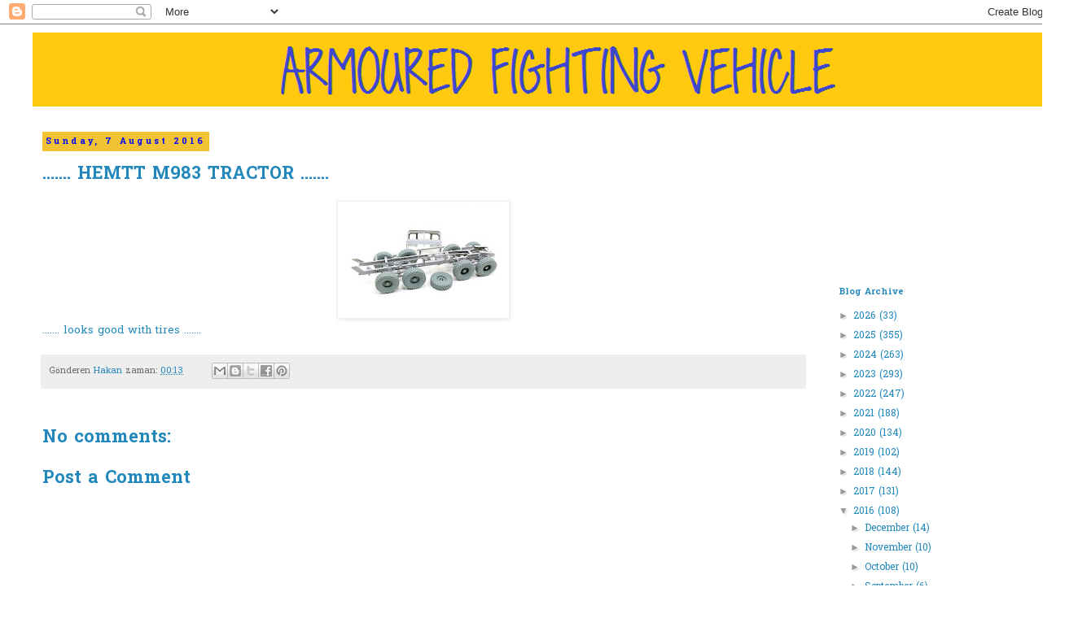

--- FILE ---
content_type: text/html; charset=UTF-8
request_url: https://battletankpower.blogspot.com/2016/08/hemtt-m983-tractor_7.html
body_size: 34257
content:
<!DOCTYPE html>
<html class='v2' dir='ltr' lang='en-GB'>
<head>
<link href='https://www.blogger.com/static/v1/widgets/335934321-css_bundle_v2.css' rel='stylesheet' type='text/css'/>
<meta content='width=1100' name='viewport'/>
<meta content='text/html; charset=UTF-8' http-equiv='Content-Type'/>
<meta content='blogger' name='generator'/>
<link href='https://battletankpower.blogspot.com/favicon.ico' rel='icon' type='image/x-icon'/>
<link href='http://battletankpower.blogspot.com/2016/08/hemtt-m983-tractor_7.html' rel='canonical'/>
<link rel="alternate" type="application/atom+xml" title="ARMOURED FIGHTING VEHICLE - Atom" href="https://battletankpower.blogspot.com/feeds/posts/default" />
<link rel="alternate" type="application/rss+xml" title="ARMOURED FIGHTING VEHICLE - RSS" href="https://battletankpower.blogspot.com/feeds/posts/default?alt=rss" />
<link rel="service.post" type="application/atom+xml" title="ARMOURED FIGHTING VEHICLE - Atom" href="https://draft.blogger.com/feeds/1863118282235200108/posts/default" />

<link rel="alternate" type="application/atom+xml" title="ARMOURED FIGHTING VEHICLE - Atom" href="https://battletankpower.blogspot.com/feeds/5862842926214998501/comments/default" />
<!--Can't find substitution for tag [blog.ieCssRetrofitLinks]-->
<link href='https://blogger.googleusercontent.com/img/b/R29vZ2xl/AVvXsEhmKW7GJcManrh_tcXcJU3-EIwXVRAHv6PxPps19NYiRe7RKY8Bo3EE-D_GfBnea9-wEufzwa993tykCBnUIyLWJykegg1Sf1GYqx4wFO9OMvfJ1luImznIMXEPFI9FjyHmMtJ-E2R-Zss/s200/IMG_0002.jpg' rel='image_src'/>
<meta content='http://battletankpower.blogspot.com/2016/08/hemtt-m983-tractor_7.html' property='og:url'/>
<meta content='....... HEMTT M983 TRACTOR .......' property='og:title'/>
<meta content='  ....... looks good with tires .......' property='og:description'/>
<meta content='https://blogger.googleusercontent.com/img/b/R29vZ2xl/AVvXsEhmKW7GJcManrh_tcXcJU3-EIwXVRAHv6PxPps19NYiRe7RKY8Bo3EE-D_GfBnea9-wEufzwa993tykCBnUIyLWJykegg1Sf1GYqx4wFO9OMvfJ1luImznIMXEPFI9FjyHmMtJ-E2R-Zss/w1200-h630-p-k-no-nu/IMG_0002.jpg' property='og:image'/>
<title>ARMOURED FIGHTING VEHICLE: ....... HEMTT M983 TRACTOR .......</title>
<style type='text/css'>@font-face{font-family:'Hanuman';font-style:normal;font-weight:400;font-display:swap;src:url(//fonts.gstatic.com/s/hanuman/v24/VuJxdNvD15HhpJJBSKrdOaNkaRtlvg.woff2)format('woff2');unicode-range:U+1780-17FF,U+19E0-19FF,U+200C-200D,U+25CC;}@font-face{font-family:'Hanuman';font-style:normal;font-weight:400;font-display:swap;src:url(//fonts.gstatic.com/s/hanuman/v24/VuJxdNvD15HhpJJBSKHdOaNkaRs.woff2)format('woff2');unicode-range:U+0000-00FF,U+0131,U+0152-0153,U+02BB-02BC,U+02C6,U+02DA,U+02DC,U+0304,U+0308,U+0329,U+2000-206F,U+20AC,U+2122,U+2191,U+2193,U+2212,U+2215,U+FEFF,U+FFFD;}@font-face{font-family:'Hanuman';font-style:normal;font-weight:700;font-display:swap;src:url(//fonts.gstatic.com/s/hanuman/v24/VuJxdNvD15HhpJJBSKrdOaNkaRtlvg.woff2)format('woff2');unicode-range:U+1780-17FF,U+19E0-19FF,U+200C-200D,U+25CC;}@font-face{font-family:'Hanuman';font-style:normal;font-weight:700;font-display:swap;src:url(//fonts.gstatic.com/s/hanuman/v24/VuJxdNvD15HhpJJBSKHdOaNkaRs.woff2)format('woff2');unicode-range:U+0000-00FF,U+0131,U+0152-0153,U+02BB-02BC,U+02C6,U+02DA,U+02DC,U+0304,U+0308,U+0329,U+2000-206F,U+20AC,U+2122,U+2191,U+2193,U+2212,U+2215,U+FEFF,U+FFFD;}</style>
<style id='page-skin-1' type='text/css'><!--
/*
-----------------------------------------------
Blogger Template Style
Name:     Simple
Designer: Blogger
URL:      www.blogger.com
----------------------------------------------- */
/* Content
----------------------------------------------- */
body {
font: normal normal 12px Hanuman;
color: #2288bb;
background: #ffffff none no-repeat scroll center center;
padding: 0 0 0 0;
}
html body .region-inner {
min-width: 0;
max-width: 100%;
width: auto;
}
h2 {
font-size: 22px;
}
a:link {
text-decoration:none;
color: #2288bb;
}
a:visited {
text-decoration:none;
color: #2288bb;
}
a:hover {
text-decoration:underline;
color: #33aaff;
}
.body-fauxcolumn-outer .fauxcolumn-inner {
background: transparent none repeat scroll top left;
_background-image: none;
}
.body-fauxcolumn-outer .cap-top {
position: absolute;
z-index: 1;
height: 400px;
width: 100%;
}
.body-fauxcolumn-outer .cap-top .cap-left {
width: 100%;
background: transparent none repeat-x scroll top left;
_background-image: none;
}
.content-outer {
-moz-box-shadow: 0 0 0 rgba(0, 0, 0, .15);
-webkit-box-shadow: 0 0 0 rgba(0, 0, 0, .15);
-goog-ms-box-shadow: 0 0 0 #333333;
box-shadow: 0 0 0 rgba(0, 0, 0, .15);
margin-bottom: 1px;
}
.content-inner {
padding: 10px 40px;
}
.content-inner {
background-color: #ffffff;
}
/* Header
----------------------------------------------- */
.header-outer {
background: rgba(0, 0, 0, 0) none repeat-x scroll 0 -400px;
_background-image: none;
}
.Header h1 {
font: normal bold 40px Hanuman;
color: #2288bb;
text-shadow: 0 0 0 rgba(0, 0, 0, .2);
}
.Header h1 a {
color: #2288bb;
}
.Header .description {
font-size: 18px;
color: #000000;
}
.header-inner .Header .titlewrapper {
padding: 22px 0;
}
.header-inner .Header .descriptionwrapper {
padding: 0 0;
}
/* Tabs
----------------------------------------------- */
.tabs-inner .section:first-child {
border-top: 0 solid #dddddd;
}
.tabs-inner .section:first-child ul {
margin-top: -1px;
border-top: 1px solid #dddddd;
border-left: 1px solid #dddddd;
border-right: 1px solid #dddddd;
}
.tabs-inner .widget ul {
background: rgba(0, 0, 0, 0) none repeat-x scroll 0 -800px;
_background-image: none;
border-bottom: 1px solid #dddddd;
margin-top: 0;
margin-left: -30px;
margin-right: -30px;
}
.tabs-inner .widget li a {
display: inline-block;
padding: .6em 1em;
font: normal normal 12px Hanuman;
color: #000000;
border-left: 1px solid #ffffff;
border-right: 1px solid #dddddd;
}
.tabs-inner .widget li:first-child a {
border-left: none;
}
.tabs-inner .widget li.selected a, .tabs-inner .widget li a:hover {
color: #000000;
background-color: #eeeeee;
text-decoration: none;
}
/* Columns
----------------------------------------------- */
.main-outer {
border-top: 0 solid rgba(0, 0, 0, 0);
}
.fauxcolumn-left-outer .fauxcolumn-inner {
border-right: 1px solid rgba(0, 0, 0, 0);
}
.fauxcolumn-right-outer .fauxcolumn-inner {
border-left: 1px solid rgba(0, 0, 0, 0);
}
/* Headings
----------------------------------------------- */
div.widget > h2,
div.widget h2.title {
margin: 0 0 1em 0;
font: normal bold 11px Hanuman;
color: #2288bb;
}
/* Widgets
----------------------------------------------- */
.widget .zippy {
color: #999999;
text-shadow: 2px 2px 1px rgba(0, 0, 0, .1);
}
.widget .popular-posts ul {
list-style: none;
}
/* Posts
----------------------------------------------- */
h2.date-header {
font: normal bold 11px Hanuman;
}
.date-header span {
background-color: #f1c232;
color: #0000ff;
padding: 0.4em;
letter-spacing: 3px;
margin: inherit;
}
.main-inner {
padding-top: 35px;
padding-bottom: 65px;
}
.main-inner .column-center-inner {
padding: 0 0;
}
.main-inner .column-center-inner .section {
margin: 0 1em;
}
.post {
margin: 0 0 45px 0;
}
h3.post-title, .comments h4 {
font: normal bold 22px Hanuman;
margin: .75em 0 0;
}
.post-body {
font-size: 110%;
line-height: 1.4;
position: relative;
}
.post-body img, .post-body .tr-caption-container, .Profile img, .Image img,
.BlogList .item-thumbnail img {
padding: 2px;
background: #ffffff;
border: 1px solid #eeeeee;
-moz-box-shadow: 1px 1px 5px rgba(0, 0, 0, .1);
-webkit-box-shadow: 1px 1px 5px rgba(0, 0, 0, .1);
box-shadow: 1px 1px 5px rgba(0, 0, 0, .1);
}
.post-body img, .post-body .tr-caption-container {
padding: 5px;
}
.post-body .tr-caption-container {
color: #666666;
}
.post-body .tr-caption-container img {
padding: 0;
background: transparent;
border: none;
-moz-box-shadow: 0 0 0 rgba(0, 0, 0, .1);
-webkit-box-shadow: 0 0 0 rgba(0, 0, 0, .1);
box-shadow: 0 0 0 rgba(0, 0, 0, .1);
}
.post-header {
margin: 0 0 1.5em;
line-height: 1.6;
font-size: 90%;
}
.post-footer {
margin: 20px -2px 0;
padding: 5px 10px;
color: #666666;
background-color: #eeeeee;
border-bottom: 1px solid #eeeeee;
line-height: 1.6;
font-size: 90%;
}
#comments .comment-author {
padding-top: 1.5em;
border-top: 1px solid rgba(0, 0, 0, 0);
background-position: 0 1.5em;
}
#comments .comment-author:first-child {
padding-top: 0;
border-top: none;
}
.avatar-image-container {
margin: .2em 0 0;
}
#comments .avatar-image-container img {
border: 1px solid #eeeeee;
}
/* Comments
----------------------------------------------- */
.comments .comments-content .icon.blog-author {
background-repeat: no-repeat;
background-image: url([data-uri]);
}
.comments .comments-content .loadmore a {
border-top: 1px solid #999999;
border-bottom: 1px solid #999999;
}
.comments .comment-thread.inline-thread {
background-color: #eeeeee;
}
.comments .continue {
border-top: 2px solid #999999;
}
/* Accents
---------------------------------------------- */
.section-columns td.columns-cell {
border-left: 1px solid rgba(0, 0, 0, 0);
}
.blog-pager {
background: transparent url(https://resources.blogblog.com/blogblog/data/1kt/simple/paging_dot.png) repeat-x scroll top center;
}
.blog-pager-older-link, .home-link,
.blog-pager-newer-link {
background-color: #ffffff;
padding: 5px;
}
.footer-outer {
border-top: 1px dashed #bbbbbb;
}
/* Mobile
----------------------------------------------- */
body.mobile  {
background-size: auto;
}
.mobile .body-fauxcolumn-outer {
background: transparent none repeat scroll top left;
}
.mobile .body-fauxcolumn-outer .cap-top {
background-size: 100% auto;
}
.mobile .content-outer {
-webkit-box-shadow: 0 0 3px rgba(0, 0, 0, .15);
box-shadow: 0 0 3px rgba(0, 0, 0, .15);
}
.mobile .tabs-inner .widget ul {
margin-left: 0;
margin-right: 0;
}
.mobile .post {
margin: 0;
}
.mobile .main-inner .column-center-inner .section {
margin: 0;
}
.mobile .date-header span {
padding: 0.1em 10px;
margin: 0 -10px;
}
.mobile h3.post-title {
margin: 0;
}
.mobile .blog-pager {
background: transparent none no-repeat scroll top center;
}
.mobile .footer-outer {
border-top: none;
}
.mobile .main-inner, .mobile .footer-inner {
background-color: #ffffff;
}
.mobile-index-contents {
color: #2288bb;
}
.mobile-link-button {
background-color: #2288bb;
}
.mobile-link-button a:link, .mobile-link-button a:visited {
color: #ffffff;
}
.mobile .tabs-inner .section:first-child {
border-top: none;
}
.mobile .tabs-inner .PageList .widget-content {
background-color: #eeeeee;
color: #000000;
border-top: 1px solid #dddddd;
border-bottom: 1px solid #dddddd;
}
.mobile .tabs-inner .PageList .widget-content .pagelist-arrow {
border-left: 1px solid #dddddd;
}

--></style>
<style id='template-skin-1' type='text/css'><!--
body {
min-width: 1340px;
}
.content-outer, .content-fauxcolumn-outer, .region-inner {
min-width: 1340px;
max-width: 1340px;
_width: 1340px;
}
.main-inner .columns {
padding-left: 0px;
padding-right: 300px;
}
.main-inner .fauxcolumn-center-outer {
left: 0px;
right: 300px;
/* IE6 does not respect left and right together */
_width: expression(this.parentNode.offsetWidth -
parseInt("0px") -
parseInt("300px") + 'px');
}
.main-inner .fauxcolumn-left-outer {
width: 0px;
}
.main-inner .fauxcolumn-right-outer {
width: 300px;
}
.main-inner .column-left-outer {
width: 0px;
right: 100%;
margin-left: -0px;
}
.main-inner .column-right-outer {
width: 300px;
margin-right: -300px;
}
#layout {
min-width: 0;
}
#layout .content-outer {
min-width: 0;
width: 800px;
}
#layout .region-inner {
min-width: 0;
width: auto;
}
body#layout div.add_widget {
padding: 8px;
}
body#layout div.add_widget a {
margin-left: 32px;
}
--></style>
<link href='https://draft.blogger.com/dyn-css/authorization.css?targetBlogID=1863118282235200108&amp;zx=de14ea51-34bc-466d-989d-e275446b9d78' media='none' onload='if(media!=&#39;all&#39;)media=&#39;all&#39;' rel='stylesheet'/><noscript><link href='https://draft.blogger.com/dyn-css/authorization.css?targetBlogID=1863118282235200108&amp;zx=de14ea51-34bc-466d-989d-e275446b9d78' rel='stylesheet'/></noscript>
<meta name='google-adsense-platform-account' content='ca-host-pub-1556223355139109'/>
<meta name='google-adsense-platform-domain' content='blogspot.com'/>

<!-- data-ad-client=ca-pub-5444168291200142 -->

</head>
<body class='loading variant-simplysimple'>
<div class='navbar section' id='navbar' name='Navbar'><div class='widget Navbar' data-version='1' id='Navbar1'><script type="text/javascript">
    function setAttributeOnload(object, attribute, val) {
      if(window.addEventListener) {
        window.addEventListener('load',
          function(){ object[attribute] = val; }, false);
      } else {
        window.attachEvent('onload', function(){ object[attribute] = val; });
      }
    }
  </script>
<div id="navbar-iframe-container"></div>
<script type="text/javascript" src="https://apis.google.com/js/platform.js"></script>
<script type="text/javascript">
      gapi.load("gapi.iframes:gapi.iframes.style.bubble", function() {
        if (gapi.iframes && gapi.iframes.getContext) {
          gapi.iframes.getContext().openChild({
              url: 'https://draft.blogger.com/navbar/1863118282235200108?po\x3d5862842926214998501\x26origin\x3dhttps://battletankpower.blogspot.com',
              where: document.getElementById("navbar-iframe-container"),
              id: "navbar-iframe"
          });
        }
      });
    </script><script type="text/javascript">
(function() {
var script = document.createElement('script');
script.type = 'text/javascript';
script.src = '//pagead2.googlesyndication.com/pagead/js/google_top_exp.js';
var head = document.getElementsByTagName('head')[0];
if (head) {
head.appendChild(script);
}})();
</script>
</div></div>
<div class='body-fauxcolumns'>
<div class='fauxcolumn-outer body-fauxcolumn-outer'>
<div class='cap-top'>
<div class='cap-left'></div>
<div class='cap-right'></div>
</div>
<div class='fauxborder-left'>
<div class='fauxborder-right'></div>
<div class='fauxcolumn-inner'>
</div>
</div>
<div class='cap-bottom'>
<div class='cap-left'></div>
<div class='cap-right'></div>
</div>
</div>
</div>
<div class='content'>
<div class='content-fauxcolumns'>
<div class='fauxcolumn-outer content-fauxcolumn-outer'>
<div class='cap-top'>
<div class='cap-left'></div>
<div class='cap-right'></div>
</div>
<div class='fauxborder-left'>
<div class='fauxborder-right'></div>
<div class='fauxcolumn-inner'>
</div>
</div>
<div class='cap-bottom'>
<div class='cap-left'></div>
<div class='cap-right'></div>
</div>
</div>
</div>
<div class='content-outer'>
<div class='content-cap-top cap-top'>
<div class='cap-left'></div>
<div class='cap-right'></div>
</div>
<div class='fauxborder-left content-fauxborder-left'>
<div class='fauxborder-right content-fauxborder-right'></div>
<div class='content-inner'>
<header>
<div class='header-outer'>
<div class='header-cap-top cap-top'>
<div class='cap-left'></div>
<div class='cap-right'></div>
</div>
<div class='fauxborder-left header-fauxborder-left'>
<div class='fauxborder-right header-fauxborder-right'></div>
<div class='region-inner header-inner'>
<div class='header section' id='header' name='Header'><div class='widget Header' data-version='1' id='Header1'>
<div id='header-inner'>
<a href='https://battletankpower.blogspot.com/' style='display: block'>
<img alt='ARMOURED FIGHTING VEHICLE' height='91px; ' id='Header1_headerimg' src='https://blogger.googleusercontent.com/img/b/R29vZ2xl/AVvXsEgRIjQp0b6nVlYSi2ethJpiFjt_8vNwQovepj5QawJRmkFnWMa0Y0Cu0KkcTlWmR_gX4M_LNlQ9lraUNTBEMR-XyerL2Rit85VCt__MwINvzC6leO79cN8mgyqnUcId3m8gmu7NUgcA_no/s1600/Ads%25C4%25B1z.png' style='display: block' width='1350px; '/>
</a>
</div>
</div></div>
</div>
</div>
<div class='header-cap-bottom cap-bottom'>
<div class='cap-left'></div>
<div class='cap-right'></div>
</div>
</div>
</header>
<div class='tabs-outer'>
<div class='tabs-cap-top cap-top'>
<div class='cap-left'></div>
<div class='cap-right'></div>
</div>
<div class='fauxborder-left tabs-fauxborder-left'>
<div class='fauxborder-right tabs-fauxborder-right'></div>
<div class='region-inner tabs-inner'>
<div class='tabs no-items section' id='crosscol' name='Cross-column'></div>
<div class='tabs no-items section' id='crosscol-overflow' name='Cross-Column 2'></div>
</div>
</div>
<div class='tabs-cap-bottom cap-bottom'>
<div class='cap-left'></div>
<div class='cap-right'></div>
</div>
</div>
<div class='main-outer'>
<div class='main-cap-top cap-top'>
<div class='cap-left'></div>
<div class='cap-right'></div>
</div>
<div class='fauxborder-left main-fauxborder-left'>
<div class='fauxborder-right main-fauxborder-right'></div>
<div class='region-inner main-inner'>
<div class='columns fauxcolumns'>
<div class='fauxcolumn-outer fauxcolumn-center-outer'>
<div class='cap-top'>
<div class='cap-left'></div>
<div class='cap-right'></div>
</div>
<div class='fauxborder-left'>
<div class='fauxborder-right'></div>
<div class='fauxcolumn-inner'>
</div>
</div>
<div class='cap-bottom'>
<div class='cap-left'></div>
<div class='cap-right'></div>
</div>
</div>
<div class='fauxcolumn-outer fauxcolumn-left-outer'>
<div class='cap-top'>
<div class='cap-left'></div>
<div class='cap-right'></div>
</div>
<div class='fauxborder-left'>
<div class='fauxborder-right'></div>
<div class='fauxcolumn-inner'>
</div>
</div>
<div class='cap-bottom'>
<div class='cap-left'></div>
<div class='cap-right'></div>
</div>
</div>
<div class='fauxcolumn-outer fauxcolumn-right-outer'>
<div class='cap-top'>
<div class='cap-left'></div>
<div class='cap-right'></div>
</div>
<div class='fauxborder-left'>
<div class='fauxborder-right'></div>
<div class='fauxcolumn-inner'>
</div>
</div>
<div class='cap-bottom'>
<div class='cap-left'></div>
<div class='cap-right'></div>
</div>
</div>
<!-- corrects IE6 width calculation -->
<div class='columns-inner'>
<div class='column-center-outer'>
<div class='column-center-inner'>
<div class='main section' id='main' name='Main'><div class='widget Blog' data-version='1' id='Blog1'>
<div class='blog-posts hfeed'>

          <div class="date-outer">
        
<h2 class='date-header'><span>Sunday, 7 August 2016</span></h2>

          <div class="date-posts">
        
<div class='post-outer'>
<div class='post hentry uncustomized-post-template' itemprop='blogPost' itemscope='itemscope' itemtype='http://schema.org/BlogPosting'>
<meta content='https://blogger.googleusercontent.com/img/b/R29vZ2xl/AVvXsEhmKW7GJcManrh_tcXcJU3-EIwXVRAHv6PxPps19NYiRe7RKY8Bo3EE-D_GfBnea9-wEufzwa993tykCBnUIyLWJykegg1Sf1GYqx4wFO9OMvfJ1luImznIMXEPFI9FjyHmMtJ-E2R-Zss/s200/IMG_0002.jpg' itemprop='image_url'/>
<meta content='1863118282235200108' itemprop='blogId'/>
<meta content='5862842926214998501' itemprop='postId'/>
<a name='5862842926214998501'></a>
<h3 class='post-title entry-title' itemprop='name'>
....... HEMTT M983 TRACTOR .......
</h3>
<div class='post-header'>
<div class='post-header-line-1'></div>
</div>
<div class='post-body entry-content' id='post-body-5862842926214998501' itemprop='description articleBody'>
<div class="separator" style="clear: both; text-align: center;">
<a href="https://blogger.googleusercontent.com/img/b/R29vZ2xl/AVvXsEhmKW7GJcManrh_tcXcJU3-EIwXVRAHv6PxPps19NYiRe7RKY8Bo3EE-D_GfBnea9-wEufzwa993tykCBnUIyLWJykegg1Sf1GYqx4wFO9OMvfJ1luImznIMXEPFI9FjyHmMtJ-E2R-Zss/s1600/IMG_0002.jpg" imageanchor="1" style="margin-left: 1em; margin-right: 1em;"><img border="0" height="133" src="https://blogger.googleusercontent.com/img/b/R29vZ2xl/AVvXsEhmKW7GJcManrh_tcXcJU3-EIwXVRAHv6PxPps19NYiRe7RKY8Bo3EE-D_GfBnea9-wEufzwa993tykCBnUIyLWJykegg1Sf1GYqx4wFO9OMvfJ1luImznIMXEPFI9FjyHmMtJ-E2R-Zss/s200/IMG_0002.jpg" width="200" /></a></div>
....... looks good with tires .......
<div style='clear: both;'></div>
</div>
<div class='post-footer'>
<div class='post-footer-line post-footer-line-1'>
<span class='post-author vcard'>
Gönderen
<span class='fn' itemprop='author' itemscope='itemscope' itemtype='http://schema.org/Person'>
<meta content='https://draft.blogger.com/profile/02441930390782695078' itemprop='url'/>
<a class='g-profile' href='https://draft.blogger.com/profile/02441930390782695078' rel='author' title='author profile'>
<span itemprop='name'>Hakan</span>
</a>
</span>
</span>
<span class='post-timestamp'>
zaman:
<meta content='http://battletankpower.blogspot.com/2016/08/hemtt-m983-tractor_7.html' itemprop='url'/>
<a class='timestamp-link' href='https://battletankpower.blogspot.com/2016/08/hemtt-m983-tractor_7.html' rel='bookmark' title='permanent link'><abbr class='published' itemprop='datePublished' title='2016-08-07T00:13:00+03:00'>00:13</abbr></a>
</span>
<span class='post-comment-link'>
</span>
<span class='post-icons'>
<span class='item-control blog-admin pid-142592855'>
<a href='https://draft.blogger.com/post-edit.g?blogID=1863118282235200108&postID=5862842926214998501&from=pencil' title='Edit Post'>
<img alt='' class='icon-action' height='18' src='https://resources.blogblog.com/img/icon18_edit_allbkg.gif' width='18'/>
</a>
</span>
</span>
<div class='post-share-buttons goog-inline-block'>
<a class='goog-inline-block share-button sb-email' href='https://draft.blogger.com/share-post.g?blogID=1863118282235200108&postID=5862842926214998501&target=email' target='_blank' title='Email This'><span class='share-button-link-text'>Email This</span></a><a class='goog-inline-block share-button sb-blog' href='https://draft.blogger.com/share-post.g?blogID=1863118282235200108&postID=5862842926214998501&target=blog' onclick='window.open(this.href, "_blank", "height=270,width=475"); return false;' target='_blank' title='BlogThis!'><span class='share-button-link-text'>BlogThis!</span></a><a class='goog-inline-block share-button sb-twitter' href='https://draft.blogger.com/share-post.g?blogID=1863118282235200108&postID=5862842926214998501&target=twitter' target='_blank' title='Share to X'><span class='share-button-link-text'>Share to X</span></a><a class='goog-inline-block share-button sb-facebook' href='https://draft.blogger.com/share-post.g?blogID=1863118282235200108&postID=5862842926214998501&target=facebook' onclick='window.open(this.href, "_blank", "height=430,width=640"); return false;' target='_blank' title='Share to Facebook'><span class='share-button-link-text'>Share to Facebook</span></a><a class='goog-inline-block share-button sb-pinterest' href='https://draft.blogger.com/share-post.g?blogID=1863118282235200108&postID=5862842926214998501&target=pinterest' target='_blank' title='Share to Pinterest'><span class='share-button-link-text'>Share to Pinterest</span></a>
</div>
</div>
<div class='post-footer-line post-footer-line-2'>
<span class='post-labels'>
</span>
</div>
<div class='post-footer-line post-footer-line-3'>
<span class='post-location'>
</span>
</div>
</div>
</div>
<div class='comments' id='comments'>
<a name='comments'></a>
<h4>No comments:</h4>
<div id='Blog1_comments-block-wrapper'>
<dl class='avatar-comment-indent' id='comments-block'>
</dl>
</div>
<p class='comment-footer'>
<div class='comment-form'>
<a name='comment-form'></a>
<h4 id='comment-post-message'>Post a Comment</h4>
<p>
</p>
<a href='https://draft.blogger.com/comment/frame/1863118282235200108?po=5862842926214998501&hl=en-GB&saa=85391&origin=https://battletankpower.blogspot.com' id='comment-editor-src'></a>
<iframe allowtransparency='true' class='blogger-iframe-colorize blogger-comment-from-post' frameborder='0' height='410px' id='comment-editor' name='comment-editor' src='' width='100%'></iframe>
<script src='https://www.blogger.com/static/v1/jsbin/2830521187-comment_from_post_iframe.js' type='text/javascript'></script>
<script type='text/javascript'>
      BLOG_CMT_createIframe('https://draft.blogger.com/rpc_relay.html');
    </script>
</div>
</p>
</div>
</div>

        </div></div>
      
</div>
<div class='blog-pager' id='blog-pager'>
<span id='blog-pager-newer-link'>
<a class='blog-pager-newer-link' href='https://battletankpower.blogspot.com/2016/08/hemtt-m983-tractor_13.html' id='Blog1_blog-pager-newer-link' title='Newer Post'>Newer Post</a>
</span>
<span id='blog-pager-older-link'>
<a class='blog-pager-older-link' href='https://battletankpower.blogspot.com/2016/08/hemtt-m983-tractor.html' id='Blog1_blog-pager-older-link' title='Older Post'>Older Post</a>
</span>
<a class='home-link' href='https://battletankpower.blogspot.com/'>Home</a>
</div>
<div class='clear'></div>
<div class='post-feeds'>
<div class='feed-links'>
Subscribe to:
<a class='feed-link' href='https://battletankpower.blogspot.com/feeds/5862842926214998501/comments/default' target='_blank' type='application/atom+xml'>Post Comments (Atom)</a>
</div>
</div>
</div></div>
</div>
</div>
<div class='column-left-outer'>
<div class='column-left-inner'>
<aside>
</aside>
</div>
</div>
<div class='column-right-outer'>
<div class='column-right-inner'>
<aside>
<div class='sidebar section' id='sidebar-right-1'><div class='widget Followers' data-version='1' id='Followers1'>
<div class='widget-content'>
<div id='Followers1-wrapper'>
<div style='margin-right:2px;'>
<div><script type="text/javascript" src="https://apis.google.com/js/platform.js"></script>
<div id="followers-iframe-container"></div>
<script type="text/javascript">
    window.followersIframe = null;
    function followersIframeOpen(url) {
      gapi.load("gapi.iframes", function() {
        if (gapi.iframes && gapi.iframes.getContext) {
          window.followersIframe = gapi.iframes.getContext().openChild({
            url: url,
            where: document.getElementById("followers-iframe-container"),
            messageHandlersFilter: gapi.iframes.CROSS_ORIGIN_IFRAMES_FILTER,
            messageHandlers: {
              '_ready': function(obj) {
                window.followersIframe.getIframeEl().height = obj.height;
              },
              'reset': function() {
                window.followersIframe.close();
                followersIframeOpen("https://draft.blogger.com/followers/frame/1863118282235200108?colors\x3dCgt0cmFuc3BhcmVudBILdHJhbnNwYXJlbnQaByMyMjg4YmIiByMyMjg4YmIqByNmZmZmZmYyByMyMjg4YmI6ByMyMjg4YmJCByMyMjg4YmJKByM5OTk5OTlSByMyMjg4YmJaC3RyYW5zcGFyZW50\x26pageSize\x3d21\x26hl\x3den-GB\x26origin\x3dhttps://battletankpower.blogspot.com");
              },
              'open': function(url) {
                window.followersIframe.close();
                followersIframeOpen(url);
              }
            }
          });
        }
      });
    }
    followersIframeOpen("https://draft.blogger.com/followers/frame/1863118282235200108?colors\x3dCgt0cmFuc3BhcmVudBILdHJhbnNwYXJlbnQaByMyMjg4YmIiByMyMjg4YmIqByNmZmZmZmYyByMyMjg4YmI6ByMyMjg4YmJCByMyMjg4YmJKByM5OTk5OTlSByMyMjg4YmJaC3RyYW5zcGFyZW50\x26pageSize\x3d21\x26hl\x3den-GB\x26origin\x3dhttps://battletankpower.blogspot.com");
  </script></div>
</div>
</div>
<div class='clear'></div>
</div>
</div><div class='widget BlogArchive' data-version='1' id='BlogArchive1'>
<h2>Blog Archive</h2>
<div class='widget-content'>
<div id='ArchiveList'>
<div id='BlogArchive1_ArchiveList'>
<ul class='hierarchy'>
<li class='archivedate collapsed'>
<a class='toggle' href='javascript:void(0)'>
<span class='zippy'>

        &#9658;&#160;
      
</span>
</a>
<a class='post-count-link' href='https://battletankpower.blogspot.com/2026/'>
2026
</a>
<span class='post-count' dir='ltr'>(33)</span>
<ul class='hierarchy'>
<li class='archivedate collapsed'>
<a class='toggle' href='javascript:void(0)'>
<span class='zippy'>

        &#9658;&#160;
      
</span>
</a>
<a class='post-count-link' href='https://battletankpower.blogspot.com/2026/02/'>
February
</a>
<span class='post-count' dir='ltr'>(2)</span>
</li>
</ul>
<ul class='hierarchy'>
<li class='archivedate collapsed'>
<a class='toggle' href='javascript:void(0)'>
<span class='zippy'>

        &#9658;&#160;
      
</span>
</a>
<a class='post-count-link' href='https://battletankpower.blogspot.com/2026/01/'>
January
</a>
<span class='post-count' dir='ltr'>(31)</span>
</li>
</ul>
</li>
</ul>
<ul class='hierarchy'>
<li class='archivedate collapsed'>
<a class='toggle' href='javascript:void(0)'>
<span class='zippy'>

        &#9658;&#160;
      
</span>
</a>
<a class='post-count-link' href='https://battletankpower.blogspot.com/2025/'>
2025
</a>
<span class='post-count' dir='ltr'>(355)</span>
<ul class='hierarchy'>
<li class='archivedate collapsed'>
<a class='toggle' href='javascript:void(0)'>
<span class='zippy'>

        &#9658;&#160;
      
</span>
</a>
<a class='post-count-link' href='https://battletankpower.blogspot.com/2025/12/'>
December
</a>
<span class='post-count' dir='ltr'>(32)</span>
</li>
</ul>
<ul class='hierarchy'>
<li class='archivedate collapsed'>
<a class='toggle' href='javascript:void(0)'>
<span class='zippy'>

        &#9658;&#160;
      
</span>
</a>
<a class='post-count-link' href='https://battletankpower.blogspot.com/2025/11/'>
November
</a>
<span class='post-count' dir='ltr'>(30)</span>
</li>
</ul>
<ul class='hierarchy'>
<li class='archivedate collapsed'>
<a class='toggle' href='javascript:void(0)'>
<span class='zippy'>

        &#9658;&#160;
      
</span>
</a>
<a class='post-count-link' href='https://battletankpower.blogspot.com/2025/10/'>
October
</a>
<span class='post-count' dir='ltr'>(31)</span>
</li>
</ul>
<ul class='hierarchy'>
<li class='archivedate collapsed'>
<a class='toggle' href='javascript:void(0)'>
<span class='zippy'>

        &#9658;&#160;
      
</span>
</a>
<a class='post-count-link' href='https://battletankpower.blogspot.com/2025/09/'>
September
</a>
<span class='post-count' dir='ltr'>(25)</span>
</li>
</ul>
<ul class='hierarchy'>
<li class='archivedate collapsed'>
<a class='toggle' href='javascript:void(0)'>
<span class='zippy'>

        &#9658;&#160;
      
</span>
</a>
<a class='post-count-link' href='https://battletankpower.blogspot.com/2025/08/'>
August
</a>
<span class='post-count' dir='ltr'>(31)</span>
</li>
</ul>
<ul class='hierarchy'>
<li class='archivedate collapsed'>
<a class='toggle' href='javascript:void(0)'>
<span class='zippy'>

        &#9658;&#160;
      
</span>
</a>
<a class='post-count-link' href='https://battletankpower.blogspot.com/2025/07/'>
July
</a>
<span class='post-count' dir='ltr'>(31)</span>
</li>
</ul>
<ul class='hierarchy'>
<li class='archivedate collapsed'>
<a class='toggle' href='javascript:void(0)'>
<span class='zippy'>

        &#9658;&#160;
      
</span>
</a>
<a class='post-count-link' href='https://battletankpower.blogspot.com/2025/06/'>
June
</a>
<span class='post-count' dir='ltr'>(30)</span>
</li>
</ul>
<ul class='hierarchy'>
<li class='archivedate collapsed'>
<a class='toggle' href='javascript:void(0)'>
<span class='zippy'>

        &#9658;&#160;
      
</span>
</a>
<a class='post-count-link' href='https://battletankpower.blogspot.com/2025/05/'>
May
</a>
<span class='post-count' dir='ltr'>(30)</span>
</li>
</ul>
<ul class='hierarchy'>
<li class='archivedate collapsed'>
<a class='toggle' href='javascript:void(0)'>
<span class='zippy'>

        &#9658;&#160;
      
</span>
</a>
<a class='post-count-link' href='https://battletankpower.blogspot.com/2025/04/'>
April
</a>
<span class='post-count' dir='ltr'>(29)</span>
</li>
</ul>
<ul class='hierarchy'>
<li class='archivedate collapsed'>
<a class='toggle' href='javascript:void(0)'>
<span class='zippy'>

        &#9658;&#160;
      
</span>
</a>
<a class='post-count-link' href='https://battletankpower.blogspot.com/2025/03/'>
March
</a>
<span class='post-count' dir='ltr'>(27)</span>
</li>
</ul>
<ul class='hierarchy'>
<li class='archivedate collapsed'>
<a class='toggle' href='javascript:void(0)'>
<span class='zippy'>

        &#9658;&#160;
      
</span>
</a>
<a class='post-count-link' href='https://battletankpower.blogspot.com/2025/02/'>
February
</a>
<span class='post-count' dir='ltr'>(28)</span>
</li>
</ul>
<ul class='hierarchy'>
<li class='archivedate collapsed'>
<a class='toggle' href='javascript:void(0)'>
<span class='zippy'>

        &#9658;&#160;
      
</span>
</a>
<a class='post-count-link' href='https://battletankpower.blogspot.com/2025/01/'>
January
</a>
<span class='post-count' dir='ltr'>(31)</span>
</li>
</ul>
</li>
</ul>
<ul class='hierarchy'>
<li class='archivedate collapsed'>
<a class='toggle' href='javascript:void(0)'>
<span class='zippy'>

        &#9658;&#160;
      
</span>
</a>
<a class='post-count-link' href='https://battletankpower.blogspot.com/2024/'>
2024
</a>
<span class='post-count' dir='ltr'>(263)</span>
<ul class='hierarchy'>
<li class='archivedate collapsed'>
<a class='toggle' href='javascript:void(0)'>
<span class='zippy'>

        &#9658;&#160;
      
</span>
</a>
<a class='post-count-link' href='https://battletankpower.blogspot.com/2024/12/'>
December
</a>
<span class='post-count' dir='ltr'>(22)</span>
</li>
</ul>
<ul class='hierarchy'>
<li class='archivedate collapsed'>
<a class='toggle' href='javascript:void(0)'>
<span class='zippy'>

        &#9658;&#160;
      
</span>
</a>
<a class='post-count-link' href='https://battletankpower.blogspot.com/2024/11/'>
November
</a>
<span class='post-count' dir='ltr'>(16)</span>
</li>
</ul>
<ul class='hierarchy'>
<li class='archivedate collapsed'>
<a class='toggle' href='javascript:void(0)'>
<span class='zippy'>

        &#9658;&#160;
      
</span>
</a>
<a class='post-count-link' href='https://battletankpower.blogspot.com/2024/10/'>
October
</a>
<span class='post-count' dir='ltr'>(26)</span>
</li>
</ul>
<ul class='hierarchy'>
<li class='archivedate collapsed'>
<a class='toggle' href='javascript:void(0)'>
<span class='zippy'>

        &#9658;&#160;
      
</span>
</a>
<a class='post-count-link' href='https://battletankpower.blogspot.com/2024/09/'>
September
</a>
<span class='post-count' dir='ltr'>(24)</span>
</li>
</ul>
<ul class='hierarchy'>
<li class='archivedate collapsed'>
<a class='toggle' href='javascript:void(0)'>
<span class='zippy'>

        &#9658;&#160;
      
</span>
</a>
<a class='post-count-link' href='https://battletankpower.blogspot.com/2024/08/'>
August
</a>
<span class='post-count' dir='ltr'>(16)</span>
</li>
</ul>
<ul class='hierarchy'>
<li class='archivedate collapsed'>
<a class='toggle' href='javascript:void(0)'>
<span class='zippy'>

        &#9658;&#160;
      
</span>
</a>
<a class='post-count-link' href='https://battletankpower.blogspot.com/2024/07/'>
July
</a>
<span class='post-count' dir='ltr'>(25)</span>
</li>
</ul>
<ul class='hierarchy'>
<li class='archivedate collapsed'>
<a class='toggle' href='javascript:void(0)'>
<span class='zippy'>

        &#9658;&#160;
      
</span>
</a>
<a class='post-count-link' href='https://battletankpower.blogspot.com/2024/06/'>
June
</a>
<span class='post-count' dir='ltr'>(25)</span>
</li>
</ul>
<ul class='hierarchy'>
<li class='archivedate collapsed'>
<a class='toggle' href='javascript:void(0)'>
<span class='zippy'>

        &#9658;&#160;
      
</span>
</a>
<a class='post-count-link' href='https://battletankpower.blogspot.com/2024/05/'>
May
</a>
<span class='post-count' dir='ltr'>(23)</span>
</li>
</ul>
<ul class='hierarchy'>
<li class='archivedate collapsed'>
<a class='toggle' href='javascript:void(0)'>
<span class='zippy'>

        &#9658;&#160;
      
</span>
</a>
<a class='post-count-link' href='https://battletankpower.blogspot.com/2024/04/'>
April
</a>
<span class='post-count' dir='ltr'>(15)</span>
</li>
</ul>
<ul class='hierarchy'>
<li class='archivedate collapsed'>
<a class='toggle' href='javascript:void(0)'>
<span class='zippy'>

        &#9658;&#160;
      
</span>
</a>
<a class='post-count-link' href='https://battletankpower.blogspot.com/2024/03/'>
March
</a>
<span class='post-count' dir='ltr'>(17)</span>
</li>
</ul>
<ul class='hierarchy'>
<li class='archivedate collapsed'>
<a class='toggle' href='javascript:void(0)'>
<span class='zippy'>

        &#9658;&#160;
      
</span>
</a>
<a class='post-count-link' href='https://battletankpower.blogspot.com/2024/02/'>
February
</a>
<span class='post-count' dir='ltr'>(25)</span>
</li>
</ul>
<ul class='hierarchy'>
<li class='archivedate collapsed'>
<a class='toggle' href='javascript:void(0)'>
<span class='zippy'>

        &#9658;&#160;
      
</span>
</a>
<a class='post-count-link' href='https://battletankpower.blogspot.com/2024/01/'>
January
</a>
<span class='post-count' dir='ltr'>(29)</span>
</li>
</ul>
</li>
</ul>
<ul class='hierarchy'>
<li class='archivedate collapsed'>
<a class='toggle' href='javascript:void(0)'>
<span class='zippy'>

        &#9658;&#160;
      
</span>
</a>
<a class='post-count-link' href='https://battletankpower.blogspot.com/2023/'>
2023
</a>
<span class='post-count' dir='ltr'>(293)</span>
<ul class='hierarchy'>
<li class='archivedate collapsed'>
<a class='toggle' href='javascript:void(0)'>
<span class='zippy'>

        &#9658;&#160;
      
</span>
</a>
<a class='post-count-link' href='https://battletankpower.blogspot.com/2023/12/'>
December
</a>
<span class='post-count' dir='ltr'>(23)</span>
</li>
</ul>
<ul class='hierarchy'>
<li class='archivedate collapsed'>
<a class='toggle' href='javascript:void(0)'>
<span class='zippy'>

        &#9658;&#160;
      
</span>
</a>
<a class='post-count-link' href='https://battletankpower.blogspot.com/2023/11/'>
November
</a>
<span class='post-count' dir='ltr'>(25)</span>
</li>
</ul>
<ul class='hierarchy'>
<li class='archivedate collapsed'>
<a class='toggle' href='javascript:void(0)'>
<span class='zippy'>

        &#9658;&#160;
      
</span>
</a>
<a class='post-count-link' href='https://battletankpower.blogspot.com/2023/10/'>
October
</a>
<span class='post-count' dir='ltr'>(20)</span>
</li>
</ul>
<ul class='hierarchy'>
<li class='archivedate collapsed'>
<a class='toggle' href='javascript:void(0)'>
<span class='zippy'>

        &#9658;&#160;
      
</span>
</a>
<a class='post-count-link' href='https://battletankpower.blogspot.com/2023/09/'>
September
</a>
<span class='post-count' dir='ltr'>(21)</span>
</li>
</ul>
<ul class='hierarchy'>
<li class='archivedate collapsed'>
<a class='toggle' href='javascript:void(0)'>
<span class='zippy'>

        &#9658;&#160;
      
</span>
</a>
<a class='post-count-link' href='https://battletankpower.blogspot.com/2023/08/'>
August
</a>
<span class='post-count' dir='ltr'>(26)</span>
</li>
</ul>
<ul class='hierarchy'>
<li class='archivedate collapsed'>
<a class='toggle' href='javascript:void(0)'>
<span class='zippy'>

        &#9658;&#160;
      
</span>
</a>
<a class='post-count-link' href='https://battletankpower.blogspot.com/2023/07/'>
July
</a>
<span class='post-count' dir='ltr'>(14)</span>
</li>
</ul>
<ul class='hierarchy'>
<li class='archivedate collapsed'>
<a class='toggle' href='javascript:void(0)'>
<span class='zippy'>

        &#9658;&#160;
      
</span>
</a>
<a class='post-count-link' href='https://battletankpower.blogspot.com/2023/06/'>
June
</a>
<span class='post-count' dir='ltr'>(24)</span>
</li>
</ul>
<ul class='hierarchy'>
<li class='archivedate collapsed'>
<a class='toggle' href='javascript:void(0)'>
<span class='zippy'>

        &#9658;&#160;
      
</span>
</a>
<a class='post-count-link' href='https://battletankpower.blogspot.com/2023/05/'>
May
</a>
<span class='post-count' dir='ltr'>(31)</span>
</li>
</ul>
<ul class='hierarchy'>
<li class='archivedate collapsed'>
<a class='toggle' href='javascript:void(0)'>
<span class='zippy'>

        &#9658;&#160;
      
</span>
</a>
<a class='post-count-link' href='https://battletankpower.blogspot.com/2023/04/'>
April
</a>
<span class='post-count' dir='ltr'>(30)</span>
</li>
</ul>
<ul class='hierarchy'>
<li class='archivedate collapsed'>
<a class='toggle' href='javascript:void(0)'>
<span class='zippy'>

        &#9658;&#160;
      
</span>
</a>
<a class='post-count-link' href='https://battletankpower.blogspot.com/2023/03/'>
March
</a>
<span class='post-count' dir='ltr'>(32)</span>
</li>
</ul>
<ul class='hierarchy'>
<li class='archivedate collapsed'>
<a class='toggle' href='javascript:void(0)'>
<span class='zippy'>

        &#9658;&#160;
      
</span>
</a>
<a class='post-count-link' href='https://battletankpower.blogspot.com/2023/02/'>
February
</a>
<span class='post-count' dir='ltr'>(22)</span>
</li>
</ul>
<ul class='hierarchy'>
<li class='archivedate collapsed'>
<a class='toggle' href='javascript:void(0)'>
<span class='zippy'>

        &#9658;&#160;
      
</span>
</a>
<a class='post-count-link' href='https://battletankpower.blogspot.com/2023/01/'>
January
</a>
<span class='post-count' dir='ltr'>(25)</span>
</li>
</ul>
</li>
</ul>
<ul class='hierarchy'>
<li class='archivedate collapsed'>
<a class='toggle' href='javascript:void(0)'>
<span class='zippy'>

        &#9658;&#160;
      
</span>
</a>
<a class='post-count-link' href='https://battletankpower.blogspot.com/2022/'>
2022
</a>
<span class='post-count' dir='ltr'>(247)</span>
<ul class='hierarchy'>
<li class='archivedate collapsed'>
<a class='toggle' href='javascript:void(0)'>
<span class='zippy'>

        &#9658;&#160;
      
</span>
</a>
<a class='post-count-link' href='https://battletankpower.blogspot.com/2022/12/'>
December
</a>
<span class='post-count' dir='ltr'>(33)</span>
</li>
</ul>
<ul class='hierarchy'>
<li class='archivedate collapsed'>
<a class='toggle' href='javascript:void(0)'>
<span class='zippy'>

        &#9658;&#160;
      
</span>
</a>
<a class='post-count-link' href='https://battletankpower.blogspot.com/2022/11/'>
November
</a>
<span class='post-count' dir='ltr'>(29)</span>
</li>
</ul>
<ul class='hierarchy'>
<li class='archivedate collapsed'>
<a class='toggle' href='javascript:void(0)'>
<span class='zippy'>

        &#9658;&#160;
      
</span>
</a>
<a class='post-count-link' href='https://battletankpower.blogspot.com/2022/10/'>
October
</a>
<span class='post-count' dir='ltr'>(12)</span>
</li>
</ul>
<ul class='hierarchy'>
<li class='archivedate collapsed'>
<a class='toggle' href='javascript:void(0)'>
<span class='zippy'>

        &#9658;&#160;
      
</span>
</a>
<a class='post-count-link' href='https://battletankpower.blogspot.com/2022/09/'>
September
</a>
<span class='post-count' dir='ltr'>(12)</span>
</li>
</ul>
<ul class='hierarchy'>
<li class='archivedate collapsed'>
<a class='toggle' href='javascript:void(0)'>
<span class='zippy'>

        &#9658;&#160;
      
</span>
</a>
<a class='post-count-link' href='https://battletankpower.blogspot.com/2022/08/'>
August
</a>
<span class='post-count' dir='ltr'>(18)</span>
</li>
</ul>
<ul class='hierarchy'>
<li class='archivedate collapsed'>
<a class='toggle' href='javascript:void(0)'>
<span class='zippy'>

        &#9658;&#160;
      
</span>
</a>
<a class='post-count-link' href='https://battletankpower.blogspot.com/2022/07/'>
July
</a>
<span class='post-count' dir='ltr'>(24)</span>
</li>
</ul>
<ul class='hierarchy'>
<li class='archivedate collapsed'>
<a class='toggle' href='javascript:void(0)'>
<span class='zippy'>

        &#9658;&#160;
      
</span>
</a>
<a class='post-count-link' href='https://battletankpower.blogspot.com/2022/06/'>
June
</a>
<span class='post-count' dir='ltr'>(26)</span>
</li>
</ul>
<ul class='hierarchy'>
<li class='archivedate collapsed'>
<a class='toggle' href='javascript:void(0)'>
<span class='zippy'>

        &#9658;&#160;
      
</span>
</a>
<a class='post-count-link' href='https://battletankpower.blogspot.com/2022/05/'>
May
</a>
<span class='post-count' dir='ltr'>(11)</span>
</li>
</ul>
<ul class='hierarchy'>
<li class='archivedate collapsed'>
<a class='toggle' href='javascript:void(0)'>
<span class='zippy'>

        &#9658;&#160;
      
</span>
</a>
<a class='post-count-link' href='https://battletankpower.blogspot.com/2022/04/'>
April
</a>
<span class='post-count' dir='ltr'>(18)</span>
</li>
</ul>
<ul class='hierarchy'>
<li class='archivedate collapsed'>
<a class='toggle' href='javascript:void(0)'>
<span class='zippy'>

        &#9658;&#160;
      
</span>
</a>
<a class='post-count-link' href='https://battletankpower.blogspot.com/2022/03/'>
March
</a>
<span class='post-count' dir='ltr'>(23)</span>
</li>
</ul>
<ul class='hierarchy'>
<li class='archivedate collapsed'>
<a class='toggle' href='javascript:void(0)'>
<span class='zippy'>

        &#9658;&#160;
      
</span>
</a>
<a class='post-count-link' href='https://battletankpower.blogspot.com/2022/02/'>
February
</a>
<span class='post-count' dir='ltr'>(25)</span>
</li>
</ul>
<ul class='hierarchy'>
<li class='archivedate collapsed'>
<a class='toggle' href='javascript:void(0)'>
<span class='zippy'>

        &#9658;&#160;
      
</span>
</a>
<a class='post-count-link' href='https://battletankpower.blogspot.com/2022/01/'>
January
</a>
<span class='post-count' dir='ltr'>(16)</span>
</li>
</ul>
</li>
</ul>
<ul class='hierarchy'>
<li class='archivedate collapsed'>
<a class='toggle' href='javascript:void(0)'>
<span class='zippy'>

        &#9658;&#160;
      
</span>
</a>
<a class='post-count-link' href='https://battletankpower.blogspot.com/2021/'>
2021
</a>
<span class='post-count' dir='ltr'>(188)</span>
<ul class='hierarchy'>
<li class='archivedate collapsed'>
<a class='toggle' href='javascript:void(0)'>
<span class='zippy'>

        &#9658;&#160;
      
</span>
</a>
<a class='post-count-link' href='https://battletankpower.blogspot.com/2021/12/'>
December
</a>
<span class='post-count' dir='ltr'>(17)</span>
</li>
</ul>
<ul class='hierarchy'>
<li class='archivedate collapsed'>
<a class='toggle' href='javascript:void(0)'>
<span class='zippy'>

        &#9658;&#160;
      
</span>
</a>
<a class='post-count-link' href='https://battletankpower.blogspot.com/2021/11/'>
November
</a>
<span class='post-count' dir='ltr'>(11)</span>
</li>
</ul>
<ul class='hierarchy'>
<li class='archivedate collapsed'>
<a class='toggle' href='javascript:void(0)'>
<span class='zippy'>

        &#9658;&#160;
      
</span>
</a>
<a class='post-count-link' href='https://battletankpower.blogspot.com/2021/10/'>
October
</a>
<span class='post-count' dir='ltr'>(15)</span>
</li>
</ul>
<ul class='hierarchy'>
<li class='archivedate collapsed'>
<a class='toggle' href='javascript:void(0)'>
<span class='zippy'>

        &#9658;&#160;
      
</span>
</a>
<a class='post-count-link' href='https://battletankpower.blogspot.com/2021/09/'>
September
</a>
<span class='post-count' dir='ltr'>(26)</span>
</li>
</ul>
<ul class='hierarchy'>
<li class='archivedate collapsed'>
<a class='toggle' href='javascript:void(0)'>
<span class='zippy'>

        &#9658;&#160;
      
</span>
</a>
<a class='post-count-link' href='https://battletankpower.blogspot.com/2021/08/'>
August
</a>
<span class='post-count' dir='ltr'>(17)</span>
</li>
</ul>
<ul class='hierarchy'>
<li class='archivedate collapsed'>
<a class='toggle' href='javascript:void(0)'>
<span class='zippy'>

        &#9658;&#160;
      
</span>
</a>
<a class='post-count-link' href='https://battletankpower.blogspot.com/2021/07/'>
July
</a>
<span class='post-count' dir='ltr'>(8)</span>
</li>
</ul>
<ul class='hierarchy'>
<li class='archivedate collapsed'>
<a class='toggle' href='javascript:void(0)'>
<span class='zippy'>

        &#9658;&#160;
      
</span>
</a>
<a class='post-count-link' href='https://battletankpower.blogspot.com/2021/06/'>
June
</a>
<span class='post-count' dir='ltr'>(27)</span>
</li>
</ul>
<ul class='hierarchy'>
<li class='archivedate collapsed'>
<a class='toggle' href='javascript:void(0)'>
<span class='zippy'>

        &#9658;&#160;
      
</span>
</a>
<a class='post-count-link' href='https://battletankpower.blogspot.com/2021/05/'>
May
</a>
<span class='post-count' dir='ltr'>(25)</span>
</li>
</ul>
<ul class='hierarchy'>
<li class='archivedate collapsed'>
<a class='toggle' href='javascript:void(0)'>
<span class='zippy'>

        &#9658;&#160;
      
</span>
</a>
<a class='post-count-link' href='https://battletankpower.blogspot.com/2021/04/'>
April
</a>
<span class='post-count' dir='ltr'>(4)</span>
</li>
</ul>
<ul class='hierarchy'>
<li class='archivedate collapsed'>
<a class='toggle' href='javascript:void(0)'>
<span class='zippy'>

        &#9658;&#160;
      
</span>
</a>
<a class='post-count-link' href='https://battletankpower.blogspot.com/2021/03/'>
March
</a>
<span class='post-count' dir='ltr'>(12)</span>
</li>
</ul>
<ul class='hierarchy'>
<li class='archivedate collapsed'>
<a class='toggle' href='javascript:void(0)'>
<span class='zippy'>

        &#9658;&#160;
      
</span>
</a>
<a class='post-count-link' href='https://battletankpower.blogspot.com/2021/02/'>
February
</a>
<span class='post-count' dir='ltr'>(9)</span>
</li>
</ul>
<ul class='hierarchy'>
<li class='archivedate collapsed'>
<a class='toggle' href='javascript:void(0)'>
<span class='zippy'>

        &#9658;&#160;
      
</span>
</a>
<a class='post-count-link' href='https://battletankpower.blogspot.com/2021/01/'>
January
</a>
<span class='post-count' dir='ltr'>(17)</span>
</li>
</ul>
</li>
</ul>
<ul class='hierarchy'>
<li class='archivedate collapsed'>
<a class='toggle' href='javascript:void(0)'>
<span class='zippy'>

        &#9658;&#160;
      
</span>
</a>
<a class='post-count-link' href='https://battletankpower.blogspot.com/2020/'>
2020
</a>
<span class='post-count' dir='ltr'>(134)</span>
<ul class='hierarchy'>
<li class='archivedate collapsed'>
<a class='toggle' href='javascript:void(0)'>
<span class='zippy'>

        &#9658;&#160;
      
</span>
</a>
<a class='post-count-link' href='https://battletankpower.blogspot.com/2020/12/'>
December
</a>
<span class='post-count' dir='ltr'>(23)</span>
</li>
</ul>
<ul class='hierarchy'>
<li class='archivedate collapsed'>
<a class='toggle' href='javascript:void(0)'>
<span class='zippy'>

        &#9658;&#160;
      
</span>
</a>
<a class='post-count-link' href='https://battletankpower.blogspot.com/2020/11/'>
November
</a>
<span class='post-count' dir='ltr'>(10)</span>
</li>
</ul>
<ul class='hierarchy'>
<li class='archivedate collapsed'>
<a class='toggle' href='javascript:void(0)'>
<span class='zippy'>

        &#9658;&#160;
      
</span>
</a>
<a class='post-count-link' href='https://battletankpower.blogspot.com/2020/10/'>
October
</a>
<span class='post-count' dir='ltr'>(10)</span>
</li>
</ul>
<ul class='hierarchy'>
<li class='archivedate collapsed'>
<a class='toggle' href='javascript:void(0)'>
<span class='zippy'>

        &#9658;&#160;
      
</span>
</a>
<a class='post-count-link' href='https://battletankpower.blogspot.com/2020/09/'>
September
</a>
<span class='post-count' dir='ltr'>(9)</span>
</li>
</ul>
<ul class='hierarchy'>
<li class='archivedate collapsed'>
<a class='toggle' href='javascript:void(0)'>
<span class='zippy'>

        &#9658;&#160;
      
</span>
</a>
<a class='post-count-link' href='https://battletankpower.blogspot.com/2020/08/'>
August
</a>
<span class='post-count' dir='ltr'>(14)</span>
</li>
</ul>
<ul class='hierarchy'>
<li class='archivedate collapsed'>
<a class='toggle' href='javascript:void(0)'>
<span class='zippy'>

        &#9658;&#160;
      
</span>
</a>
<a class='post-count-link' href='https://battletankpower.blogspot.com/2020/07/'>
July
</a>
<span class='post-count' dir='ltr'>(13)</span>
</li>
</ul>
<ul class='hierarchy'>
<li class='archivedate collapsed'>
<a class='toggle' href='javascript:void(0)'>
<span class='zippy'>

        &#9658;&#160;
      
</span>
</a>
<a class='post-count-link' href='https://battletankpower.blogspot.com/2020/06/'>
June
</a>
<span class='post-count' dir='ltr'>(16)</span>
</li>
</ul>
<ul class='hierarchy'>
<li class='archivedate collapsed'>
<a class='toggle' href='javascript:void(0)'>
<span class='zippy'>

        &#9658;&#160;
      
</span>
</a>
<a class='post-count-link' href='https://battletankpower.blogspot.com/2020/05/'>
May
</a>
<span class='post-count' dir='ltr'>(8)</span>
</li>
</ul>
<ul class='hierarchy'>
<li class='archivedate collapsed'>
<a class='toggle' href='javascript:void(0)'>
<span class='zippy'>

        &#9658;&#160;
      
</span>
</a>
<a class='post-count-link' href='https://battletankpower.blogspot.com/2020/04/'>
April
</a>
<span class='post-count' dir='ltr'>(7)</span>
</li>
</ul>
<ul class='hierarchy'>
<li class='archivedate collapsed'>
<a class='toggle' href='javascript:void(0)'>
<span class='zippy'>

        &#9658;&#160;
      
</span>
</a>
<a class='post-count-link' href='https://battletankpower.blogspot.com/2020/03/'>
March
</a>
<span class='post-count' dir='ltr'>(8)</span>
</li>
</ul>
<ul class='hierarchy'>
<li class='archivedate collapsed'>
<a class='toggle' href='javascript:void(0)'>
<span class='zippy'>

        &#9658;&#160;
      
</span>
</a>
<a class='post-count-link' href='https://battletankpower.blogspot.com/2020/02/'>
February
</a>
<span class='post-count' dir='ltr'>(3)</span>
</li>
</ul>
<ul class='hierarchy'>
<li class='archivedate collapsed'>
<a class='toggle' href='javascript:void(0)'>
<span class='zippy'>

        &#9658;&#160;
      
</span>
</a>
<a class='post-count-link' href='https://battletankpower.blogspot.com/2020/01/'>
January
</a>
<span class='post-count' dir='ltr'>(13)</span>
</li>
</ul>
</li>
</ul>
<ul class='hierarchy'>
<li class='archivedate collapsed'>
<a class='toggle' href='javascript:void(0)'>
<span class='zippy'>

        &#9658;&#160;
      
</span>
</a>
<a class='post-count-link' href='https://battletankpower.blogspot.com/2019/'>
2019
</a>
<span class='post-count' dir='ltr'>(102)</span>
<ul class='hierarchy'>
<li class='archivedate collapsed'>
<a class='toggle' href='javascript:void(0)'>
<span class='zippy'>

        &#9658;&#160;
      
</span>
</a>
<a class='post-count-link' href='https://battletankpower.blogspot.com/2019/12/'>
December
</a>
<span class='post-count' dir='ltr'>(12)</span>
</li>
</ul>
<ul class='hierarchy'>
<li class='archivedate collapsed'>
<a class='toggle' href='javascript:void(0)'>
<span class='zippy'>

        &#9658;&#160;
      
</span>
</a>
<a class='post-count-link' href='https://battletankpower.blogspot.com/2019/11/'>
November
</a>
<span class='post-count' dir='ltr'>(9)</span>
</li>
</ul>
<ul class='hierarchy'>
<li class='archivedate collapsed'>
<a class='toggle' href='javascript:void(0)'>
<span class='zippy'>

        &#9658;&#160;
      
</span>
</a>
<a class='post-count-link' href='https://battletankpower.blogspot.com/2019/10/'>
October
</a>
<span class='post-count' dir='ltr'>(8)</span>
</li>
</ul>
<ul class='hierarchy'>
<li class='archivedate collapsed'>
<a class='toggle' href='javascript:void(0)'>
<span class='zippy'>

        &#9658;&#160;
      
</span>
</a>
<a class='post-count-link' href='https://battletankpower.blogspot.com/2019/09/'>
September
</a>
<span class='post-count' dir='ltr'>(11)</span>
</li>
</ul>
<ul class='hierarchy'>
<li class='archivedate collapsed'>
<a class='toggle' href='javascript:void(0)'>
<span class='zippy'>

        &#9658;&#160;
      
</span>
</a>
<a class='post-count-link' href='https://battletankpower.blogspot.com/2019/08/'>
August
</a>
<span class='post-count' dir='ltr'>(3)</span>
</li>
</ul>
<ul class='hierarchy'>
<li class='archivedate collapsed'>
<a class='toggle' href='javascript:void(0)'>
<span class='zippy'>

        &#9658;&#160;
      
</span>
</a>
<a class='post-count-link' href='https://battletankpower.blogspot.com/2019/07/'>
July
</a>
<span class='post-count' dir='ltr'>(9)</span>
</li>
</ul>
<ul class='hierarchy'>
<li class='archivedate collapsed'>
<a class='toggle' href='javascript:void(0)'>
<span class='zippy'>

        &#9658;&#160;
      
</span>
</a>
<a class='post-count-link' href='https://battletankpower.blogspot.com/2019/06/'>
June
</a>
<span class='post-count' dir='ltr'>(2)</span>
</li>
</ul>
<ul class='hierarchy'>
<li class='archivedate collapsed'>
<a class='toggle' href='javascript:void(0)'>
<span class='zippy'>

        &#9658;&#160;
      
</span>
</a>
<a class='post-count-link' href='https://battletankpower.blogspot.com/2019/05/'>
May
</a>
<span class='post-count' dir='ltr'>(6)</span>
</li>
</ul>
<ul class='hierarchy'>
<li class='archivedate collapsed'>
<a class='toggle' href='javascript:void(0)'>
<span class='zippy'>

        &#9658;&#160;
      
</span>
</a>
<a class='post-count-link' href='https://battletankpower.blogspot.com/2019/04/'>
April
</a>
<span class='post-count' dir='ltr'>(8)</span>
</li>
</ul>
<ul class='hierarchy'>
<li class='archivedate collapsed'>
<a class='toggle' href='javascript:void(0)'>
<span class='zippy'>

        &#9658;&#160;
      
</span>
</a>
<a class='post-count-link' href='https://battletankpower.blogspot.com/2019/03/'>
March
</a>
<span class='post-count' dir='ltr'>(9)</span>
</li>
</ul>
<ul class='hierarchy'>
<li class='archivedate collapsed'>
<a class='toggle' href='javascript:void(0)'>
<span class='zippy'>

        &#9658;&#160;
      
</span>
</a>
<a class='post-count-link' href='https://battletankpower.blogspot.com/2019/02/'>
February
</a>
<span class='post-count' dir='ltr'>(9)</span>
</li>
</ul>
<ul class='hierarchy'>
<li class='archivedate collapsed'>
<a class='toggle' href='javascript:void(0)'>
<span class='zippy'>

        &#9658;&#160;
      
</span>
</a>
<a class='post-count-link' href='https://battletankpower.blogspot.com/2019/01/'>
January
</a>
<span class='post-count' dir='ltr'>(16)</span>
</li>
</ul>
</li>
</ul>
<ul class='hierarchy'>
<li class='archivedate collapsed'>
<a class='toggle' href='javascript:void(0)'>
<span class='zippy'>

        &#9658;&#160;
      
</span>
</a>
<a class='post-count-link' href='https://battletankpower.blogspot.com/2018/'>
2018
</a>
<span class='post-count' dir='ltr'>(144)</span>
<ul class='hierarchy'>
<li class='archivedate collapsed'>
<a class='toggle' href='javascript:void(0)'>
<span class='zippy'>

        &#9658;&#160;
      
</span>
</a>
<a class='post-count-link' href='https://battletankpower.blogspot.com/2018/12/'>
December
</a>
<span class='post-count' dir='ltr'>(13)</span>
</li>
</ul>
<ul class='hierarchy'>
<li class='archivedate collapsed'>
<a class='toggle' href='javascript:void(0)'>
<span class='zippy'>

        &#9658;&#160;
      
</span>
</a>
<a class='post-count-link' href='https://battletankpower.blogspot.com/2018/11/'>
November
</a>
<span class='post-count' dir='ltr'>(6)</span>
</li>
</ul>
<ul class='hierarchy'>
<li class='archivedate collapsed'>
<a class='toggle' href='javascript:void(0)'>
<span class='zippy'>

        &#9658;&#160;
      
</span>
</a>
<a class='post-count-link' href='https://battletankpower.blogspot.com/2018/10/'>
October
</a>
<span class='post-count' dir='ltr'>(8)</span>
</li>
</ul>
<ul class='hierarchy'>
<li class='archivedate collapsed'>
<a class='toggle' href='javascript:void(0)'>
<span class='zippy'>

        &#9658;&#160;
      
</span>
</a>
<a class='post-count-link' href='https://battletankpower.blogspot.com/2018/09/'>
September
</a>
<span class='post-count' dir='ltr'>(6)</span>
</li>
</ul>
<ul class='hierarchy'>
<li class='archivedate collapsed'>
<a class='toggle' href='javascript:void(0)'>
<span class='zippy'>

        &#9658;&#160;
      
</span>
</a>
<a class='post-count-link' href='https://battletankpower.blogspot.com/2018/08/'>
August
</a>
<span class='post-count' dir='ltr'>(6)</span>
</li>
</ul>
<ul class='hierarchy'>
<li class='archivedate collapsed'>
<a class='toggle' href='javascript:void(0)'>
<span class='zippy'>

        &#9658;&#160;
      
</span>
</a>
<a class='post-count-link' href='https://battletankpower.blogspot.com/2018/07/'>
July
</a>
<span class='post-count' dir='ltr'>(13)</span>
</li>
</ul>
<ul class='hierarchy'>
<li class='archivedate collapsed'>
<a class='toggle' href='javascript:void(0)'>
<span class='zippy'>

        &#9658;&#160;
      
</span>
</a>
<a class='post-count-link' href='https://battletankpower.blogspot.com/2018/06/'>
June
</a>
<span class='post-count' dir='ltr'>(9)</span>
</li>
</ul>
<ul class='hierarchy'>
<li class='archivedate collapsed'>
<a class='toggle' href='javascript:void(0)'>
<span class='zippy'>

        &#9658;&#160;
      
</span>
</a>
<a class='post-count-link' href='https://battletankpower.blogspot.com/2018/05/'>
May
</a>
<span class='post-count' dir='ltr'>(10)</span>
</li>
</ul>
<ul class='hierarchy'>
<li class='archivedate collapsed'>
<a class='toggle' href='javascript:void(0)'>
<span class='zippy'>

        &#9658;&#160;
      
</span>
</a>
<a class='post-count-link' href='https://battletankpower.blogspot.com/2018/04/'>
April
</a>
<span class='post-count' dir='ltr'>(14)</span>
</li>
</ul>
<ul class='hierarchy'>
<li class='archivedate collapsed'>
<a class='toggle' href='javascript:void(0)'>
<span class='zippy'>

        &#9658;&#160;
      
</span>
</a>
<a class='post-count-link' href='https://battletankpower.blogspot.com/2018/03/'>
March
</a>
<span class='post-count' dir='ltr'>(20)</span>
</li>
</ul>
<ul class='hierarchy'>
<li class='archivedate collapsed'>
<a class='toggle' href='javascript:void(0)'>
<span class='zippy'>

        &#9658;&#160;
      
</span>
</a>
<a class='post-count-link' href='https://battletankpower.blogspot.com/2018/02/'>
February
</a>
<span class='post-count' dir='ltr'>(19)</span>
</li>
</ul>
<ul class='hierarchy'>
<li class='archivedate collapsed'>
<a class='toggle' href='javascript:void(0)'>
<span class='zippy'>

        &#9658;&#160;
      
</span>
</a>
<a class='post-count-link' href='https://battletankpower.blogspot.com/2018/01/'>
January
</a>
<span class='post-count' dir='ltr'>(20)</span>
</li>
</ul>
</li>
</ul>
<ul class='hierarchy'>
<li class='archivedate collapsed'>
<a class='toggle' href='javascript:void(0)'>
<span class='zippy'>

        &#9658;&#160;
      
</span>
</a>
<a class='post-count-link' href='https://battletankpower.blogspot.com/2017/'>
2017
</a>
<span class='post-count' dir='ltr'>(131)</span>
<ul class='hierarchy'>
<li class='archivedate collapsed'>
<a class='toggle' href='javascript:void(0)'>
<span class='zippy'>

        &#9658;&#160;
      
</span>
</a>
<a class='post-count-link' href='https://battletankpower.blogspot.com/2017/12/'>
December
</a>
<span class='post-count' dir='ltr'>(26)</span>
</li>
</ul>
<ul class='hierarchy'>
<li class='archivedate collapsed'>
<a class='toggle' href='javascript:void(0)'>
<span class='zippy'>

        &#9658;&#160;
      
</span>
</a>
<a class='post-count-link' href='https://battletankpower.blogspot.com/2017/11/'>
November
</a>
<span class='post-count' dir='ltr'>(32)</span>
</li>
</ul>
<ul class='hierarchy'>
<li class='archivedate collapsed'>
<a class='toggle' href='javascript:void(0)'>
<span class='zippy'>

        &#9658;&#160;
      
</span>
</a>
<a class='post-count-link' href='https://battletankpower.blogspot.com/2017/10/'>
October
</a>
<span class='post-count' dir='ltr'>(13)</span>
</li>
</ul>
<ul class='hierarchy'>
<li class='archivedate collapsed'>
<a class='toggle' href='javascript:void(0)'>
<span class='zippy'>

        &#9658;&#160;
      
</span>
</a>
<a class='post-count-link' href='https://battletankpower.blogspot.com/2017/09/'>
September
</a>
<span class='post-count' dir='ltr'>(9)</span>
</li>
</ul>
<ul class='hierarchy'>
<li class='archivedate collapsed'>
<a class='toggle' href='javascript:void(0)'>
<span class='zippy'>

        &#9658;&#160;
      
</span>
</a>
<a class='post-count-link' href='https://battletankpower.blogspot.com/2017/08/'>
August
</a>
<span class='post-count' dir='ltr'>(10)</span>
</li>
</ul>
<ul class='hierarchy'>
<li class='archivedate collapsed'>
<a class='toggle' href='javascript:void(0)'>
<span class='zippy'>

        &#9658;&#160;
      
</span>
</a>
<a class='post-count-link' href='https://battletankpower.blogspot.com/2017/07/'>
July
</a>
<span class='post-count' dir='ltr'>(12)</span>
</li>
</ul>
<ul class='hierarchy'>
<li class='archivedate collapsed'>
<a class='toggle' href='javascript:void(0)'>
<span class='zippy'>

        &#9658;&#160;
      
</span>
</a>
<a class='post-count-link' href='https://battletankpower.blogspot.com/2017/06/'>
June
</a>
<span class='post-count' dir='ltr'>(2)</span>
</li>
</ul>
<ul class='hierarchy'>
<li class='archivedate collapsed'>
<a class='toggle' href='javascript:void(0)'>
<span class='zippy'>

        &#9658;&#160;
      
</span>
</a>
<a class='post-count-link' href='https://battletankpower.blogspot.com/2017/05/'>
May
</a>
<span class='post-count' dir='ltr'>(3)</span>
</li>
</ul>
<ul class='hierarchy'>
<li class='archivedate collapsed'>
<a class='toggle' href='javascript:void(0)'>
<span class='zippy'>

        &#9658;&#160;
      
</span>
</a>
<a class='post-count-link' href='https://battletankpower.blogspot.com/2017/04/'>
April
</a>
<span class='post-count' dir='ltr'>(6)</span>
</li>
</ul>
<ul class='hierarchy'>
<li class='archivedate collapsed'>
<a class='toggle' href='javascript:void(0)'>
<span class='zippy'>

        &#9658;&#160;
      
</span>
</a>
<a class='post-count-link' href='https://battletankpower.blogspot.com/2017/03/'>
March
</a>
<span class='post-count' dir='ltr'>(6)</span>
</li>
</ul>
<ul class='hierarchy'>
<li class='archivedate collapsed'>
<a class='toggle' href='javascript:void(0)'>
<span class='zippy'>

        &#9658;&#160;
      
</span>
</a>
<a class='post-count-link' href='https://battletankpower.blogspot.com/2017/02/'>
February
</a>
<span class='post-count' dir='ltr'>(5)</span>
</li>
</ul>
<ul class='hierarchy'>
<li class='archivedate collapsed'>
<a class='toggle' href='javascript:void(0)'>
<span class='zippy'>

        &#9658;&#160;
      
</span>
</a>
<a class='post-count-link' href='https://battletankpower.blogspot.com/2017/01/'>
January
</a>
<span class='post-count' dir='ltr'>(7)</span>
</li>
</ul>
</li>
</ul>
<ul class='hierarchy'>
<li class='archivedate expanded'>
<a class='toggle' href='javascript:void(0)'>
<span class='zippy toggle-open'>

        &#9660;&#160;
      
</span>
</a>
<a class='post-count-link' href='https://battletankpower.blogspot.com/2016/'>
2016
</a>
<span class='post-count' dir='ltr'>(108)</span>
<ul class='hierarchy'>
<li class='archivedate collapsed'>
<a class='toggle' href='javascript:void(0)'>
<span class='zippy'>

        &#9658;&#160;
      
</span>
</a>
<a class='post-count-link' href='https://battletankpower.blogspot.com/2016/12/'>
December
</a>
<span class='post-count' dir='ltr'>(14)</span>
</li>
</ul>
<ul class='hierarchy'>
<li class='archivedate collapsed'>
<a class='toggle' href='javascript:void(0)'>
<span class='zippy'>

        &#9658;&#160;
      
</span>
</a>
<a class='post-count-link' href='https://battletankpower.blogspot.com/2016/11/'>
November
</a>
<span class='post-count' dir='ltr'>(10)</span>
</li>
</ul>
<ul class='hierarchy'>
<li class='archivedate collapsed'>
<a class='toggle' href='javascript:void(0)'>
<span class='zippy'>

        &#9658;&#160;
      
</span>
</a>
<a class='post-count-link' href='https://battletankpower.blogspot.com/2016/10/'>
October
</a>
<span class='post-count' dir='ltr'>(10)</span>
</li>
</ul>
<ul class='hierarchy'>
<li class='archivedate collapsed'>
<a class='toggle' href='javascript:void(0)'>
<span class='zippy'>

        &#9658;&#160;
      
</span>
</a>
<a class='post-count-link' href='https://battletankpower.blogspot.com/2016/09/'>
September
</a>
<span class='post-count' dir='ltr'>(6)</span>
</li>
</ul>
<ul class='hierarchy'>
<li class='archivedate expanded'>
<a class='toggle' href='javascript:void(0)'>
<span class='zippy toggle-open'>

        &#9660;&#160;
      
</span>
</a>
<a class='post-count-link' href='https://battletankpower.blogspot.com/2016/08/'>
August
</a>
<span class='post-count' dir='ltr'>(12)</span>
<ul class='posts'>
<li><a href='https://battletankpower.blogspot.com/2016/08/hemtt-m983-tractor_29.html'>....... HEMTT M983 TRACTOR .......</a></li>
<li><a href='https://battletankpower.blogspot.com/2016/08/hemtt-m983-tractor_27.html'>....... HEMTT M983 TRACTOR .......</a></li>
<li><a href='https://battletankpower.blogspot.com/2016/08/hemtt-m983-tractor_25.html'>....... HEMTT M983 TRACTOR .......</a></li>
<li><a href='https://battletankpower.blogspot.com/2016/08/hemtt-m983-tractor_22.html'>....... HEMTT M983 TRACTOR .......</a></li>
<li><a href='https://battletankpower.blogspot.com/2016/08/man-f2000.html'>....... MAN F2000 .......</a></li>
<li><a href='https://battletankpower.blogspot.com/2016/08/hemtt-m983-tractor_20.html'>....... HEMTT M983 TRACTOR .......</a></li>
<li><a href='https://battletankpower.blogspot.com/2016/08/hemtt-m983-tractor_17.html'>....... HEMTT M983 TRACTOR .......</a></li>
<li><a href='https://battletankpower.blogspot.com/2016/08/hemtt-m983-tractor_16.html'>....... HEMTT M983 TRACTOR .......</a></li>
<li><a href='https://battletankpower.blogspot.com/2016/08/hemtt-m983-tractor_13.html'>....... HEMTT M983 TRACTOR .......</a></li>
<li><a href='https://battletankpower.blogspot.com/2016/08/hemtt-m983-tractor_7.html'>....... HEMTT M983 TRACTOR .......</a></li>
<li><a href='https://battletankpower.blogspot.com/2016/08/hemtt-m983-tractor.html'>....... HEMTT M983 TRACTOR .......</a></li>
<li><a href='https://battletankpower.blogspot.com/2016/08/m1078-lmtv-armor-cab.html'>....... M1078 LMTV (Armor Cab) .......</a></li>
</ul>
</li>
</ul>
<ul class='hierarchy'>
<li class='archivedate collapsed'>
<a class='toggle' href='javascript:void(0)'>
<span class='zippy'>

        &#9658;&#160;
      
</span>
</a>
<a class='post-count-link' href='https://battletankpower.blogspot.com/2016/07/'>
July
</a>
<span class='post-count' dir='ltr'>(7)</span>
</li>
</ul>
<ul class='hierarchy'>
<li class='archivedate collapsed'>
<a class='toggle' href='javascript:void(0)'>
<span class='zippy'>

        &#9658;&#160;
      
</span>
</a>
<a class='post-count-link' href='https://battletankpower.blogspot.com/2016/06/'>
June
</a>
<span class='post-count' dir='ltr'>(11)</span>
</li>
</ul>
<ul class='hierarchy'>
<li class='archivedate collapsed'>
<a class='toggle' href='javascript:void(0)'>
<span class='zippy'>

        &#9658;&#160;
      
</span>
</a>
<a class='post-count-link' href='https://battletankpower.blogspot.com/2016/05/'>
May
</a>
<span class='post-count' dir='ltr'>(8)</span>
</li>
</ul>
<ul class='hierarchy'>
<li class='archivedate collapsed'>
<a class='toggle' href='javascript:void(0)'>
<span class='zippy'>

        &#9658;&#160;
      
</span>
</a>
<a class='post-count-link' href='https://battletankpower.blogspot.com/2016/04/'>
April
</a>
<span class='post-count' dir='ltr'>(8)</span>
</li>
</ul>
<ul class='hierarchy'>
<li class='archivedate collapsed'>
<a class='toggle' href='javascript:void(0)'>
<span class='zippy'>

        &#9658;&#160;
      
</span>
</a>
<a class='post-count-link' href='https://battletankpower.blogspot.com/2016/03/'>
March
</a>
<span class='post-count' dir='ltr'>(6)</span>
</li>
</ul>
<ul class='hierarchy'>
<li class='archivedate collapsed'>
<a class='toggle' href='javascript:void(0)'>
<span class='zippy'>

        &#9658;&#160;
      
</span>
</a>
<a class='post-count-link' href='https://battletankpower.blogspot.com/2016/02/'>
February
</a>
<span class='post-count' dir='ltr'>(6)</span>
</li>
</ul>
<ul class='hierarchy'>
<li class='archivedate collapsed'>
<a class='toggle' href='javascript:void(0)'>
<span class='zippy'>

        &#9658;&#160;
      
</span>
</a>
<a class='post-count-link' href='https://battletankpower.blogspot.com/2016/01/'>
January
</a>
<span class='post-count' dir='ltr'>(10)</span>
</li>
</ul>
</li>
</ul>
<ul class='hierarchy'>
<li class='archivedate collapsed'>
<a class='toggle' href='javascript:void(0)'>
<span class='zippy'>

        &#9658;&#160;
      
</span>
</a>
<a class='post-count-link' href='https://battletankpower.blogspot.com/2015/'>
2015
</a>
<span class='post-count' dir='ltr'>(78)</span>
<ul class='hierarchy'>
<li class='archivedate collapsed'>
<a class='toggle' href='javascript:void(0)'>
<span class='zippy'>

        &#9658;&#160;
      
</span>
</a>
<a class='post-count-link' href='https://battletankpower.blogspot.com/2015/12/'>
December
</a>
<span class='post-count' dir='ltr'>(9)</span>
</li>
</ul>
<ul class='hierarchy'>
<li class='archivedate collapsed'>
<a class='toggle' href='javascript:void(0)'>
<span class='zippy'>

        &#9658;&#160;
      
</span>
</a>
<a class='post-count-link' href='https://battletankpower.blogspot.com/2015/11/'>
November
</a>
<span class='post-count' dir='ltr'>(5)</span>
</li>
</ul>
<ul class='hierarchy'>
<li class='archivedate collapsed'>
<a class='toggle' href='javascript:void(0)'>
<span class='zippy'>

        &#9658;&#160;
      
</span>
</a>
<a class='post-count-link' href='https://battletankpower.blogspot.com/2015/10/'>
October
</a>
<span class='post-count' dir='ltr'>(6)</span>
</li>
</ul>
<ul class='hierarchy'>
<li class='archivedate collapsed'>
<a class='toggle' href='javascript:void(0)'>
<span class='zippy'>

        &#9658;&#160;
      
</span>
</a>
<a class='post-count-link' href='https://battletankpower.blogspot.com/2015/09/'>
September
</a>
<span class='post-count' dir='ltr'>(7)</span>
</li>
</ul>
<ul class='hierarchy'>
<li class='archivedate collapsed'>
<a class='toggle' href='javascript:void(0)'>
<span class='zippy'>

        &#9658;&#160;
      
</span>
</a>
<a class='post-count-link' href='https://battletankpower.blogspot.com/2015/08/'>
August
</a>
<span class='post-count' dir='ltr'>(9)</span>
</li>
</ul>
<ul class='hierarchy'>
<li class='archivedate collapsed'>
<a class='toggle' href='javascript:void(0)'>
<span class='zippy'>

        &#9658;&#160;
      
</span>
</a>
<a class='post-count-link' href='https://battletankpower.blogspot.com/2015/07/'>
July
</a>
<span class='post-count' dir='ltr'>(8)</span>
</li>
</ul>
<ul class='hierarchy'>
<li class='archivedate collapsed'>
<a class='toggle' href='javascript:void(0)'>
<span class='zippy'>

        &#9658;&#160;
      
</span>
</a>
<a class='post-count-link' href='https://battletankpower.blogspot.com/2015/06/'>
June
</a>
<span class='post-count' dir='ltr'>(4)</span>
</li>
</ul>
<ul class='hierarchy'>
<li class='archivedate collapsed'>
<a class='toggle' href='javascript:void(0)'>
<span class='zippy'>

        &#9658;&#160;
      
</span>
</a>
<a class='post-count-link' href='https://battletankpower.blogspot.com/2015/05/'>
May
</a>
<span class='post-count' dir='ltr'>(4)</span>
</li>
</ul>
<ul class='hierarchy'>
<li class='archivedate collapsed'>
<a class='toggle' href='javascript:void(0)'>
<span class='zippy'>

        &#9658;&#160;
      
</span>
</a>
<a class='post-count-link' href='https://battletankpower.blogspot.com/2015/04/'>
April
</a>
<span class='post-count' dir='ltr'>(3)</span>
</li>
</ul>
<ul class='hierarchy'>
<li class='archivedate collapsed'>
<a class='toggle' href='javascript:void(0)'>
<span class='zippy'>

        &#9658;&#160;
      
</span>
</a>
<a class='post-count-link' href='https://battletankpower.blogspot.com/2015/03/'>
March
</a>
<span class='post-count' dir='ltr'>(8)</span>
</li>
</ul>
<ul class='hierarchy'>
<li class='archivedate collapsed'>
<a class='toggle' href='javascript:void(0)'>
<span class='zippy'>

        &#9658;&#160;
      
</span>
</a>
<a class='post-count-link' href='https://battletankpower.blogspot.com/2015/02/'>
February
</a>
<span class='post-count' dir='ltr'>(9)</span>
</li>
</ul>
<ul class='hierarchy'>
<li class='archivedate collapsed'>
<a class='toggle' href='javascript:void(0)'>
<span class='zippy'>

        &#9658;&#160;
      
</span>
</a>
<a class='post-count-link' href='https://battletankpower.blogspot.com/2015/01/'>
January
</a>
<span class='post-count' dir='ltr'>(6)</span>
</li>
</ul>
</li>
</ul>
<ul class='hierarchy'>
<li class='archivedate collapsed'>
<a class='toggle' href='javascript:void(0)'>
<span class='zippy'>

        &#9658;&#160;
      
</span>
</a>
<a class='post-count-link' href='https://battletankpower.blogspot.com/2014/'>
2014
</a>
<span class='post-count' dir='ltr'>(82)</span>
<ul class='hierarchy'>
<li class='archivedate collapsed'>
<a class='toggle' href='javascript:void(0)'>
<span class='zippy'>

        &#9658;&#160;
      
</span>
</a>
<a class='post-count-link' href='https://battletankpower.blogspot.com/2014/12/'>
December
</a>
<span class='post-count' dir='ltr'>(5)</span>
</li>
</ul>
<ul class='hierarchy'>
<li class='archivedate collapsed'>
<a class='toggle' href='javascript:void(0)'>
<span class='zippy'>

        &#9658;&#160;
      
</span>
</a>
<a class='post-count-link' href='https://battletankpower.blogspot.com/2014/11/'>
November
</a>
<span class='post-count' dir='ltr'>(7)</span>
</li>
</ul>
<ul class='hierarchy'>
<li class='archivedate collapsed'>
<a class='toggle' href='javascript:void(0)'>
<span class='zippy'>

        &#9658;&#160;
      
</span>
</a>
<a class='post-count-link' href='https://battletankpower.blogspot.com/2014/10/'>
October
</a>
<span class='post-count' dir='ltr'>(8)</span>
</li>
</ul>
<ul class='hierarchy'>
<li class='archivedate collapsed'>
<a class='toggle' href='javascript:void(0)'>
<span class='zippy'>

        &#9658;&#160;
      
</span>
</a>
<a class='post-count-link' href='https://battletankpower.blogspot.com/2014/09/'>
September
</a>
<span class='post-count' dir='ltr'>(4)</span>
</li>
</ul>
<ul class='hierarchy'>
<li class='archivedate collapsed'>
<a class='toggle' href='javascript:void(0)'>
<span class='zippy'>

        &#9658;&#160;
      
</span>
</a>
<a class='post-count-link' href='https://battletankpower.blogspot.com/2014/08/'>
August
</a>
<span class='post-count' dir='ltr'>(8)</span>
</li>
</ul>
<ul class='hierarchy'>
<li class='archivedate collapsed'>
<a class='toggle' href='javascript:void(0)'>
<span class='zippy'>

        &#9658;&#160;
      
</span>
</a>
<a class='post-count-link' href='https://battletankpower.blogspot.com/2014/07/'>
July
</a>
<span class='post-count' dir='ltr'>(12)</span>
</li>
</ul>
<ul class='hierarchy'>
<li class='archivedate collapsed'>
<a class='toggle' href='javascript:void(0)'>
<span class='zippy'>

        &#9658;&#160;
      
</span>
</a>
<a class='post-count-link' href='https://battletankpower.blogspot.com/2014/06/'>
June
</a>
<span class='post-count' dir='ltr'>(14)</span>
</li>
</ul>
<ul class='hierarchy'>
<li class='archivedate collapsed'>
<a class='toggle' href='javascript:void(0)'>
<span class='zippy'>

        &#9658;&#160;
      
</span>
</a>
<a class='post-count-link' href='https://battletankpower.blogspot.com/2014/05/'>
May
</a>
<span class='post-count' dir='ltr'>(5)</span>
</li>
</ul>
<ul class='hierarchy'>
<li class='archivedate collapsed'>
<a class='toggle' href='javascript:void(0)'>
<span class='zippy'>

        &#9658;&#160;
      
</span>
</a>
<a class='post-count-link' href='https://battletankpower.blogspot.com/2014/04/'>
April
</a>
<span class='post-count' dir='ltr'>(5)</span>
</li>
</ul>
<ul class='hierarchy'>
<li class='archivedate collapsed'>
<a class='toggle' href='javascript:void(0)'>
<span class='zippy'>

        &#9658;&#160;
      
</span>
</a>
<a class='post-count-link' href='https://battletankpower.blogspot.com/2014/03/'>
March
</a>
<span class='post-count' dir='ltr'>(5)</span>
</li>
</ul>
<ul class='hierarchy'>
<li class='archivedate collapsed'>
<a class='toggle' href='javascript:void(0)'>
<span class='zippy'>

        &#9658;&#160;
      
</span>
</a>
<a class='post-count-link' href='https://battletankpower.blogspot.com/2014/02/'>
February
</a>
<span class='post-count' dir='ltr'>(4)</span>
</li>
</ul>
<ul class='hierarchy'>
<li class='archivedate collapsed'>
<a class='toggle' href='javascript:void(0)'>
<span class='zippy'>

        &#9658;&#160;
      
</span>
</a>
<a class='post-count-link' href='https://battletankpower.blogspot.com/2014/01/'>
January
</a>
<span class='post-count' dir='ltr'>(5)</span>
</li>
</ul>
</li>
</ul>
<ul class='hierarchy'>
<li class='archivedate collapsed'>
<a class='toggle' href='javascript:void(0)'>
<span class='zippy'>

        &#9658;&#160;
      
</span>
</a>
<a class='post-count-link' href='https://battletankpower.blogspot.com/2013/'>
2013
</a>
<span class='post-count' dir='ltr'>(80)</span>
<ul class='hierarchy'>
<li class='archivedate collapsed'>
<a class='toggle' href='javascript:void(0)'>
<span class='zippy'>

        &#9658;&#160;
      
</span>
</a>
<a class='post-count-link' href='https://battletankpower.blogspot.com/2013/12/'>
December
</a>
<span class='post-count' dir='ltr'>(6)</span>
</li>
</ul>
<ul class='hierarchy'>
<li class='archivedate collapsed'>
<a class='toggle' href='javascript:void(0)'>
<span class='zippy'>

        &#9658;&#160;
      
</span>
</a>
<a class='post-count-link' href='https://battletankpower.blogspot.com/2013/11/'>
November
</a>
<span class='post-count' dir='ltr'>(9)</span>
</li>
</ul>
<ul class='hierarchy'>
<li class='archivedate collapsed'>
<a class='toggle' href='javascript:void(0)'>
<span class='zippy'>

        &#9658;&#160;
      
</span>
</a>
<a class='post-count-link' href='https://battletankpower.blogspot.com/2013/10/'>
October
</a>
<span class='post-count' dir='ltr'>(7)</span>
</li>
</ul>
<ul class='hierarchy'>
<li class='archivedate collapsed'>
<a class='toggle' href='javascript:void(0)'>
<span class='zippy'>

        &#9658;&#160;
      
</span>
</a>
<a class='post-count-link' href='https://battletankpower.blogspot.com/2013/09/'>
September
</a>
<span class='post-count' dir='ltr'>(7)</span>
</li>
</ul>
<ul class='hierarchy'>
<li class='archivedate collapsed'>
<a class='toggle' href='javascript:void(0)'>
<span class='zippy'>

        &#9658;&#160;
      
</span>
</a>
<a class='post-count-link' href='https://battletankpower.blogspot.com/2013/08/'>
August
</a>
<span class='post-count' dir='ltr'>(16)</span>
</li>
</ul>
<ul class='hierarchy'>
<li class='archivedate collapsed'>
<a class='toggle' href='javascript:void(0)'>
<span class='zippy'>

        &#9658;&#160;
      
</span>
</a>
<a class='post-count-link' href='https://battletankpower.blogspot.com/2013/07/'>
July
</a>
<span class='post-count' dir='ltr'>(8)</span>
</li>
</ul>
<ul class='hierarchy'>
<li class='archivedate collapsed'>
<a class='toggle' href='javascript:void(0)'>
<span class='zippy'>

        &#9658;&#160;
      
</span>
</a>
<a class='post-count-link' href='https://battletankpower.blogspot.com/2013/06/'>
June
</a>
<span class='post-count' dir='ltr'>(5)</span>
</li>
</ul>
<ul class='hierarchy'>
<li class='archivedate collapsed'>
<a class='toggle' href='javascript:void(0)'>
<span class='zippy'>

        &#9658;&#160;
      
</span>
</a>
<a class='post-count-link' href='https://battletankpower.blogspot.com/2013/05/'>
May
</a>
<span class='post-count' dir='ltr'>(6)</span>
</li>
</ul>
<ul class='hierarchy'>
<li class='archivedate collapsed'>
<a class='toggle' href='javascript:void(0)'>
<span class='zippy'>

        &#9658;&#160;
      
</span>
</a>
<a class='post-count-link' href='https://battletankpower.blogspot.com/2013/04/'>
April
</a>
<span class='post-count' dir='ltr'>(6)</span>
</li>
</ul>
<ul class='hierarchy'>
<li class='archivedate collapsed'>
<a class='toggle' href='javascript:void(0)'>
<span class='zippy'>

        &#9658;&#160;
      
</span>
</a>
<a class='post-count-link' href='https://battletankpower.blogspot.com/2013/03/'>
March
</a>
<span class='post-count' dir='ltr'>(6)</span>
</li>
</ul>
<ul class='hierarchy'>
<li class='archivedate collapsed'>
<a class='toggle' href='javascript:void(0)'>
<span class='zippy'>

        &#9658;&#160;
      
</span>
</a>
<a class='post-count-link' href='https://battletankpower.blogspot.com/2013/02/'>
February
</a>
<span class='post-count' dir='ltr'>(1)</span>
</li>
</ul>
<ul class='hierarchy'>
<li class='archivedate collapsed'>
<a class='toggle' href='javascript:void(0)'>
<span class='zippy'>

        &#9658;&#160;
      
</span>
</a>
<a class='post-count-link' href='https://battletankpower.blogspot.com/2013/01/'>
January
</a>
<span class='post-count' dir='ltr'>(3)</span>
</li>
</ul>
</li>
</ul>
<ul class='hierarchy'>
<li class='archivedate collapsed'>
<a class='toggle' href='javascript:void(0)'>
<span class='zippy'>

        &#9658;&#160;
      
</span>
</a>
<a class='post-count-link' href='https://battletankpower.blogspot.com/2012/'>
2012
</a>
<span class='post-count' dir='ltr'>(62)</span>
<ul class='hierarchy'>
<li class='archivedate collapsed'>
<a class='toggle' href='javascript:void(0)'>
<span class='zippy'>

        &#9658;&#160;
      
</span>
</a>
<a class='post-count-link' href='https://battletankpower.blogspot.com/2012/12/'>
December
</a>
<span class='post-count' dir='ltr'>(1)</span>
</li>
</ul>
<ul class='hierarchy'>
<li class='archivedate collapsed'>
<a class='toggle' href='javascript:void(0)'>
<span class='zippy'>

        &#9658;&#160;
      
</span>
</a>
<a class='post-count-link' href='https://battletankpower.blogspot.com/2012/11/'>
November
</a>
<span class='post-count' dir='ltr'>(3)</span>
</li>
</ul>
<ul class='hierarchy'>
<li class='archivedate collapsed'>
<a class='toggle' href='javascript:void(0)'>
<span class='zippy'>

        &#9658;&#160;
      
</span>
</a>
<a class='post-count-link' href='https://battletankpower.blogspot.com/2012/10/'>
October
</a>
<span class='post-count' dir='ltr'>(3)</span>
</li>
</ul>
<ul class='hierarchy'>
<li class='archivedate collapsed'>
<a class='toggle' href='javascript:void(0)'>
<span class='zippy'>

        &#9658;&#160;
      
</span>
</a>
<a class='post-count-link' href='https://battletankpower.blogspot.com/2012/09/'>
September
</a>
<span class='post-count' dir='ltr'>(2)</span>
</li>
</ul>
<ul class='hierarchy'>
<li class='archivedate collapsed'>
<a class='toggle' href='javascript:void(0)'>
<span class='zippy'>

        &#9658;&#160;
      
</span>
</a>
<a class='post-count-link' href='https://battletankpower.blogspot.com/2012/08/'>
August
</a>
<span class='post-count' dir='ltr'>(1)</span>
</li>
</ul>
<ul class='hierarchy'>
<li class='archivedate collapsed'>
<a class='toggle' href='javascript:void(0)'>
<span class='zippy'>

        &#9658;&#160;
      
</span>
</a>
<a class='post-count-link' href='https://battletankpower.blogspot.com/2012/07/'>
July
</a>
<span class='post-count' dir='ltr'>(5)</span>
</li>
</ul>
<ul class='hierarchy'>
<li class='archivedate collapsed'>
<a class='toggle' href='javascript:void(0)'>
<span class='zippy'>

        &#9658;&#160;
      
</span>
</a>
<a class='post-count-link' href='https://battletankpower.blogspot.com/2012/06/'>
June
</a>
<span class='post-count' dir='ltr'>(8)</span>
</li>
</ul>
<ul class='hierarchy'>
<li class='archivedate collapsed'>
<a class='toggle' href='javascript:void(0)'>
<span class='zippy'>

        &#9658;&#160;
      
</span>
</a>
<a class='post-count-link' href='https://battletankpower.blogspot.com/2012/05/'>
May
</a>
<span class='post-count' dir='ltr'>(11)</span>
</li>
</ul>
<ul class='hierarchy'>
<li class='archivedate collapsed'>
<a class='toggle' href='javascript:void(0)'>
<span class='zippy'>

        &#9658;&#160;
      
</span>
</a>
<a class='post-count-link' href='https://battletankpower.blogspot.com/2012/04/'>
April
</a>
<span class='post-count' dir='ltr'>(9)</span>
</li>
</ul>
<ul class='hierarchy'>
<li class='archivedate collapsed'>
<a class='toggle' href='javascript:void(0)'>
<span class='zippy'>

        &#9658;&#160;
      
</span>
</a>
<a class='post-count-link' href='https://battletankpower.blogspot.com/2012/03/'>
March
</a>
<span class='post-count' dir='ltr'>(4)</span>
</li>
</ul>
<ul class='hierarchy'>
<li class='archivedate collapsed'>
<a class='toggle' href='javascript:void(0)'>
<span class='zippy'>

        &#9658;&#160;
      
</span>
</a>
<a class='post-count-link' href='https://battletankpower.blogspot.com/2012/02/'>
February
</a>
<span class='post-count' dir='ltr'>(10)</span>
</li>
</ul>
<ul class='hierarchy'>
<li class='archivedate collapsed'>
<a class='toggle' href='javascript:void(0)'>
<span class='zippy'>

        &#9658;&#160;
      
</span>
</a>
<a class='post-count-link' href='https://battletankpower.blogspot.com/2012/01/'>
January
</a>
<span class='post-count' dir='ltr'>(5)</span>
</li>
</ul>
</li>
</ul>
<ul class='hierarchy'>
<li class='archivedate collapsed'>
<a class='toggle' href='javascript:void(0)'>
<span class='zippy'>

        &#9658;&#160;
      
</span>
</a>
<a class='post-count-link' href='https://battletankpower.blogspot.com/2011/'>
2011
</a>
<span class='post-count' dir='ltr'>(53)</span>
<ul class='hierarchy'>
<li class='archivedate collapsed'>
<a class='toggle' href='javascript:void(0)'>
<span class='zippy'>

        &#9658;&#160;
      
</span>
</a>
<a class='post-count-link' href='https://battletankpower.blogspot.com/2011/12/'>
December
</a>
<span class='post-count' dir='ltr'>(4)</span>
</li>
</ul>
<ul class='hierarchy'>
<li class='archivedate collapsed'>
<a class='toggle' href='javascript:void(0)'>
<span class='zippy'>

        &#9658;&#160;
      
</span>
</a>
<a class='post-count-link' href='https://battletankpower.blogspot.com/2011/11/'>
November
</a>
<span class='post-count' dir='ltr'>(2)</span>
</li>
</ul>
<ul class='hierarchy'>
<li class='archivedate collapsed'>
<a class='toggle' href='javascript:void(0)'>
<span class='zippy'>

        &#9658;&#160;
      
</span>
</a>
<a class='post-count-link' href='https://battletankpower.blogspot.com/2011/10/'>
October
</a>
<span class='post-count' dir='ltr'>(3)</span>
</li>
</ul>
<ul class='hierarchy'>
<li class='archivedate collapsed'>
<a class='toggle' href='javascript:void(0)'>
<span class='zippy'>

        &#9658;&#160;
      
</span>
</a>
<a class='post-count-link' href='https://battletankpower.blogspot.com/2011/09/'>
September
</a>
<span class='post-count' dir='ltr'>(5)</span>
</li>
</ul>
<ul class='hierarchy'>
<li class='archivedate collapsed'>
<a class='toggle' href='javascript:void(0)'>
<span class='zippy'>

        &#9658;&#160;
      
</span>
</a>
<a class='post-count-link' href='https://battletankpower.blogspot.com/2011/08/'>
August
</a>
<span class='post-count' dir='ltr'>(6)</span>
</li>
</ul>
<ul class='hierarchy'>
<li class='archivedate collapsed'>
<a class='toggle' href='javascript:void(0)'>
<span class='zippy'>

        &#9658;&#160;
      
</span>
</a>
<a class='post-count-link' href='https://battletankpower.blogspot.com/2011/07/'>
July
</a>
<span class='post-count' dir='ltr'>(7)</span>
</li>
</ul>
<ul class='hierarchy'>
<li class='archivedate collapsed'>
<a class='toggle' href='javascript:void(0)'>
<span class='zippy'>

        &#9658;&#160;
      
</span>
</a>
<a class='post-count-link' href='https://battletankpower.blogspot.com/2011/06/'>
June
</a>
<span class='post-count' dir='ltr'>(2)</span>
</li>
</ul>
<ul class='hierarchy'>
<li class='archivedate collapsed'>
<a class='toggle' href='javascript:void(0)'>
<span class='zippy'>

        &#9658;&#160;
      
</span>
</a>
<a class='post-count-link' href='https://battletankpower.blogspot.com/2011/05/'>
May
</a>
<span class='post-count' dir='ltr'>(5)</span>
</li>
</ul>
<ul class='hierarchy'>
<li class='archivedate collapsed'>
<a class='toggle' href='javascript:void(0)'>
<span class='zippy'>

        &#9658;&#160;
      
</span>
</a>
<a class='post-count-link' href='https://battletankpower.blogspot.com/2011/04/'>
April
</a>
<span class='post-count' dir='ltr'>(4)</span>
</li>
</ul>
<ul class='hierarchy'>
<li class='archivedate collapsed'>
<a class='toggle' href='javascript:void(0)'>
<span class='zippy'>

        &#9658;&#160;
      
</span>
</a>
<a class='post-count-link' href='https://battletankpower.blogspot.com/2011/03/'>
March
</a>
<span class='post-count' dir='ltr'>(6)</span>
</li>
</ul>
<ul class='hierarchy'>
<li class='archivedate collapsed'>
<a class='toggle' href='javascript:void(0)'>
<span class='zippy'>

        &#9658;&#160;
      
</span>
</a>
<a class='post-count-link' href='https://battletankpower.blogspot.com/2011/02/'>
February
</a>
<span class='post-count' dir='ltr'>(3)</span>
</li>
</ul>
<ul class='hierarchy'>
<li class='archivedate collapsed'>
<a class='toggle' href='javascript:void(0)'>
<span class='zippy'>

        &#9658;&#160;
      
</span>
</a>
<a class='post-count-link' href='https://battletankpower.blogspot.com/2011/01/'>
January
</a>
<span class='post-count' dir='ltr'>(6)</span>
</li>
</ul>
</li>
</ul>
<ul class='hierarchy'>
<li class='archivedate collapsed'>
<a class='toggle' href='javascript:void(0)'>
<span class='zippy'>

        &#9658;&#160;
      
</span>
</a>
<a class='post-count-link' href='https://battletankpower.blogspot.com/2010/'>
2010
</a>
<span class='post-count' dir='ltr'>(44)</span>
<ul class='hierarchy'>
<li class='archivedate collapsed'>
<a class='toggle' href='javascript:void(0)'>
<span class='zippy'>

        &#9658;&#160;
      
</span>
</a>
<a class='post-count-link' href='https://battletankpower.blogspot.com/2010/12/'>
December
</a>
<span class='post-count' dir='ltr'>(7)</span>
</li>
</ul>
<ul class='hierarchy'>
<li class='archivedate collapsed'>
<a class='toggle' href='javascript:void(0)'>
<span class='zippy'>

        &#9658;&#160;
      
</span>
</a>
<a class='post-count-link' href='https://battletankpower.blogspot.com/2010/11/'>
November
</a>
<span class='post-count' dir='ltr'>(5)</span>
</li>
</ul>
<ul class='hierarchy'>
<li class='archivedate collapsed'>
<a class='toggle' href='javascript:void(0)'>
<span class='zippy'>

        &#9658;&#160;
      
</span>
</a>
<a class='post-count-link' href='https://battletankpower.blogspot.com/2010/10/'>
October
</a>
<span class='post-count' dir='ltr'>(4)</span>
</li>
</ul>
<ul class='hierarchy'>
<li class='archivedate collapsed'>
<a class='toggle' href='javascript:void(0)'>
<span class='zippy'>

        &#9658;&#160;
      
</span>
</a>
<a class='post-count-link' href='https://battletankpower.blogspot.com/2010/09/'>
September
</a>
<span class='post-count' dir='ltr'>(4)</span>
</li>
</ul>
<ul class='hierarchy'>
<li class='archivedate collapsed'>
<a class='toggle' href='javascript:void(0)'>
<span class='zippy'>

        &#9658;&#160;
      
</span>
</a>
<a class='post-count-link' href='https://battletankpower.blogspot.com/2010/08/'>
August
</a>
<span class='post-count' dir='ltr'>(4)</span>
</li>
</ul>
<ul class='hierarchy'>
<li class='archivedate collapsed'>
<a class='toggle' href='javascript:void(0)'>
<span class='zippy'>

        &#9658;&#160;
      
</span>
</a>
<a class='post-count-link' href='https://battletankpower.blogspot.com/2010/07/'>
July
</a>
<span class='post-count' dir='ltr'>(6)</span>
</li>
</ul>
<ul class='hierarchy'>
<li class='archivedate collapsed'>
<a class='toggle' href='javascript:void(0)'>
<span class='zippy'>

        &#9658;&#160;
      
</span>
</a>
<a class='post-count-link' href='https://battletankpower.blogspot.com/2010/06/'>
June
</a>
<span class='post-count' dir='ltr'>(3)</span>
</li>
</ul>
<ul class='hierarchy'>
<li class='archivedate collapsed'>
<a class='toggle' href='javascript:void(0)'>
<span class='zippy'>

        &#9658;&#160;
      
</span>
</a>
<a class='post-count-link' href='https://battletankpower.blogspot.com/2010/05/'>
May
</a>
<span class='post-count' dir='ltr'>(3)</span>
</li>
</ul>
<ul class='hierarchy'>
<li class='archivedate collapsed'>
<a class='toggle' href='javascript:void(0)'>
<span class='zippy'>

        &#9658;&#160;
      
</span>
</a>
<a class='post-count-link' href='https://battletankpower.blogspot.com/2010/04/'>
April
</a>
<span class='post-count' dir='ltr'>(2)</span>
</li>
</ul>
<ul class='hierarchy'>
<li class='archivedate collapsed'>
<a class='toggle' href='javascript:void(0)'>
<span class='zippy'>

        &#9658;&#160;
      
</span>
</a>
<a class='post-count-link' href='https://battletankpower.blogspot.com/2010/03/'>
March
</a>
<span class='post-count' dir='ltr'>(3)</span>
</li>
</ul>
<ul class='hierarchy'>
<li class='archivedate collapsed'>
<a class='toggle' href='javascript:void(0)'>
<span class='zippy'>

        &#9658;&#160;
      
</span>
</a>
<a class='post-count-link' href='https://battletankpower.blogspot.com/2010/02/'>
February
</a>
<span class='post-count' dir='ltr'>(1)</span>
</li>
</ul>
<ul class='hierarchy'>
<li class='archivedate collapsed'>
<a class='toggle' href='javascript:void(0)'>
<span class='zippy'>

        &#9658;&#160;
      
</span>
</a>
<a class='post-count-link' href='https://battletankpower.blogspot.com/2010/01/'>
January
</a>
<span class='post-count' dir='ltr'>(2)</span>
</li>
</ul>
</li>
</ul>
<ul class='hierarchy'>
<li class='archivedate collapsed'>
<a class='toggle' href='javascript:void(0)'>
<span class='zippy'>

        &#9658;&#160;
      
</span>
</a>
<a class='post-count-link' href='https://battletankpower.blogspot.com/2009/'>
2009
</a>
<span class='post-count' dir='ltr'>(33)</span>
<ul class='hierarchy'>
<li class='archivedate collapsed'>
<a class='toggle' href='javascript:void(0)'>
<span class='zippy'>

        &#9658;&#160;
      
</span>
</a>
<a class='post-count-link' href='https://battletankpower.blogspot.com/2009/12/'>
December
</a>
<span class='post-count' dir='ltr'>(3)</span>
</li>
</ul>
<ul class='hierarchy'>
<li class='archivedate collapsed'>
<a class='toggle' href='javascript:void(0)'>
<span class='zippy'>

        &#9658;&#160;
      
</span>
</a>
<a class='post-count-link' href='https://battletankpower.blogspot.com/2009/11/'>
November
</a>
<span class='post-count' dir='ltr'>(3)</span>
</li>
</ul>
<ul class='hierarchy'>
<li class='archivedate collapsed'>
<a class='toggle' href='javascript:void(0)'>
<span class='zippy'>

        &#9658;&#160;
      
</span>
</a>
<a class='post-count-link' href='https://battletankpower.blogspot.com/2009/10/'>
October
</a>
<span class='post-count' dir='ltr'>(3)</span>
</li>
</ul>
<ul class='hierarchy'>
<li class='archivedate collapsed'>
<a class='toggle' href='javascript:void(0)'>
<span class='zippy'>

        &#9658;&#160;
      
</span>
</a>
<a class='post-count-link' href='https://battletankpower.blogspot.com/2009/09/'>
September
</a>
<span class='post-count' dir='ltr'>(3)</span>
</li>
</ul>
<ul class='hierarchy'>
<li class='archivedate collapsed'>
<a class='toggle' href='javascript:void(0)'>
<span class='zippy'>

        &#9658;&#160;
      
</span>
</a>
<a class='post-count-link' href='https://battletankpower.blogspot.com/2009/08/'>
August
</a>
<span class='post-count' dir='ltr'>(2)</span>
</li>
</ul>
<ul class='hierarchy'>
<li class='archivedate collapsed'>
<a class='toggle' href='javascript:void(0)'>
<span class='zippy'>

        &#9658;&#160;
      
</span>
</a>
<a class='post-count-link' href='https://battletankpower.blogspot.com/2009/07/'>
July
</a>
<span class='post-count' dir='ltr'>(2)</span>
</li>
</ul>
<ul class='hierarchy'>
<li class='archivedate collapsed'>
<a class='toggle' href='javascript:void(0)'>
<span class='zippy'>

        &#9658;&#160;
      
</span>
</a>
<a class='post-count-link' href='https://battletankpower.blogspot.com/2009/06/'>
June
</a>
<span class='post-count' dir='ltr'>(13)</span>
</li>
</ul>
<ul class='hierarchy'>
<li class='archivedate collapsed'>
<a class='toggle' href='javascript:void(0)'>
<span class='zippy'>

        &#9658;&#160;
      
</span>
</a>
<a class='post-count-link' href='https://battletankpower.blogspot.com/2009/05/'>
May
</a>
<span class='post-count' dir='ltr'>(4)</span>
</li>
</ul>
</li>
</ul>
</div>
</div>
<div class='clear'></div>
</div>
</div><div class='widget BlogList' data-version='1' id='BlogList1'>
<h2 class='title'>My Blog List</h2>
<div class='widget-content'>
<div class='blog-list-container' id='BlogList1_container'>
<ul id='BlogList1_blogs'>
<li style='display: block;'>
<div class='blog-icon'>
<img data-lateloadsrc='https://lh3.googleusercontent.com/blogger_img_proxy/AEn0k_snue4HWQcKZYzzMVll9Li-HicQtlgNi3Jb2upTJr38Pp1_kh1k_-RqUuyLwrtHckCMIcVWVhq5TjHI7KkDHWV85joNxVhTvNEE1Xcnow=s16-w16-h16' height='16' width='16'/>
</div>
<div class='blog-content'>
<div class='blog-title'>
<a href='http://lecontainer.blogspot.com/' target='_blank'>
LE CONTAINER</a>
</div>
<div class='item-content'>
<div class='item-time'>
2 hours ago
</div>
</div>
</div>
<div style='clear: both;'></div>
</li>
<li style='display: block;'>
<div class='blog-icon'>
<img data-lateloadsrc='https://lh3.googleusercontent.com/blogger_img_proxy/AEn0k_suDTchBXscIxCNq5qLAdHQ0AbIUGMHaHANuSJIiFYqCkEh1yxenjYGEzwQ8Q_emiytPTHrQczoGVKIwypAlawjx6KHSyYvifgSqYzZaXI=s16-w16-h16' height='16' width='16'/>
</div>
<div class='blog-content'>
<div class='blog-title'>
<a href='https://journal.classiccars.com/' target='_blank'>
ClassicCars.com Journal</a>
</div>
<div class='item-content'>
<div class='item-time'>
3 hours ago
</div>
</div>
</div>
<div style='clear: both;'></div>
</li>
<li style='display: block;'>
<div class='blog-icon'>
<img data-lateloadsrc='https://lh3.googleusercontent.com/blogger_img_proxy/AEn0k_smfLjJ2HHRla48UbedNB7_MNirNObDOmEq5x7ClAHxLrIwRhb-LYvgX2n31VZ77d_V2e28CcW-piAYV-noe9iGXgCuKbRgfIv0Wg=s16-w16-h16' height='16' width='16'/>
</div>
<div class='blog-content'>
<div class='blog-title'>
<a href='https://ggmara.blogspot.com/' target='_blank'>
어바웃하비</a>
</div>
<div class='item-content'>
<div class='item-time'>
4 hours ago
</div>
</div>
</div>
<div style='clear: both;'></div>
</li>
<li style='display: block;'>
<div class='blog-icon'>
<img data-lateloadsrc='https://lh3.googleusercontent.com/blogger_img_proxy/AEn0k_s6g7ekdHJU7K9bSx09T1aIOz3JJ80npAHvvMTnlgkpR75fgdZLv3Mxdt0q_X5Af904mhxxr99sutUkKKdbJyDdJNVwy8AVHSz3o6RxOTi0bJ_g=s16-w16-h16' height='16' width='16'/>
</div>
<div class='blog-content'>
<div class='blog-title'>
<a href='https://maggiolinomane.blogspot.com/' target='_blank'>
VOLKSWAGEN MAGGIOMODELLI</a>
</div>
<div class='item-content'>
<div class='item-time'>
4 hours ago
</div>
</div>
</div>
<div style='clear: both;'></div>
</li>
<li style='display: block;'>
<div class='blog-icon'>
<img data-lateloadsrc='https://lh3.googleusercontent.com/blogger_img_proxy/AEn0k_s-J8n4wCJJfgXWvj9PDSaD0zs3z8XI18h-PeDGiSWuE6U4XUlSoKlgicbbDDtfUtNanZxSnYufifu6oDvXrXH0QcpNnQ=s16-w16-h16' height='16' width='16'/>
</div>
<div class='blog-content'>
<div class='blog-title'>
<a href='http://uc-timeline.com' target='_blank'>
UC-TIMELINE</a>
</div>
<div class='item-content'>
<div class='item-time'>
4 hours ago
</div>
</div>
</div>
<div style='clear: both;'></div>
</li>
<li style='display: block;'>
<div class='blog-icon'>
<img data-lateloadsrc='https://lh3.googleusercontent.com/blogger_img_proxy/AEn0k_t5ZYMyHqv2qfNICXhTVD-ftdbjEXOP09OuItEsqV81h3UGhsWrrHGxLQhGWlP4p1RhVaZW37ltSWQcQeH6k5xH3tbyodXN9JXSpDpGvueahw=s16-w16-h16' height='16' width='16'/>
</div>
<div class='blog-content'>
<div class='blog-title'>
<a href='http://thedorkreview.blogspot.com/' target='_blank'>
The Dork Review</a>
</div>
<div class='item-content'>
<div class='item-time'>
6 hours ago
</div>
</div>
</div>
<div style='clear: both;'></div>
</li>
<li style='display: block;'>
<div class='blog-icon'>
<img data-lateloadsrc='https://lh3.googleusercontent.com/blogger_img_proxy/AEn0k_sSqb6T0vFG7CtW306iDQiq_LDenV9Fo4dofz0vAyPSyqIVgGbdGflTwjvbGncJt-8ZwWtmwBUnASv2uQJAFIW4xAyaro3rcOrB6aQxPwtD=s16-w16-h16' height='16' width='16'/>
</div>
<div class='blog-content'>
<div class='blog-title'>
<a href='https://www.themodellingnews.com/' target='_blank'>
The Modelling News</a>
</div>
<div class='item-content'>
<div class='item-time'>
7 hours ago
</div>
</div>
</div>
<div style='clear: both;'></div>
</li>
<li style='display: block;'>
<div class='blog-icon'>
<img data-lateloadsrc='https://lh3.googleusercontent.com/blogger_img_proxy/AEn0k_snrlqWfo6ASlMWonRmejjj3L7T17sikVM_eFLjSh-Ob6_TZsaH-ArGBgHFPTzATW4a9NXCJs2jnGFcoDdUfX9Gg8Nqdw=s16-w16-h16' height='16' width='16'/>
</div>
<div class='blog-content'>
<div class='blog-title'>
<a href='https://www.gunjap.net/site' target='_blank'>
GUNJAP</a>
</div>
<div class='item-content'>
<div class='item-time'>
7 hours ago
</div>
</div>
</div>
<div style='clear: both;'></div>
</li>
<li style='display: block;'>
<div class='blog-icon'>
<img data-lateloadsrc='https://lh3.googleusercontent.com/blogger_img_proxy/AEn0k_uBXQQE9TwWI-414E8nliK2XZcdfR1behEWXYoU8-60rXnF4XS0RSPknmXCvd2oRpScP_yuIvWv_VhkH41Uiqld8yvfsirRsy4Q0zmxsQw=s16-w16-h16' height='16' width='16'/>
</div>
<div class='blog-content'>
<div class='blog-title'>
<a href='http://justacarguy.blogspot.com/' target='_blank'>
Just A Car Guy</a>
</div>
<div class='item-content'>
<div class='item-time'>
13 hours ago
</div>
</div>
</div>
<div style='clear: both;'></div>
</li>
<li style='display: block;'>
<div class='blog-icon'>
<img data-lateloadsrc='https://lh3.googleusercontent.com/blogger_img_proxy/AEn0k_vkGTAGZBj53Tn7qIQkUyiAP6oEuUndJlAhW_bmEIzSlGsRTgitlqnV3ObpuO-6xA0w0iw0AWs9hUGbP53YYX3mkMmAa16UGmJTyPoPEFfJ=s16-w16-h16' height='16' width='16'/>
</div>
<div class='blog-content'>
<div class='blog-title'>
<a href='https://madhamsters.blogspot.com/' target='_blank'>
The Mad Hamster's Modelling</a>
</div>
<div class='item-content'>
<div class='item-time'>
15 hours ago
</div>
</div>
</div>
<div style='clear: both;'></div>
</li>
<li style='display: none;'>
<div class='blog-icon'>
<img data-lateloadsrc='https://lh3.googleusercontent.com/blogger_img_proxy/AEn0k_uJPSLIOlxBBUC1lHrlD2gJZU5S9CKHtYy8xjIu2KHPuYnpphOqV_MTWrobrLniGadKWo9HsevpdBKz83QAINg_2D4fNUlRQFkJsNiOm4myCEgqfg=s16-w16-h16' height='16' width='16'/>
</div>
<div class='blog-content'>
<div class='blog-title'>
<a href='https://www.gundamkitscollection.com/' target='_blank'>
Gundam Kits Collection</a>
</div>
<div class='item-content'>
<div class='item-time'>
15 hours ago
</div>
</div>
</div>
<div style='clear: both;'></div>
</li>
<li style='display: none;'>
<div class='blog-icon'>
<img data-lateloadsrc='https://lh3.googleusercontent.com/blogger_img_proxy/AEn0k_uEDnW-0kXH0WMS-pTjV-pHMQRKVvT8RaLLOHtmqvAEqCKsR-pHK1AXeJ6MnokSEHNSNkHEu2wP1BizL6_ZobIiaaZaGwb-pUrne3STkQ=s16-w16-h16' height='16' width='16'/>
</div>
<div class='blog-content'>
<div class='blog-title'>
<a href='https://nicokubel.blogspot.com/' target='_blank'>
Ma Kubelwagen Lili</a>
</div>
<div class='item-content'>
<div class='item-time'>
1 day ago
</div>
</div>
</div>
<div style='clear: both;'></div>
</li>
<li style='display: none;'>
<div class='blog-icon'>
<img data-lateloadsrc='https://lh3.googleusercontent.com/blogger_img_proxy/AEn0k_s2eYmBOsef_m7xMoce9Wa2oYSxOFFIqgt_R-k5xY_Q1xq20zL_RI0i-m8TE2sj7mfnZ7VwYvW8QP8A7596ZuoGBZi8zFYaHJBIBHj1jf1AWICG=s16-w16-h16' height='16' width='16'/>
</div>
<div class='blog-content'>
<div class='blog-title'>
<a href='https://petesmodelworld.blogspot.com/' target='_blank'>
Pete's Model World</a>
</div>
<div class='item-content'>
<div class='item-time'>
1 day ago
</div>
</div>
</div>
<div style='clear: both;'></div>
</li>
<li style='display: none;'>
<div class='blog-icon'>
<img data-lateloadsrc='https://lh3.googleusercontent.com/blogger_img_proxy/AEn0k_uADEmYss4wT-9R26uHPEA1KechwFGAd5-pbtmyZp_yY1LZKJ2XUglUYZeXX6UBPYXAzCQgDFd7xBbb3P-sINHDjpYWjdyIMgcHcQ=s16-w16-h16' height='16' width='16'/>
</div>
<div class='blog-content'>
<div class='blog-title'>
<a href='http://carzhunt.blogspot.com/' target='_blank'>
CARHUNTER</a>
</div>
<div class='item-content'>
<div class='item-time'>
1 day ago
</div>
</div>
</div>
<div style='clear: both;'></div>
</li>
<li style='display: none;'>
<div class='blog-icon'>
<img data-lateloadsrc='https://lh3.googleusercontent.com/blogger_img_proxy/AEn0k_ugASziuAbaqy_M-39XShmtCmmx15yPQWs6WDdn7-nLSLIaQg1X8iNEpTHTetDwJ2x6CXOCIZyfEan_dobdS6dsslTGcgCqLMmJcO4eTykFp0uHnJtd=s16-w16-h16' height='16' width='16'/>
</div>
<div class='blog-content'>
<div class='blog-title'>
<a href='https://apuntesdemodelismo.blogspot.com/' target='_blank'>
Apuntes de modelismo</a>
</div>
<div class='item-content'>
<div class='item-time'>
1 day ago
</div>
</div>
</div>
<div style='clear: both;'></div>
</li>
<li style='display: none;'>
<div class='blog-icon'>
<img data-lateloadsrc='https://lh3.googleusercontent.com/blogger_img_proxy/AEn0k_tpncwnu0M7fIEPX77KNuv3ZEFlykfgGOKvlXfYFMxFhAaErzuDZp448oEWZOee0VH-SJsmj1e6Q3uVX9JPi3ibud5s2KelJz_WXFcTMQ=s16-w16-h16' height='16' width='16'/>
</div>
<div class='blog-content'>
<div class='blog-title'>
<a href='http://peterscave.blogspot.com/' target='_blank'>
Peter's Cave</a>
</div>
<div class='item-content'>
<div class='item-time'>
2 days ago
</div>
</div>
</div>
<div style='clear: both;'></div>
</li>
<li style='display: none;'>
<div class='blog-icon'>
<img data-lateloadsrc='https://lh3.googleusercontent.com/blogger_img_proxy/AEn0k_tg7vxjYAZRiP_Yw0Q4Dhbi2wzA9meWGo54PIqH1RRUUjm9SY681alNKLisXoYilsvWSxx0QDf0xDlOHEEo-YKdDNJNjvanEJe_Ew=s16-w16-h16' height='16' width='16'/>
</div>
<div class='blog-content'>
<div class='blog-title'>
<a href='http://panzair.blogspot.com/' target='_blank'>
PANZAIR</a>
</div>
<div class='item-content'>
<div class='item-time'>
2 days ago
</div>
</div>
</div>
<div style='clear: both;'></div>
</li>
<li style='display: none;'>
<div class='blog-icon'>
<img data-lateloadsrc='https://lh3.googleusercontent.com/blogger_img_proxy/AEn0k_uFMmAQVtyPv_0Xo44il7aBglxE4_yevQVd5jB3cZUUhLVJnFyr2ebSgQmswPAdG_6UJwp-icFk240SzONwv8ubDsB5v-4FgDNMzBhN=s16-w16-h16' height='16' width='16'/>
</div>
<div class='blog-content'>
<div class='blog-title'>
<a href='http://riflemens.blogspot.com/' target='_blank'>
Association - Les Riflemen</a>
</div>
<div class='item-content'>
<div class='item-time'>
3 days ago
</div>
</div>
</div>
<div style='clear: both;'></div>
</li>
<li style='display: none;'>
<div class='blog-icon'>
<img data-lateloadsrc='https://lh3.googleusercontent.com/blogger_img_proxy/AEn0k_v5XdjxAmaDZGoR9Xwh3a95KUfFUVzUq1oC9yGHlxvwV1fEKgpw73qBEVPlJy5RSKZgC7Nk89AaNnLCscPuMJ99YGVqXsSb8jLEYkK5_g=s16-w16-h16' height='16' width='16'/>
</div>
<div class='blog-content'>
<div class='blog-title'>
<a href='https://www.kfs-miniatures.com' target='_blank'>
KFS-miniatures</a>
</div>
<div class='item-content'>
<div class='item-time'>
3 days ago
</div>
</div>
</div>
<div style='clear: both;'></div>
</li>
<li style='display: none;'>
<div class='blog-icon'>
<img data-lateloadsrc='https://lh3.googleusercontent.com/blogger_img_proxy/AEn0k_sjmp8vpyxlR0-dUmU94A7ZeVIN47zddYUlAZG1PcCPxaKA8TbI0HRgUtJlyNAJ7S4ikQD2p4SyUgvu_3Kpz_dr62FjbRDlFUtPHKhUQw=s16-w16-h16' height='16' width='16'/>
</div>
<div class='blog-content'>
<div class='blog-title'>
<a href='http://dioramanet.blogspot.com/' target='_blank'>
dioramanet.blogspot.com</a>
</div>
<div class='item-content'>
<div class='item-time'>
5 days ago
</div>
</div>
</div>
<div style='clear: both;'></div>
</li>
<li style='display: none;'>
<div class='blog-icon'>
<img data-lateloadsrc='https://lh3.googleusercontent.com/blogger_img_proxy/AEn0k_uJf1UC878unjJyiL44yQfNJx9NZwkpp39gfLiTcYkyu6Q3Ck3P7_qzH3jj9Op-5UCs2erJAUDCTxOzNFoCU2DuiFgQGp8cDQtP3liHVCeKmTOfPEXFWkjS2u1f-HghdcUNtt0=s16-w16-h16' height='16' width='16'/>
</div>
<div class='blog-content'>
<div class='blog-title'>
<a href='https://blog.naver.com/doyunman?fromRss=true&trackingCode=rss' target='_blank'>
역습의곽달호의 프라모델을 만들자!</a>
</div>
<div class='item-content'>
<div class='item-time'>
1 week ago
</div>
</div>
</div>
<div style='clear: both;'></div>
</li>
<li style='display: none;'>
<div class='blog-icon'>
<img data-lateloadsrc='https://lh3.googleusercontent.com/blogger_img_proxy/AEn0k_uJf1UC878unjJyiL44yQfNJx9NZwkpp39gfLiTcYkyu6Q3Ck3P7_qzH3jj9Op-5UCs2erJAUDCTxOzNFoCU2DuiFgQGp8cDQtP3liHVCeKmTOfPEXFWkjS2u1f-HghdcUNtt0=s16-w16-h16' height='16' width='16'/>
</div>
<div class='blog-content'>
<div class='blog-title'>
<a href='https://blog.naver.com/kunyho78?fromRss=true&trackingCode=rss' target='_blank'>
Kunho's Pretty World</a>
</div>
<div class='item-content'>
<div class='item-time'>
1 week ago
</div>
</div>
</div>
<div style='clear: both;'></div>
</li>
<li style='display: none;'>
<div class='blog-icon'>
<img data-lateloadsrc='https://lh3.googleusercontent.com/blogger_img_proxy/AEn0k_t7IlxMXxN_7zrFcUDWU0zZ6soRFNGnIaRbhyunzdWRk_Lw8djlnDDrbkmCkPeogbudjrwUPqsK00Oz-wAYdd7rxvPhkMJqGis=s16-w16-h16' height='16' width='16'/>
</div>
<div class='blog-content'>
<div class='blog-title'>
<a href='http://momcha.blogspot.com/' target='_blank'>
M   O   M   C   H   A</a>
</div>
<div class='item-content'>
<div class='item-time'>
1 week ago
</div>
</div>
</div>
<div style='clear: both;'></div>
</li>
<li style='display: none;'>
<div class='blog-icon'>
<img data-lateloadsrc='https://lh3.googleusercontent.com/blogger_img_proxy/AEn0k_uJ-2Sg-hN1glpSJcH7upV7Jf6lnqHAFIt5EBYwKYtMurerWipUa31jzSulsWTInAAtG0UscamzstwBd5rpr4rYglOpZZQpTaO9uXk52vOuWJc=s16-w16-h16' height='16' width='16'/>
</div>
<div class='blog-content'>
<div class='blog-title'>
<a href='http://newprogreleases.blogspot.com/' target='_blank'>
New Prog Releases</a>
</div>
<div class='item-content'>
<div class='item-time'>
1 week ago
</div>
</div>
</div>
<div style='clear: both;'></div>
</li>
<li style='display: none;'>
<div class='blog-icon'>
<img data-lateloadsrc='https://lh3.googleusercontent.com/blogger_img_proxy/AEn0k_vQ3P5w5L4sHb_NwUrE048EFdC3WeOd3olByUFv4cBeU_CTGJrxopvV8TU_alanOytMILBP5yx-Ww-CkEu3fkL9gcBTAXxLII1t-GoBMAfFIYUvRvY=s16-w16-h16' height='16' width='16'/>
</div>
<div class='blog-content'>
<div class='blog-title'>
<a href='http://bulletproofmodels.blogspot.com/' target='_blank'>
Bulletproof Models</a>
</div>
<div class='item-content'>
<div class='item-time'>
1 week ago
</div>
</div>
</div>
<div style='clear: both;'></div>
</li>
<li style='display: none;'>
<div class='blog-icon'>
<img data-lateloadsrc='https://lh3.googleusercontent.com/blogger_img_proxy/AEn0k_vJQ6V_uPh11vXOGbxGd0xEP6gK_ME_EHD15k24RaKdcnesn63qCqzq_6gRFm5782ddy5Dt3ujP1v2m5BlJwmk23jb5EhgMcJAzgl0BmJZBEKQVIaSUeA55=s16-w16-h16' height='16' width='16'/>
</div>
<div class='blog-content'>
<div class='blog-title'>
<a href='http://chrisjerrettminatures.blogspot.com/' target='_blank'>
Chris Jerret modeling</a>
</div>
<div class='item-content'>
<div class='item-time'>
1 week ago
</div>
</div>
</div>
<div style='clear: both;'></div>
</li>
<li style='display: none;'>
<div class='blog-icon'>
<img data-lateloadsrc='https://lh3.googleusercontent.com/blogger_img_proxy/AEn0k_voB-qVjDHuNgDPJZmR1N2wBg_KTRTuV9Ke_bt0jcNp8NvP9SP8S4QmSanb3WJ8y45yKHmG-x1u5-95_a4NXbSkMXKUoU4=s16-w16-h16' height='16' width='16'/>
</div>
<div class='blog-content'>
<div class='blog-title'>
<a href='https://www.vonskip.com/' target='_blank'>
247 AUTOHOLIC</a>
</div>
<div class='item-content'>
<div class='item-time'>
1 week ago
</div>
</div>
</div>
<div style='clear: both;'></div>
</li>
<li style='display: none;'>
<div class='blog-icon'>
<img data-lateloadsrc='https://lh3.googleusercontent.com/blogger_img_proxy/AEn0k_tMAJddIOtz6E118fmHbYHF53zf8t1Jme88NfJme77otVO86QVhMwc_laGSpK9QxWOIS7HKSL6Jlp7smcp8OI2wMBS-eT6LMyCf8jh0aIKy-w=s16-w16-h16' height='16' width='16'/>
</div>
<div class='blog-content'>
<div class='blog-title'>
<a href='http://buncmodelling.blogspot.com/' target='_blank'>
Marian Bunc modelling</a>
</div>
<div class='item-content'>
<div class='item-time'>
1 week ago
</div>
</div>
</div>
<div style='clear: both;'></div>
</li>
<li style='display: none;'>
<div class='blog-icon'>
<img data-lateloadsrc='https://lh3.googleusercontent.com/blogger_img_proxy/AEn0k_vJLwmdC-KwLe3-Tlo-zabmE0SERDSOd35RsTm3qIedPSE_2TH1v3NYzbZq1jkM8jm-_Lr4eOLnx62rQ_FH4rpb0s6VEm5laAFG7bnktfGEfQ=s16-w16-h16' height='16' width='16'/>
</div>
<div class='blog-content'>
<div class='blog-title'>
<a href='http://annualmobiles.blogspot.com/' target='_blank'>
Annualmobiles</a>
</div>
<div class='item-content'>
<div class='item-time'>
2 weeks ago
</div>
</div>
</div>
<div style='clear: both;'></div>
</li>
<li style='display: none;'>
<div class='blog-icon'>
<img data-lateloadsrc='https://lh3.googleusercontent.com/blogger_img_proxy/AEn0k_sLDDhW42rzy1hTJtUwTdTvDxQrv5o1bmhhONLz18oT2YTz3PQzpEmrsduDXYPsAnlrtAr9xMFaIDoM3IEJ_N6D8da0cTfsHSDtL6dIt8UHiGc=s16-w16-h16' height='16' width='16'/>
</div>
<div class='blog-content'>
<div class='blog-title'>
<a href='http://jdmlminiaturas.blogspot.com/' target='_blank'>
J.D.M.L. MINIATURAS</a>
</div>
<div class='item-content'>
<div class='item-time'>
2 weeks ago
</div>
</div>
</div>
<div style='clear: both;'></div>
</li>
<li style='display: none;'>
<div class='blog-icon'>
<img data-lateloadsrc='https://lh3.googleusercontent.com/blogger_img_proxy/AEn0k_tTrgKx2Fq6tncbzGAK5HZOirLHw80QF43P5-RFWbp33Kmm0SLphIe-IFhHwd2cDxXcDHLRjfO6U-h495cFXuaOcSGcbdBQFj6vXTMJdlte=s16-w16-h16' height='16' width='16'/>
</div>
<div class='blog-content'>
<div class='blog-title'>
<a href='http://scale72world.blogspot.com/' target='_blank'>
Scale 72 World</a>
</div>
<div class='item-content'>
<div class='item-time'>
3 weeks ago
</div>
</div>
</div>
<div style='clear: both;'></div>
</li>
<li style='display: none;'>
<div class='blog-icon'>
<img data-lateloadsrc='https://lh3.googleusercontent.com/blogger_img_proxy/AEn0k_vdwNVxTLBYvlVCXp8lJ5kYa4TVXneJpMyiBV7rsDvuKR9n-PCERHH6Fe-CsSVTV0R7TGxylsbFmOvj_xYE-AIJV81k7_Nd-oBpg7_tj-A=s16-w16-h16' height='16' width='16'/>
</div>
<div class='blog-content'>
<div class='blog-title'>
<a href='http://erni-models.blogspot.com/' target='_blank'>
ernimodels</a>
</div>
<div class='item-content'>
<div class='item-time'>
3 weeks ago
</div>
</div>
</div>
<div style='clear: both;'></div>
</li>
<li style='display: none;'>
<div class='blog-icon'>
<img data-lateloadsrc='https://lh3.googleusercontent.com/blogger_img_proxy/AEn0k_tuQ-DX9-LzptS29QaPBgCl_kZccCXM_D44QXa8APv-wMVEzQMhGnQCPaJl0yWrb0qdK3UznDcaiy8RuXxAH4NMFbLqw1uOrDBBh4xrMz8HdhY=s16-w16-h16' height='16' width='16'/>
</div>
<div class='blog-content'>
<div class='blog-title'>
<a href='http://falkeeinsmodel.blogspot.com/' target='_blank'>
FalkeEins - My  Modelling Blog</a>
</div>
<div class='item-content'>
<div class='item-time'>
3 weeks ago
</div>
</div>
</div>
<div style='clear: both;'></div>
</li>
<li style='display: none;'>
<div class='blog-icon'>
<img data-lateloadsrc='https://lh3.googleusercontent.com/blogger_img_proxy/AEn0k_v6ojVgxoZNIdoh_p8vXJnIujRzfaY-dDe4f0HMF_RHlbX9za27D_l8LCCj5mfSmXmG2NPmng-TCK_Tax8FIF7AF4EORwMAspzTRVaIVWNwd5mdsQ=s16-w16-h16' height='16' width='16'/>
</div>
<div class='blog-content'>
<div class='blog-title'>
<a href='https://hottestmachines.blogspot.com/' target='_blank'>
Hottest Machines</a>
</div>
<div class='item-content'>
<div class='item-time'>
4 weeks ago
</div>
</div>
</div>
<div style='clear: both;'></div>
</li>
<li style='display: none;'>
<div class='blog-icon'>
<img data-lateloadsrc='https://lh3.googleusercontent.com/blogger_img_proxy/AEn0k_t3-GC2WfqQroLg5J0x0hoJX0QMwDIVeZ3qnViVuPJJk1wZekNDvdEwoeFEBtfbct3tJ4mAhDfrEkPmf696Eg9FuOajRuP7wAky2dTYOL1Xi1MY=s16-w16-h16' height='16' width='16'/>
</div>
<div class='blog-content'>
<div class='blog-title'>
<a href='https://mandarinejuice.blogspot.com/' target='_blank'>
Mandarinejuice</a>
</div>
<div class='item-content'>
<div class='item-time'>
4 weeks ago
</div>
</div>
</div>
<div style='clear: both;'></div>
</li>
<li style='display: none;'>
<div class='blog-icon'>
<img data-lateloadsrc='https://lh3.googleusercontent.com/blogger_img_proxy/AEn0k_sDfM4KtIkih5mCfqtHOoR302vZ-tCqziYEc5M2RU_atAKZW3NgJDE9bJpalvMLthCfzd4Cup6-UJv5moSAyQR5195GaKGkVj5pEZ2ijsVbaMOI=s16-w16-h16' height='16' width='16'/>
</div>
<div class='blog-content'>
<div class='blog-title'>
<a href='https://sampieromodels.blogspot.com/' target='_blank'>
Maquettes Dioramas Sampiero Models</a>
</div>
<div class='item-content'>
<div class='item-time'>
4 weeks ago
</div>
</div>
</div>
<div style='clear: both;'></div>
</li>
<li style='display: none;'>
<div class='blog-icon'>
<img data-lateloadsrc='https://lh3.googleusercontent.com/blogger_img_proxy/AEn0k_sO2spR_DohPyXJSy2yFTD4zVKBofAxUWCnwSdw7Wo7nfSdqGx5uR5f7C4tJOgsLNNVhIzy3nlz929vP-oIZNhQ-ipI2MkQ75sVgxdQRg=s16-w16-h16' height='16' width='16'/>
</div>
<div class='blog-content'>
<div class='blog-title'>
<a href='http://panzermaus.blogspot.com/' target='_blank'>
PANZERMAUS marketplace news and information about WW2</a>
</div>
<div class='item-content'>
<div class='item-time'>
5 weeks ago
</div>
</div>
</div>
<div style='clear: both;'></div>
</li>
<li style='display: none;'>
<div class='blog-icon'>
<img data-lateloadsrc='https://lh3.googleusercontent.com/blogger_img_proxy/AEn0k_un3T6TiWlhsQNDEYjQoFPA3A-dvXENGUdmIN7ftXV7vO1p56uCY74R9N-KVi0akMAa-lWTMDUQI5WRYeSmr-3n7yz8htPVEAlCK0exMDw=s16-w16-h16' height='16' width='16'/>
</div>
<div class='blog-content'>
<div class='blog-title'>
<a href='http://visualblast.blogspot.com/' target='_blank'>
VisualBLAST!</a>
</div>
<div class='item-content'>
<div class='item-time'>
1 month ago
</div>
</div>
</div>
<div style='clear: both;'></div>
</li>
<li style='display: none;'>
<div class='blog-icon'>
<img data-lateloadsrc='https://lh3.googleusercontent.com/blogger_img_proxy/AEn0k_uDiaLdEJtG-LiZO-wPj3shY0WEXuoBhq43oDrjivfQdiOAYjhJ1PKvVgFk43r8oO4PeU5YpoG9mp9fWEM2t2CGfgSusN1QMg=s16-w16-h16' height='16' width='16'/>
</div>
<div class='blog-content'>
<div class='blog-title'>
<a href='http://www.dwrenched.com/' target='_blank'>
dWRENCHED</a>
</div>
<div class='item-content'>
<div class='item-time'>
1 month ago
</div>
</div>
</div>
<div style='clear: both;'></div>
</li>
<li style='display: none;'>
<div class='blog-icon'>
<img data-lateloadsrc='https://lh3.googleusercontent.com/blogger_img_proxy/AEn0k_t43jPRMDSho8YJEvgnHfW7Qx3-FbMlEXOjg0SdGoAlL3u051oIUabW_tOOKnk_vwVRdKohzt1_daK3xOH0cN0UZY4ZBuCcYS8Hgs2m=s16-w16-h16' height='16' width='16'/>
</div>
<div class='blog-content'>
<div class='blog-title'>
<a href='http://suus96251.blogspot.com/' target='_blank'>
Bass-模稜兩可的模繪日誌</a>
</div>
<div class='item-content'>
<div class='item-time'>
1 month ago
</div>
</div>
</div>
<div style='clear: both;'></div>
</li>
<li style='display: none;'>
<div class='blog-icon'>
<img data-lateloadsrc='https://lh3.googleusercontent.com/blogger_img_proxy/AEn0k_uaqAo-X3iiGdxfGrE2uDqJFLokIeaDqYnAWFfl1XLBiL2aFh7mZsoPCir0S4DMnWNvoSbxShszwoQ4HR8LTC12riKK5xha=s16-w16-h16' height='16' width='16'/>
</div>
<div class='blog-content'>
<div class='blog-title'>
<a href='https://kzyas.hateblo.jp/' target='_blank'>
まだ&#12289;サフのまま&#12290;</a>
</div>
<div class='item-content'>
<div class='item-time'>
1 month ago
</div>
</div>
</div>
<div style='clear: both;'></div>
</li>
<li style='display: none;'>
<div class='blog-icon'>
<img data-lateloadsrc='https://lh3.googleusercontent.com/blogger_img_proxy/AEn0k_s4gpmU1LlDIlyMO8Iv9wzYBGOubmjwfpSoeSKIsCfpURunz63K_oCQStQ2zTXGtZi679eIiL0GC-rMwqIYiWwT61ixVla1uVDCPlt1SFfz1RJp1QfsTxv2vP-Luw1htYG_tiI=s16-w16-h16' height='16' width='16'/>
</div>
<div class='blog-content'>
<div class='blog-title'>
<a href='http://vehiculosblindadosdelaguerracivil.blogspot.com/' target='_blank'>
Vehiculos y blindados de la guerra civil española   Spanish civil War Armored truck</a>
</div>
<div class='item-content'>
<div class='item-time'>
2 months ago
</div>
</div>
</div>
<div style='clear: both;'></div>
</li>
<li style='display: none;'>
<div class='blog-icon'>
<img data-lateloadsrc='https://lh3.googleusercontent.com/blogger_img_proxy/AEn0k_uIsEimP57p9vGalN14jlAwwLB2XYWEoxcdkwQI6dL-H40k8TizCmZ6pAn9j6T6KCsTklOYHN_MCx88X4Ey0N-A2oEPc145VEGF2QpI39mwpA=s16-w16-h16' height='16' width='16'/>
</div>
<div class='blog-content'>
<div class='blog-title'>
<a href='http://circulotrubia.blogspot.com/' target='_blank'>
CIRCULO TRUBIA</a>
</div>
<div class='item-content'>
<div class='item-time'>
2 months ago
</div>
</div>
</div>
<div style='clear: both;'></div>
</li>
<li style='display: none;'>
<div class='blog-icon'>
<img data-lateloadsrc='https://lh3.googleusercontent.com/blogger_img_proxy/AEn0k_sfSYfiPcCT_yPxEK3f7DATU-KUjC4DxT3uzou6NcvASdTkGmukl1Uo9c-TjS-WwBZn47fiIJxWdJm_VhwUZJrRg6-AxvvpjktKQeuKTwdQLHE=s16-w16-h16' height='16' width='16'/>
</div>
<div class='blog-content'>
<div class='blog-title'>
<a href='http://www.wheelsareeverything.com/' target='_blank'>
Wheels Are Everything</a>
</div>
<div class='item-content'>
<div class='item-time'>
2 months ago
</div>
</div>
</div>
<div style='clear: both;'></div>
</li>
<li style='display: none;'>
<div class='blog-icon'>
<img data-lateloadsrc='https://lh3.googleusercontent.com/blogger_img_proxy/AEn0k_ulEix-2Rt0uNhU3_KjRe-35wh96cA5ebyOUuqyHR8Kmv-QGbEJJajl7omv3uNjJGmyTJX_dSi_dFOGdcxd7bBMVsbRiCqQi_GbwfO5=s16-w16-h16' height='16' width='16'/>
</div>
<div class='blog-content'>
<div class='blog-title'>
<a href='http://partyzany.blogspot.com/' target='_blank'>
pARTyzany  - студия масштабных моделей</a>
</div>
<div class='item-content'>
<div class='item-time'>
2 months ago
</div>
</div>
</div>
<div style='clear: both;'></div>
</li>
<li style='display: none;'>
<div class='blog-icon'>
<img data-lateloadsrc='https://lh3.googleusercontent.com/blogger_img_proxy/AEn0k_u0PjuwvERLmxCuhEwtnIa1yyh4HqvC4S4C2NniBhtBzKcLF0udgrnHiP8GSqsnT3UaU6LCZg9X3ioySv5mhfkFqOSxQXnj6s8rim235g=s16-w16-h16' height='16' width='16'/>
</div>
<div class='blog-content'>
<div class='blog-title'>
<a href='http://panzerserra.blogspot.com/' target='_blank'>
Panzerserra Bunker</a>
</div>
<div class='item-content'>
<div class='item-time'>
2 months ago
</div>
</div>
</div>
<div style='clear: both;'></div>
</li>
<li style='display: none;'>
<div class='blog-icon'>
<img data-lateloadsrc='https://lh3.googleusercontent.com/blogger_img_proxy/AEn0k_v_MSwnj_eVV3VmmtCVqTZs6puodWZmV3bJbYV9nnAMhAyrTpwqwBtKAmR9T5HvaffcJaPfO-7aUh5OCVYPQvuJ1avQxr2rij7TAOQVeFXD1VJ7-RVEvHpm5Fwa=s16-w16-h16' height='16' width='16'/>
</div>
<div class='blog-content'>
<div class='blog-title'>
<a href='http://acciaioverdemodellingblog.blogspot.com/' target='_blank'>
Acciaio Verde Modelling Blog</a>
</div>
<div class='item-content'>
<div class='item-time'>
2 months ago
</div>
</div>
</div>
<div style='clear: both;'></div>
</li>
<li style='display: none;'>
<div class='blog-icon'>
<img data-lateloadsrc='https://lh3.googleusercontent.com/blogger_img_proxy/AEn0k_vUXXGjjSUfGR7xx4AkJCVU22UVrQNaZzq3EvbibwyqcxZPwnOc7rxvJDlkB-Qj6KPdVs_waUNhbpA9ZEVd94U_Pd2hdBakYEh869Sj=s16-w16-h16' height='16' width='16'/>
</div>
<div class='blog-content'>
<div class='blog-title'>
<a href='http://lsa-space.blogspot.com/' target='_blank'>
Land Sea Air & Space</a>
</div>
<div class='item-content'>
<div class='item-time'>
3 months ago
</div>
</div>
</div>
<div style='clear: both;'></div>
</li>
<li style='display: none;'>
<div class='blog-icon'>
<img data-lateloadsrc='https://lh3.googleusercontent.com/blogger_img_proxy/AEn0k_vEAckwiVc0l2Ln6RUzaN2KKEfaG3elTTzkwmSeFS1p9xoeunFQdUtqNvIlLfR91iO1XJJLpeei1DYGWdyDM7htqH-X8h23ZPAqhMjbJQgQCZb-68JZCg=s16-w16-h16' height='16' width='16'/>
</div>
<div class='blog-content'>
<div class='blog-title'>
<a href='https://paulopanzermaquette.blogspot.com/' target='_blank'>
PAULO PANZER MAQUETTE FIGURINE</a>
</div>
<div class='item-content'>
<div class='item-time'>
3 months ago
</div>
</div>
</div>
<div style='clear: both;'></div>
</li>
<li style='display: none;'>
<div class='blog-icon'>
<img data-lateloadsrc='https://lh3.googleusercontent.com/blogger_img_proxy/AEn0k_vh7SjhPny5T6Q1PXnoVYV-kMaDq9RV78Kzr_rGv3K4KOOY5yWVL1XYo3RPHnvbbF6faDqDFwJtXWQlSL-_dew-EJfnjjNo5adJ3GW7wncJ2nHG1h3omrMl=s16-w16-h16' height='16' width='16'/>
</div>
<div class='blog-content'>
<div class='blog-title'>
<a href='http://modellismoperpassione.blogspot.com/' target='_blank'>
Modellismo per Passione</a>
</div>
<div class='item-content'>
<div class='item-time'>
3 months ago
</div>
</div>
</div>
<div style='clear: both;'></div>
</li>
<li style='display: none;'>
<div class='blog-icon'>
<img data-lateloadsrc='https://lh3.googleusercontent.com/blogger_img_proxy/AEn0k_si4RBHfDWUvmrF1GesJsh4eYQSbqc7r5Hs88m1i4EvQ3trvJkqtyachOOIr7gjtFzCgcA-Hl-Kh5_qwm9QWyOiN2hvlNqNifUQH-7wP0w9eQ=s16-w16-h16' height='16' width='16'/>
</div>
<div class='blog-content'>
<div class='blog-title'>
<a href='http://sketsa-langit.blogspot.com/' target='_blank'>
Sketsa Langit</a>
</div>
<div class='item-content'>
<div class='item-time'>
3 months ago
</div>
</div>
</div>
<div style='clear: both;'></div>
</li>
<li style='display: none;'>
<div class='blog-icon'>
<img data-lateloadsrc='https://lh3.googleusercontent.com/blogger_img_proxy/AEn0k_t5DE7PlBN7ZIvxPTtAUId06q8YrSQFs57RneLxzkJVMjVjXQqYTvhuBqpKim4Xo4-Zj6Jim3l-onndI9oqCivs31-_KZv8u18O8nB0BQwl=s16-w16-h16' height='16' width='16'/>
</div>
<div class='blog-content'>
<div class='blog-title'>
<a href='https://felduniform.blogspot.com/' target='_blank'>
Felduniform</a>
</div>
<div class='item-content'>
<div class='item-time'>
3 months ago
</div>
</div>
</div>
<div style='clear: both;'></div>
</li>
<li style='display: none;'>
<div class='blog-icon'>
<img data-lateloadsrc='https://lh3.googleusercontent.com/blogger_img_proxy/AEn0k_uJluGY9cKVi4IU_EuwTgIfh-5fOFEAWjdeotvzhVAWtLWkib8bIxV3tY7D0n4E7teyFtdpoWDhcB4bBTgjStO9Y_n4lzu8tncNpA=s16-w16-h16' height='16' width='16'/>
</div>
<div class='blog-content'>
<div class='blog-title'>
<a href='https://kilhim.blogspot.com/' target='_blank'>
Raskolls Workshop</a>
</div>
<div class='item-content'>
<div class='item-time'>
4 months ago
</div>
</div>
</div>
<div style='clear: both;'></div>
</li>
<li style='display: none;'>
<div class='blog-icon'>
<img data-lateloadsrc='https://lh3.googleusercontent.com/blogger_img_proxy/AEn0k_uKQZct-XNPbrBPg1dsNR07-Z24-PLC8Gk9vk3NXYGtMd7kYj_mVsMJKik6fdWdPgWpOLIUlzVekC69UZ0rlwTFeMkattEr3I9ei45c6tUYAslo6VNb=s16-w16-h16' height='16' width='16'/>
</div>
<div class='blog-content'>
<div class='blog-title'>
<a href='https://butcher-of-corsica.blogspot.com/' target='_blank'>
Butcher of Corsica</a>
</div>
<div class='item-content'>
<div class='item-time'>
4 months ago
</div>
</div>
</div>
<div style='clear: both;'></div>
</li>
<li style='display: none;'>
<div class='blog-icon'>
<img data-lateloadsrc='https://lh3.googleusercontent.com/blogger_img_proxy/AEn0k_uU4POCN8xvklCgpVa10T42w5qSdl2B9SN4OeDT14n2bolKkleyyHS5MDXYiVcHm05XlVt7L7RH81Fs1MmlNv1N4EN5BJ6J1UhHBAakfWzw=s16-w16-h16' height='16' width='16'/>
</div>
<div class='blog-content'>
<div class='blog-title'>
<a href='https://stankmodels.blogspot.com/' target='_blank'>
S.Tank Models</a>
</div>
<div class='item-content'>
<div class='item-time'>
5 months ago
</div>
</div>
</div>
<div style='clear: both;'></div>
</li>
<li style='display: none;'>
<div class='blog-icon'>
<img data-lateloadsrc='https://lh3.googleusercontent.com/blogger_img_proxy/AEn0k_vUZisxnKVyHVJuiXlmUXnI3AgCJs1qwtWClgXh6ezvqgf7wfyQrUFj-DTXWCYL8w=s16-w16-h16' height='16' width='16'/>
</div>
<div class='blog-content'>
<div class='blog-title'>
<a href='' target='_blank'>
The Lazy Forger</a>
</div>
<div class='item-content'>
<div class='item-time'>
5 months ago
</div>
</div>
</div>
<div style='clear: both;'></div>
</li>
<li style='display: none;'>
<div class='blog-icon'>
<img data-lateloadsrc='https://lh3.googleusercontent.com/blogger_img_proxy/AEn0k_u2GnqU7BpfRYBwTpmwmtedSEGOOHFGJ7BohdicKWH9kMDyOYe4Rr-dh0BGBUrDpWGcZvsE7cF2F4ntwSKG2jIl0cRbr96C-lUrjcwZziUUUfHv5A=s16-w16-h16' height='16' width='16'/>
</div>
<div class='blog-content'>
<div class='blog-title'>
<a href='http://furyroadvehicles.blogspot.com/' target='_blank'>
Fury Road Vehicles</a>
</div>
<div class='item-content'>
<div class='item-time'>
7 months ago
</div>
</div>
</div>
<div style='clear: both;'></div>
</li>
<li style='display: none;'>
<div class='blog-icon'>
<img data-lateloadsrc='https://lh3.googleusercontent.com/blogger_img_proxy/AEn0k_sWm5wk6QT108P3hK5HMMSnhvBDTvkm1Xj4pJeGIYJ0iqlkfB1IcnHQ7d1VxitkQtUx_jVkq_a_EY8OhU2EEX03Mvk2zSVVwhs0QNcuvfpmuV_b=s16-w16-h16' height='16' width='16'/>
</div>
<div class='blog-content'>
<div class='blog-title'>
<a href='http://steeltankspower.blogspot.com/' target='_blank'>
Steel tanks power</a>
</div>
<div class='item-content'>
<div class='item-time'>
7 months ago
</div>
</div>
</div>
<div style='clear: both;'></div>
</li>
<li style='display: none;'>
<div class='blog-icon'>
<img data-lateloadsrc='https://lh3.googleusercontent.com/blogger_img_proxy/AEn0k_sWOPb5eHddM3QiUP26h6A1p94swfdH8JcKYk5lBVmOkzAsi4SYpilM2J_aNYXydum0fjUZxh5FzZIzvLwQmqCRLGHvFiF_2Pe4q8o=s16-w16-h16' height='16' width='16'/>
</div>
<div class='blog-content'>
<div class='blog-title'>
<a href='http://yarlikov.blogspot.com/' target='_blank'>
NICE MODELS</a>
</div>
<div class='item-content'>
<div class='item-time'>
9 months ago
</div>
</div>
</div>
<div style='clear: both;'></div>
</li>
<li style='display: none;'>
<div class='blog-icon'>
<img data-lateloadsrc='https://lh3.googleusercontent.com/blogger_img_proxy/AEn0k_utVlDj10Bnm-N6rJdtgc0d3EgVlgddrjZYf9NNkSTW2QMU_cXUzEuz95fHcpcPeC1XGLiKC6qgN0Obg9qECPXmNGQUBPkjS5ZTmICNhgWJbm7o9A=s16-w16-h16' height='16' width='16'/>
</div>
<div class='blog-content'>
<div class='blog-title'>
<a href='http://troby-shermanolic.blogspot.com/' target='_blank'>
Blog di Roberto "Troby" Rusconi</a>
</div>
<div class='item-content'>
<div class='item-time'>
9 months ago
</div>
</div>
</div>
<div style='clear: both;'></div>
</li>
<li style='display: none;'>
<div class='blog-icon'>
<img data-lateloadsrc='https://lh3.googleusercontent.com/blogger_img_proxy/AEn0k_v9CyfGY7l8TRR-c0oShYsxlngn41Np_dUkI0zSvXmUpTV-mHCv9QRNmFqHAGaDiRtem5qOnagWfcDrowykE8X_mLyoGE4OuqNvoj5j3w=s16-w16-h16' height='16' width='16'/>
</div>
<div class='blog-content'>
<div class='blog-title'>
<a href='http://bigtank120.blogspot.com/' target='_blank'>
Resin armor large scale 1:15 - 1/16</a>
</div>
<div class='item-content'>
<div class='item-time'>
9 months ago
</div>
</div>
</div>
<div style='clear: both;'></div>
</li>
<li style='display: none;'>
<div class='blog-icon'>
<img data-lateloadsrc='https://lh3.googleusercontent.com/blogger_img_proxy/AEn0k_sKCZCqIdfhtyL-4tuE_f0s9QuYJU5vlLPW_uSWkLQPh-Jeu-KUjB4kJuFoE_dihl2r4ElOwR6Xin-pUHJQAz7lXiZhcdnbv60YbGv_0iveSf8=s16-w16-h16' height='16' width='16'/>
</div>
<div class='blog-content'>
<div class='blog-title'>
<a href='http://michalkomodels.blogspot.com/' target='_blank'>
Istvan Michalko's scale models</a>
</div>
<div class='item-content'>
<div class='item-time'>
10 months ago
</div>
</div>
</div>
<div style='clear: both;'></div>
</li>
<li style='display: none;'>
<div class='blog-icon'>
<img data-lateloadsrc='https://lh3.googleusercontent.com/blogger_img_proxy/AEn0k_vQi_Pim-EcSCc8r7l3zo5BkOWxxCDHsvacGEN5i7EjqZMVmq8_QwUQPSA1aFWOt9d6GxRFKvpjYHT5zd6ZG4lGbU6RCoGMosVzbDf7zKjHO73KgDjrd1AL=s16-w16-h16' height='16' width='16'/>
</div>
<div class='blog-content'>
<div class='blog-title'>
<a href='http://modelarstwo-mojapasja.blogspot.com/' target='_blank'>
Modelarstwo - Moja pasja</a>
</div>
<div class='item-content'>
<div class='item-time'>
11 months ago
</div>
</div>
</div>
<div style='clear: both;'></div>
</li>
<li style='display: none;'>
<div class='blog-icon'>
<img data-lateloadsrc='https://lh3.googleusercontent.com/blogger_img_proxy/AEn0k_tB5W5qMy1mTgvHIcbfij2v0AZgj0cTxB8mwxMKN7Iu0mhwjGr8O0FKYiOz_fNZvgnZvmvnt2sz8BWPlpEl-SQHXZphR9C1cGBiVPCZd294eM50kA=s16-w16-h16' height='16' width='16'/>
</div>
<div class='blog-content'>
<div class='blog-title'>
<a href='https://steampunkvehicles.tumblr.com/' target='_blank'>
Steampunk Vehicles</a>
</div>
<div class='item-content'>
<div class='item-time'>
1 year ago
</div>
</div>
</div>
<div style='clear: both;'></div>
</li>
<li style='display: none;'>
<div class='blog-icon'>
<img data-lateloadsrc='https://lh3.googleusercontent.com/blogger_img_proxy/AEn0k_uOM801jquqQcgPyLfEgeRtnNsLzM4tqvnhDPU-JijlV1qXgfD710BdVfSudP9OG79zpPp6xsBA6qH6CtirEbFWSZVdd9Xo050PqaxjOfcXIadqZ-Z3=s16-w16-h16' height='16' width='16'/>
</div>
<div class='blog-content'>
<div class='blog-title'>
<a href='http://cuthammerwelddrive.blogspot.com/' target='_blank'>
Cut, Hammer, Weld, Drive!</a>
</div>
<div class='item-content'>
<div class='item-time'>
1 year ago
</div>
</div>
</div>
<div style='clear: both;'></div>
</li>
<li style='display: none;'>
<div class='blog-icon'>
<img data-lateloadsrc='https://lh3.googleusercontent.com/blogger_img_proxy/AEn0k_vyk0kOSt3bZiYdVENlYguAy4g80pe9j8Ry8mwrZJhvTFEPRaNveRVWfSssTR2J6Bmm7x0Qa5Hff0J9BagPayMWTz9ELO3Hpar6rlMFNonKNE3PP3g2=s16-w16-h16' height='16' width='16'/>
</div>
<div class='blog-content'>
<div class='blog-title'>
<a href='http://javier-warmachines.blogspot.com/' target='_blank'>
WAR MACHINES</a>
</div>
<div class='item-content'>
<div class='item-time'>
1 year ago
</div>
</div>
</div>
<div style='clear: both;'></div>
</li>
<li style='display: none;'>
<div class='blog-icon'>
<img data-lateloadsrc='https://lh3.googleusercontent.com/blogger_img_proxy/AEn0k_vxPwm2s-vdzPE20xUAasRzgodUk6IfGdSHR7dwd21GPPDD0yG18gqKb16QrAfaJSJFmuUDla7deP_zH0WyZoSiA-NSUR4-aIxSwQtW6Cp4-fuj2g=s16-w16-h16' height='16' width='16'/>
</div>
<div class='blog-content'>
<div class='blog-title'>
<a href='http://arabakitoshihisa.blog.fc2.com/' target='_blank'>
荒吐作業日誌&#12288;</a>
</div>
<div class='item-content'>
<div class='item-time'>
1 year ago
</div>
</div>
</div>
<div style='clear: both;'></div>
</li>
<li style='display: none;'>
<div class='blog-icon'>
<img data-lateloadsrc='https://lh3.googleusercontent.com/blogger_img_proxy/AEn0k_uNWLSntkkUDBp09CUtdA3xvM2cA6xk50dnsVcHkCDIha_L30JIg7EbA6pdWf-zBlsxYBPmrR7l2e1Otquwyn_xPezC6lgA_leIO18uMW8SYBwpTnOJCKfMa8OOZKI=s16-w16-h16' height='16' width='16'/>
</div>
<div class='blog-content'>
<div class='blog-title'>
<a href='http://emmanuelnouaillierartworks.blogspot.com/' target='_blank'>
ATMOSPHERES par EMMANUEL NOUAILLIER</a>
</div>
<div class='item-content'>
<div class='item-time'>
1 year ago
</div>
</div>
</div>
<div style='clear: both;'></div>
</li>
<li style='display: none;'>
<div class='blog-icon'>
<img data-lateloadsrc='https://lh3.googleusercontent.com/blogger_img_proxy/AEn0k_usLYysZVnngTEKL7bWMklXTqIalT4wycIkqzgx8FVfsYyZjZfqehL44Xw_Ix3TqNo1E_p-w5TujIVX2wQ7UxLGY4sqnsyI=s16-w16-h16' height='16' width='16'/>
</div>
<div class='blog-content'>
<div class='blog-title'>
<a href='https://theothermeans.ca' target='_blank'>
The Other Means</a>
</div>
<div class='item-content'>
<div class='item-time'>
2 years ago
</div>
</div>
</div>
<div style='clear: both;'></div>
</li>
<li style='display: none;'>
<div class='blog-icon'>
<img data-lateloadsrc='https://lh3.googleusercontent.com/blogger_img_proxy/AEn0k_uo_cRk6RFm5drpS41hZGx0gOs3ujbFSiI1AJ5fq_L28r93MOwKCCow7xk7nNQ-GXJ-keKDP__UsnXLx8yP39D1oLQYOz21AHwl2aqkA3oEJTwiF48LgQ=s16-w16-h16' height='16' width='16'/>
</div>
<div class='blog-content'>
<div class='blog-title'>
<a href='https://motorsportmodeller.blogspot.com/' target='_blank'>
Motorsport Modeller</a>
</div>
<div class='item-content'>
<div class='item-time'>
2 years ago
</div>
</div>
</div>
<div style='clear: both;'></div>
</li>
<li style='display: none;'>
<div class='blog-icon'>
<img data-lateloadsrc='https://lh3.googleusercontent.com/blogger_img_proxy/AEn0k_tx4es4hJmSOleh2m0DY_OYzTUQf3qD0m6WLrgYHXhmzp-HjJSleqaqRT9uhrA6KXwOncITppGwFdhqCB8E90mvgDQbELVq6JmayYo4hP59Mw=s16-w16-h16' height='16' width='16'/>
</div>
<div class='blog-content'>
<div class='blog-title'>
<a href='https://gundamatefsf.blogspot.com/' target='_blank'>
The WhiteBase of Gundam@EFSF</a>
</div>
<div class='item-content'>
<div class='item-time'>
2 years ago
</div>
</div>
</div>
<div style='clear: both;'></div>
</li>
<li style='display: none;'>
<div class='blog-icon'>
<img data-lateloadsrc='https://lh3.googleusercontent.com/blogger_img_proxy/AEn0k_s02vbxgtd7xI5ntB8gpKDVQdqiEgrrTJrscHtjkh5DzJGlAzjpSwK4yPfhtZV3kGv7hENmU_-8VSH-4iJTygVxNQvjYGE=s16-w16-h16' height='16' width='16'/>
</div>
<div class='blog-content'>
<div class='blog-title'>
<a href='https://fichtenfoo.net/blog' target='_blank'>
FichtenFoo</a>
</div>
<div class='item-content'>
<div class='item-time'>
3 years ago
</div>
</div>
</div>
<div style='clear: both;'></div>
</li>
<li style='display: none;'>
<div class='blog-icon'>
<img data-lateloadsrc='https://lh3.googleusercontent.com/blogger_img_proxy/AEn0k_uJf1UC878unjJyiL44yQfNJx9NZwkpp39gfLiTcYkyu6Q3Ck3P7_qzH3jj9Op-5UCs2erJAUDCTxOzNFoCU2DuiFgQGp8cDQtP3liHVCeKmTOfPEXFWkjS2u1f-HghdcUNtt0=s16-w16-h16' height='16' width='16'/>
</div>
<div class='blog-content'>
<div class='blog-title'>
<a href='https://blog.naver.com/usdiorama?fromRss=true&trackingCode=rss' target='_blank'>
Battlefield</a>
</div>
<div class='item-content'>
<div class='item-time'>
3 years ago
</div>
</div>
</div>
<div style='clear: both;'></div>
</li>
<li style='display: none;'>
<div class='blog-icon'>
<img data-lateloadsrc='https://lh3.googleusercontent.com/blogger_img_proxy/AEn0k_vZSH2uXo_MnJsDF626YB5o4k9ihrhKR8WssjndYJEktr08s1fsj_Ax66xuklPQiVsVIA3-cRRr8pqPHaF6gngqEef9vSWJ6TzhLkmgwYkssOM_=s16-w16-h16' height='16' width='16'/>
</div>
<div class='blog-content'>
<div class='blog-title'>
<a href='http://junkyardzombies.blogspot.com/' target='_blank'>
junkyard zombies</a>
</div>
<div class='item-content'>
<div class='item-time'>
3 years ago
</div>
</div>
</div>
<div style='clear: both;'></div>
</li>
<li style='display: none;'>
<div class='blog-icon'>
<img data-lateloadsrc='https://lh3.googleusercontent.com/blogger_img_proxy/AEn0k_uJf1UC878unjJyiL44yQfNJx9NZwkpp39gfLiTcYkyu6Q3Ck3P7_qzH3jj9Op-5UCs2erJAUDCTxOzNFoCU2DuiFgQGp8cDQtP3liHVCeKmTOfPEXFWkjS2u1f-HghdcUNtt0=s16-w16-h16' height='16' width='16'/>
</div>
<div class='blog-content'>
<div class='blog-title'>
<a href='https://blog.naver.com/lukehan?fromRss=true&trackingCode=rss' target='_blank'>
Luke의 건프라 세상</a>
</div>
<div class='item-content'>
<div class='item-time'>
3 years ago
</div>
</div>
</div>
<div style='clear: both;'></div>
</li>
<li style='display: none;'>
<div class='blog-icon'>
<img data-lateloadsrc='https://lh3.googleusercontent.com/blogger_img_proxy/AEn0k_uyrNgzJ1Z0ejom5VTAMY1q1WB82fFI1Ycqwfrkc9K-te86AYwEGrlM_uGct3AIJaFEo-AEHdEoRssI7cgAndijVg=s16-w16-h16' height='16' width='16'/>
</div>
<div class='blog-content'>
<div class='blog-title'>
<a href='http://matever.com/' target='_blank'>
MATEVER1.5</a>
</div>
<div class='item-content'>
<div class='item-time'>
3 years ago
</div>
</div>
</div>
<div style='clear: both;'></div>
</li>
<li style='display: none;'>
<div class='blog-icon'>
<img data-lateloadsrc='https://lh3.googleusercontent.com/blogger_img_proxy/AEn0k_u56vQYYa2oLpE_Y6yUmLwDs2eSh-AZuyCkf4PgEtnjXbSaKM8qPUzUtExKGAy55J-RwWs1EMXQe1SNy8KHlrtB9n5Tc24w8FleqIoH0SDk9w=s16-w16-h16' height='16' width='16'/>
</div>
<div class='blog-content'>
<div class='blog-title'>
<a href='https://suprememecha.blogspot.com/' target='_blank'>
[SUPREME MECHA]</a>
</div>
<div class='item-content'>
<div class='item-time'>
4 years ago
</div>
</div>
</div>
<div style='clear: both;'></div>
</li>
<li style='display: none;'>
<div class='blog-icon'>
<img data-lateloadsrc='https://lh3.googleusercontent.com/blogger_img_proxy/AEn0k_uxiKy8zhF8kglz522ANX7YT1067WDh8bygDuwE8lHoZxzWHY6SvmQxIBD7-nhtwAF57_annQGpBRqy30Lcf1foVfcRteRL_q2k90LsgDNOaHx-QgSZyUg4=s16-w16-h16' height='16' width='16'/>
</div>
<div class='blog-content'>
<div class='blog-title'>
<a href='http://mildlyinteresting-blog.blogspot.com/' target='_blank'>
Mildly Interesting</a>
</div>
<div class='item-content'>
<div class='item-time'>
4 years ago
</div>
</div>
</div>
<div style='clear: both;'></div>
</li>
<li style='display: none;'>
<div class='blog-icon'>
<img data-lateloadsrc='https://lh3.googleusercontent.com/blogger_img_proxy/AEn0k_u0-9Q248domPoX7cRxclre369xEAaZti3C_MKxvsUvqJy69qeOO0TqDv92PPve6knGCqcHfV6FaiqRWxlnom1wqW_nFeYcd_i8X3ZJzglzNn6lJUE=s16-w16-h16' height='16' width='16'/>
</div>
<div class='blog-content'>
<div class='blog-title'>
<a href='https://militariststudio.blogspot.com/' target='_blank'>
Militarist Studio</a>
</div>
<div class='item-content'>
<div class='item-time'>
4 years ago
</div>
</div>
</div>
<div style='clear: both;'></div>
</li>
<li style='display: none;'>
<div class='blog-icon'>
<img data-lateloadsrc='https://lh3.googleusercontent.com/blogger_img_proxy/AEn0k_tROoVb_ayDqD2XTU8BuBf0UOVpjoK2pUXtcif6YhDkhNI2qY-oDjrcW-2JPOM1ZTRqQkDTyusQ3jHmmzT_dN2HFCNDSfTa3_b9NYeBzkDDmDQ=s16-w16-h16' height='16' width='16'/>
</div>
<div class='blog-content'>
<div class='blog-title'>
<a href='https://napapas85plus.blogspot.com/' target='_blank'>
Puppe85plus</a>
</div>
<div class='item-content'>
<div class='item-time'>
4 years ago
</div>
</div>
</div>
<div style='clear: both;'></div>
</li>
<li style='display: none;'>
<div class='blog-icon'>
<img data-lateloadsrc='https://lh3.googleusercontent.com/blogger_img_proxy/AEn0k_ta5JdjVYQck2jRs5sCJ09ymz_rwxzNtupqvNK-ZzZMKPCW8-__dAp9APnZqsM7ApJZ3B79qPekbFmLU1QY6QBRk2xG6M5xRkumpQ=s16-w16-h16' height='16' width='16'/>
</div>
<div class='blog-content'>
<div class='blog-title'>
<a href='http://zyclyon.blogspot.com/' target='_blank'>
PERSPECTIVES IN MINIATURE</a>
</div>
<div class='item-content'>
<div class='item-time'>
5 years ago
</div>
</div>
</div>
<div style='clear: both;'></div>
</li>
<li style='display: none;'>
<div class='blog-icon'>
<img data-lateloadsrc='https://lh3.googleusercontent.com/blogger_img_proxy/AEn0k_tGxm6MlN74xgcq6Z1TNPdQVrCqZW3E8Iw7AF7CpTLcumhXrnRHrk5Vxxs4Xk1YvoqUVhiNqyKSDa4CBG5dc50-4u9rJd3gkg_V9FJ3hRbD0F1wOlM1=s16-w16-h16' height='16' width='16'/>
</div>
<div class='blog-content'>
<div class='blog-title'>
<a href='http://caramba-miniatures.blogspot.com/' target='_blank'>
Caramba Miniatures</a>
</div>
<div class='item-content'>
<div class='item-time'>
5 years ago
</div>
</div>
</div>
<div style='clear: both;'></div>
</li>
<li style='display: none;'>
<div class='blog-icon'>
<img data-lateloadsrc='https://lh3.googleusercontent.com/blogger_img_proxy/AEn0k_vFh7aKt5TFKA1lUIp-1Qeix80hvdKtHiKDbRJJDjmzeBE-xBVgsT8FAB0rQwy8UPNwYkbYluHK9qE521vCrZYrBnEc_AIqsem1k5HUAI3eMCaOfwLz=s16-w16-h16' height='16' width='16'/>
</div>
<div class='blog-content'>
<div class='blog-title'>
<a href='http://workingclasskustoms.blogspot.com/' target='_blank'>
Working.Class.Kustoms</a>
</div>
<div class='item-content'>
<div class='item-time'>
5 years ago
</div>
</div>
</div>
<div style='clear: both;'></div>
</li>
<li style='display: none;'>
<div class='blog-icon'>
<img data-lateloadsrc='https://lh3.googleusercontent.com/blogger_img_proxy/AEn0k_u9Aj-PS6NAIsAqANW4QrDn4Ng3B4zQC-Lz8wLFUzefd-u7yFhbtfJyizKFQrsa6zmMH1bnL7KY0Ho3k3FxXOonICO8dtjbJPfVCoy1hhZS=s16-w16-h16' height='16' width='16'/>
</div>
<div class='blog-content'>
<div class='blog-title'>
<a href='http://nuthinbutmech.blogspot.com/' target='_blank'>
Nuthin' But Mech</a>
</div>
<div class='item-content'>
<div class='item-time'>
6 years ago
</div>
</div>
</div>
<div style='clear: both;'></div>
</li>
<li style='display: none;'>
<div class='blog-icon'>
<img data-lateloadsrc='https://lh3.googleusercontent.com/blogger_img_proxy/AEn0k_vslQgAL1uLuh4Gz-DkJSfbkSb024GX5SaJUlJuc5A4d_ZKxOZ9pPONxlULRe04QB8-tG0PB-lQbS0CzbohgM69HG4PkaUk9J9sq4s5uYu4=s16-w16-h16' height='16' width='16'/>
</div>
<div class='blog-content'>
<div class='blog-title'>
<a href='http://andysgreyarmy.blogspot.com/' target='_blank'>
Andy's Grey Army</a>
</div>
<div class='item-content'>
<div class='item-time'>
6 years ago
</div>
</div>
</div>
<div style='clear: both;'></div>
</li>
<li style='display: none;'>
<div class='blog-icon'>
<img data-lateloadsrc='https://lh3.googleusercontent.com/blogger_img_proxy/AEn0k_tGzp0BponYgxpfxGUpSrdTlvqk6xX4jTN0BaGNTi-yMQkyPR-hUCaeOXFwLf1CJzlIgpOf-I5AX8htmHQTNHXcEP20Lz7C258ULZ1Y7nyX2bE0g9sq=s16-w16-h16' height='16' width='16'/>
</div>
<div class='blog-content'>
<div class='blog-title'>
<a href='http://sizemilitarymodels.blogspot.com/' target='_blank'>
Size's military scale models</a>
</div>
<div class='item-content'>
<div class='item-time'>
6 years ago
</div>
</div>
</div>
<div style='clear: both;'></div>
</li>
<li style='display: none;'>
<div class='blog-icon'>
<img data-lateloadsrc='https://lh3.googleusercontent.com/blogger_img_proxy/AEn0k_tRI93e2K2VyAxTwH62JG8D8Z4dNyaP_Da82qKv7KcJwbMTUzgB3FH9U427arzxeq22a9RXb_6_SFxKQOaz5MezpJCOvqa54fEh1Ng29Ek6Kyk=s16-w16-h16' height='16' width='16'/>
</div>
<div class='blog-content'>
<div class='blog-title'>
<a href='https://gunplakatastor.blogspot.com/' target='_blank'>
Katastor the builder!</a>
</div>
<div class='item-content'>
<div class='item-time'>
6 years ago
</div>
</div>
</div>
<div style='clear: both;'></div>
</li>
<li style='display: none;'>
<div class='blog-icon'>
<img data-lateloadsrc='https://lh3.googleusercontent.com/blogger_img_proxy/AEn0k_vjxujcQGni9nKmc0xKwn25q62M1pOYgRa9gcEEBfK6WzB40eNb-IDADyeR-_xgOk8L40jEY03R7bAp48zoN4tQBoTDjVf9Eqjly4M=s16-w16-h16' height='16' width='16'/>
</div>
<div class='blog-content'>
<div class='blog-title'>
<a href='http://matejson.blogspot.com/' target='_blank'>
Matejson Models Workshop</a>
</div>
<div class='item-content'>
<div class='item-time'>
6 years ago
</div>
</div>
</div>
<div style='clear: both;'></div>
</li>
<li style='display: none;'>
<div class='blog-icon'>
<img data-lateloadsrc='https://lh3.googleusercontent.com/blogger_img_proxy/AEn0k_uj4LjUN9h_MZrQc0CjmkiLugVrpTnZjFlWaPdYhq9PQbUVdSq2uzwQSHKRu8wXrK66WBGM0vFKY-vPLroRjp4SBxH0LGXwKkdc4W1wg-sYCU0=s16-w16-h16' height='16' width='16'/>
</div>
<div class='blog-content'>
<div class='blog-title'>
<a href='http://frederik-felder.blogspot.com/' target='_blank'>
scalemodels by frederik felder</a>
</div>
<div class='item-content'>
<div class='item-time'>
6 years ago
</div>
</div>
</div>
<div style='clear: both;'></div>
</li>
<li style='display: none;'>
<div class='blog-icon'>
<img data-lateloadsrc='https://lh3.googleusercontent.com/blogger_img_proxy/AEn0k_sXZgQmdhgYIyyFUSb4WltTd96zDNFb11gb5cGX27Os4pK5oJBLj8HzGIl6zkDJlx2MX2T-AUaE7qIVrQndj3omLfEYz6WxSNpe5eXleZ27=s16-w16-h16' height='16' width='16'/>
</div>
<div class='blog-content'>
<div class='blog-title'>
<a href='http://ciberconcept.blogspot.com/' target='_blank'>
ciberconcept</a>
</div>
<div class='item-content'>
<div class='item-time'>
6 years ago
</div>
</div>
</div>
<div style='clear: both;'></div>
</li>
<li style='display: none;'>
<div class='blog-icon'>
<img data-lateloadsrc='https://lh3.googleusercontent.com/blogger_img_proxy/AEn0k_ttXJ_tZwGeZUAH8m_AKIqwHY9E5apWgIinA2II3jSPwDeScwta1f1wtpneY1uI37I_Ti0AQ1-fjXCGjYm17pPMLBdiG2T_aORzmNc=s16-w16-h16' height='16' width='16'/>
</div>
<div class='blog-content'>
<div class='blog-title'>
<a href='https://www.scaledracula.com/' target='_blank'>
ScaleDracula</a>
</div>
<div class='item-content'>
<div class='item-time'>
6 years ago
</div>
</div>
</div>
<div style='clear: both;'></div>
</li>
<li style='display: none;'>
<div class='blog-icon'>
<img data-lateloadsrc='https://lh3.googleusercontent.com/blogger_img_proxy/AEn0k_sc4DsA7ZPzUqGLto5qQ3ZzSuQyp9AYmZ6cd87i9sAqHPWSRx7AQz8dgce5o2gP-qMg4llkjGSVHzrqTo0imSfk-0cQBPrpmX9WiMXSh_thaK0J2Vd1868Cyg=s16-w16-h16' height='16' width='16'/>
</div>
<div class='blog-content'>
<div class='blog-title'>
<a href='http://zigerasticathemodeller.blogspot.com/' target='_blank'>
Modelling Chronicles: Constructing the Past</a>
</div>
<div class='item-content'>
<div class='item-time'>
6 years ago
</div>
</div>
</div>
<div style='clear: both;'></div>
</li>
<li style='display: none;'>
<div class='blog-icon'>
<img data-lateloadsrc='https://lh3.googleusercontent.com/blogger_img_proxy/AEn0k_ve7dsYELh_LMyS50KuJC2B0IGD_Q7AJynQRobzMUVH5veC1OULfC6AUsu4t00IbwAm4KSmHAWZNcg-04COci9iOpE09A=s16-w16-h16' height='16' width='16'/>
</div>
<div class='blog-content'>
<div class='blog-title'>
<a href='https://miniarmour.net' target='_blank'>
MiniArmour</a>
</div>
<div class='item-content'>
<div class='item-time'>
6 years ago
</div>
</div>
</div>
<div style='clear: both;'></div>
</li>
<li style='display: none;'>
<div class='blog-icon'>
<img data-lateloadsrc='https://lh3.googleusercontent.com/blogger_img_proxy/AEn0k_tHw7_b8SYE9lKyhXd9qqCMSs43IAq6Sy95LVe5oHX7y9n-pGY9ksXy3GaI3IahiDNSFB5jqPpSA4Po5TzTzEg1hSQh56IG4cVuYsJCVrwk9g=s16-w16-h16' height='16' width='16'/>
</div>
<div class='blog-content'>
<div class='blog-title'>
<a href='https://conceptships.blogspot.com/' target='_blank'>
concept ships</a>
</div>
<div class='item-content'>
<div class='item-time'>
6 years ago
</div>
</div>
</div>
<div style='clear: both;'></div>
</li>
<li style='display: none;'>
<div class='blog-icon'>
<img data-lateloadsrc='https://lh3.googleusercontent.com/blogger_img_proxy/AEn0k_si0LLU8p6zCd90zGWozoFixQobZtY_cWx2XOvwyEFVbOJkrcm_sq7mH_-I4uDvEBg9faOOMUs0XGYrCRte6XqMJEoH_m2HU3Zs9U8yfw3i=s16-w16-h16' height='16' width='16'/>
</div>
<div class='blog-content'>
<div class='blog-title'>
<a href='http://panzerialtres.blogspot.com/' target='_blank'>
PANZER I ALTRES</a>
</div>
<div class='item-content'>
<div class='item-time'>
6 years ago
</div>
</div>
</div>
<div style='clear: both;'></div>
</li>
<li style='display: none;'>
<div class='blog-icon'>
<img data-lateloadsrc='https://lh3.googleusercontent.com/blogger_img_proxy/AEn0k_vjVP-tVJkX5wbHYslx2MY2hOpPMD4-BFfpPhf9wg72b1iCArHOW5VQ5eP3qvg3y7mK7jhk-ZlUbE5xY07MyRUhRslCwazNZojrzDblj-9-Yg=s16-w16-h16' height='16' width='16'/>
</div>
<div class='blog-content'>
<div class='blog-title'>
<a href='http://michaelmandau.blogspot.com/' target='_blank'>
Scale-Modelling</a>
</div>
<div class='item-content'>
<div class='item-time'>
6 years ago
</div>
</div>
</div>
<div style='clear: both;'></div>
</li>
<li style='display: none;'>
<div class='blog-icon'>
<img data-lateloadsrc='https://lh3.googleusercontent.com/blogger_img_proxy/AEn0k_u7bmeEd0sL2rlAps0XbP5KrZ8dFvEEtuenOUkoSeD7GHMVt8TeYMwtdEKiIInBUHCs77ZZ8aepk1R8mhLfm_UF9YIWcRkUEbqw=s16-w16-h16' height='16' width='16'/>
</div>
<div class='blog-content'>
<div class='blog-title'>
<a href='https://chukw.blogspot.com/' target='_blank'>
Chuk Wojtkiewicz</a>
</div>
<div class='item-content'>
<div class='item-time'>
6 years ago
</div>
</div>
</div>
<div style='clear: both;'></div>
</li>
<li style='display: none;'>
<div class='blog-icon'>
<img data-lateloadsrc='https://lh3.googleusercontent.com/blogger_img_proxy/AEn0k_u4Q8jVYjV2axTL7TOgXOj9gL45OTXAbQeS2E6FqioGY3muLW2xEvCrwIzMKu-IGVlZI0CrVLZe4g1x1weI4bOxOY27jtE1V9drsNnb=s16-w16-h16' height='16' width='16'/>
</div>
<div class='blog-content'>
<div class='blog-title'>
<a href='http://coldemons.blogspot.com/' target='_blank'>
coldemons</a>
</div>
<div class='item-content'>
<div class='item-time'>
6 years ago
</div>
</div>
</div>
<div style='clear: both;'></div>
</li>
<li style='display: none;'>
<div class='blog-icon'>
<img data-lateloadsrc='https://lh3.googleusercontent.com/blogger_img_proxy/AEn0k_t6lNCO8xKgqm5qU3af2sq63CLBO5CLYFaZ3NJqqlKO5ZiXeNbZ9TZlWLtVPbzD0DKT_eDgb33jg3tnh5EP5izAB-5H_hmEyOSdvNY=s16-w16-h16' height='16' width='16'/>
</div>
<div class='blog-content'>
<div class='blog-title'>
<a href='http://cecetotoy.blogspot.com/' target='_blank'>
nebelwerfer</a>
</div>
<div class='item-content'>
<div class='item-time'>
6 years ago
</div>
</div>
</div>
<div style='clear: both;'></div>
</li>
<li style='display: none;'>
<div class='blog-icon'>
<img data-lateloadsrc='https://lh3.googleusercontent.com/blogger_img_proxy/AEn0k_t2MAdTvwJW5G41OPvd-LNlCAp_r0uGvS_6H6aqdIv2rjG3ICMqOdLa4fA9zzzegNP53J3IrIYy7vUROeYyDF5a6f1O-2zLfiCBcxGA8KnN9Seotlo_1b76katFTAb00NNtHVEUQp74RNc=s16-w16-h16' height='16' width='16'/>
</div>
<div class='blog-content'>
<div class='blog-title'>
<a href='https://tanks-and-support-vehicles-1925to1950.blogspot.com/' target='_blank'>
Tanks, Armored Cars, Self-Propelled Guns and Support Vehicles (1925-1950)</a>
</div>
<div class='item-content'>
<div class='item-time'>
6 years ago
</div>
</div>
</div>
<div style='clear: both;'></div>
</li>
<li style='display: none;'>
<div class='blog-icon'>
<img data-lateloadsrc='https://lh3.googleusercontent.com/blogger_img_proxy/AEn0k_tw-_VGZmJCgEsPQKzVavE2ty96ZAJWW7XgfZ6Gw-HS0BN6DCU0U2YubXXcuE-lC0y4smZ-opOzTFvRO23wa23xYBI5JJW9skTuU5yBEGs=s16-w16-h16' height='16' width='16'/>
</div>
<div class='blog-content'>
<div class='blog-title'>
<a href='http://afvworkbench.blogspot.com/' target='_blank'>
1/72 Scale Military Modelling</a>
</div>
<div class='item-content'>
<div class='item-time'>
6 years ago
</div>
</div>
</div>
<div style='clear: both;'></div>
</li>
<li style='display: none;'>
<div class='blog-icon'>
<img data-lateloadsrc='https://lh3.googleusercontent.com/blogger_img_proxy/AEn0k_sG87qajDeKZ3ReUtFBgt2XlFem3T_0AA2qCMZ8Wk8hH18lTsrG86kx0XGNYkuc_bjrBw255Bs0BDMmQc5heDuK_QtFie4XeW5GtYPEcREkjLtE=s16-w16-h16' height='16' width='16'/>
</div>
<div class='blog-content'>
<div class='blog-title'>
<a href='http://blitz-creations.blogspot.com/' target='_blank'>
www.blitz-creations.blogspot.com</a>
</div>
<div class='item-content'>
<div class='item-time'>
6 years ago
</div>
</div>
</div>
<div style='clear: both;'></div>
</li>
<li style='display: none;'>
<div class='blog-icon'>
<img data-lateloadsrc='https://lh3.googleusercontent.com/blogger_img_proxy/AEn0k_v_m96cZkxRBm24E4V--ohe_kGmxhXCyuVwAxlFPGyh3IW4uZ-EFIzGMj0BBrlZ6bMxtGaqprp8HRNAlx2oxcHEKw-Zlw=s16-w16-h16' height='16' width='16'/>
</div>
<div class='blog-content'>
<div class='blog-title'>
<a href='http://blog.naver.com/khairoun' target='_blank'>
h e l l o   v i r u s   M o d e l l i n g : 네이버 블로그</a>
</div>
<div class='item-content'>
<div class='item-time'>
6 years ago
</div>
</div>
</div>
<div style='clear: both;'></div>
</li>
<li style='display: none;'>
<div class='blog-icon'>
<img data-lateloadsrc='https://lh3.googleusercontent.com/blogger_img_proxy/AEn0k_sFVIwfXOhcl1FNgfCHcvNUnVB9CvdpeqJOoFretCfO-B7fF8tOKsMKHN2LCjLSFnSuVgd_MLbUNDyGRTHUeS2EFp_GOmLycpXU2AbEibkrJBHSXADKVg=s16-w16-h16' height='16' width='16'/>
</div>
<div class='blog-content'>
<div class='blog-title'>
<a href='http://scalemodelingaddict.blogspot.com/' target='_blank'>
Scale modeling addict</a>
</div>
<div class='item-content'>
<div class='item-time'>
6 years ago
</div>
</div>
</div>
<div style='clear: both;'></div>
</li>
<li style='display: none;'>
<div class='blog-icon'>
<img data-lateloadsrc='https://lh3.googleusercontent.com/blogger_img_proxy/AEn0k_v8LLwldPnM1BZX0ATmF9DdNj5GlLWnkq93aU7OQ8A4WixLRcqRzO44c_L7FAw_nBqY9bZb8p8EggxZvrYvcx-B3EiV1Rs7iTw=s16-w16-h16' height='16' width='16'/>
</div>
<div class='blog-content'>
<div class='blog-title'>
<a href='http://www.fcmodeltips.com/' target='_blank'>
FCModeltips</a>
</div>
<div class='item-content'>
<div class='item-time'>
6 years ago
</div>
</div>
</div>
<div style='clear: both;'></div>
</li>
<li style='display: none;'>
<div class='blog-icon'>
<img data-lateloadsrc='https://lh3.googleusercontent.com/blogger_img_proxy/AEn0k_uwvCJFV5QHcVyAxSoIshyRVcXLANMlxF7S7Qtk85p32q840r5IQRymCzIv_bZoN_no3TpaO98VuGzS2mvBelAKmFnpHuiazIGU74yUzoCArwh39MU=s16-w16-h16' height='16' width='16'/>
</div>
<div class='blog-content'>
<div class='blog-title'>
<a href='http://adventuresinscale.blogspot.com/' target='_blank'>
Adventures in Scale</a>
</div>
<div class='item-content'>
<div class='item-time'>
6 years ago
</div>
</div>
</div>
<div style='clear: both;'></div>
</li>
<li style='display: none;'>
<div class='blog-icon'>
<img data-lateloadsrc='https://lh3.googleusercontent.com/blogger_img_proxy/AEn0k_v99m61xf1ZnEZkv0J-NlqhQanQmvCQ8zf3N7_lQQjoDoh9txSzXpK4Tdzh5dBhsg5rbWWUwHu6rZpq3b86aJ7S4ZfCqRWndHLaM41LUB_C=s16-w16-h16' height='16' width='16'/>
</div>
<div class='blog-content'>
<div class='blog-title'>
<a href='http://panzerhubert.blogspot.com/' target='_blank'>
panzerhubert</a>
</div>
<div class='item-content'>
<div class='item-time'>
6 years ago
</div>
</div>
</div>
<div style='clear: both;'></div>
</li>
<li style='display: none;'>
<div class='blog-icon'>
<img data-lateloadsrc='https://lh3.googleusercontent.com/blogger_img_proxy/AEn0k_t7gcOW2BnA1eNtMelW-qRHoO8EqocpsJ0Hrlpla1-xnySsvLit6BT7LuI3koA8ANpofIag2lxeL3ZFWQUm4gEdgiLiz47WdZSDGnw6dIBX_9Fs9pA=s16-w16-h16' height='16' width='16'/>
</div>
<div class='blog-content'>
<div class='blog-title'>
<a href='http://thecombatworkshop.blogspot.com/' target='_blank'>
The Combat Workshop: Scale Modeling</a>
</div>
<div class='item-content'>
<div class='item-time'>
6 years ago
</div>
</div>
</div>
<div style='clear: both;'></div>
</li>
<li style='display: none;'>
<div class='blog-icon'>
<img data-lateloadsrc='https://lh3.googleusercontent.com/blogger_img_proxy/AEn0k_teyPO2KN8HJgjmXmg8Zqh_AoftdIfPtS5ZbxjgRzQNTP14yIkNrVVfrBX8NF0zvRIOowBrJEC89-PLs5LpG2gZ5HWhCfTJOZ9sxHeCpm1f9xHNYQ=s16-w16-h16' height='16' width='16'/>
</div>
<div class='blog-content'>
<div class='blog-title'>
<a href='http://plasticmodelhobby.blogspot.com/' target='_blank'>
PlasticModelHobby</a>
</div>
<div class='item-content'>
<div class='item-time'>
6 years ago
</div>
</div>
</div>
<div style='clear: both;'></div>
</li>
<li style='display: none;'>
<div class='blog-icon'>
<img data-lateloadsrc='https://lh3.googleusercontent.com/blogger_img_proxy/AEn0k_uiVaThsGfk7epSLMHVDIZFvoqYPvjhmVOjLh1834A3MCf6yuuqseFNdSR2lph_sB657aSfZlKFvcMGK0NnprqshTXUw-RCvVfylowlwlI=s16-w16-h16' height='16' width='16'/>
</div>
<div class='blog-content'>
<div class='blog-title'>
<a href='http://scratchiemw.blogspot.com/' target='_blank'>
Scratchie's Models World</a>
</div>
<div class='item-content'>
<div class='item-time'>
6 years ago
</div>
</div>
</div>
<div style='clear: both;'></div>
</li>
<li style='display: none;'>
<div class='blog-icon'>
<img data-lateloadsrc='https://lh3.googleusercontent.com/blogger_img_proxy/AEn0k_uvkwMQ-jmd_aWch6NVFKSx6JFxqCY5ZAqYWFbCB0VSbiZJfOPI1sRzpIsWrstPHOQemeHjjQO5M4IPNXghfxfveaq10AHvU_GHAfcTFwhJMK-QLf5Os30=s16-w16-h16' height='16' width='16'/>
</div>
<div class='blog-content'>
<div class='blog-title'>
<a href='http://fischers-design-shop.blogspot.com/' target='_blank'>
DEI GRECI</a>
</div>
<div class='item-content'>
<div class='item-time'>
6 years ago
</div>
</div>
</div>
<div style='clear: both;'></div>
</li>
<li style='display: none;'>
<div class='blog-icon'>
<img data-lateloadsrc='https://lh3.googleusercontent.com/blogger_img_proxy/AEn0k_s-z53KZywM_cGvsiITi6yp0eke1pTkyO908iUFofC_k434gAfU6RJEaCBmhFiP5tOz4ul4ZwY_KP_mmMEVNMlB9Ka5-_7RN0iXlYtY=s16-w16-h16' height='16' width='16'/>
</div>
<div class='blog-content'>
<div class='blog-title'>
<a href='http://odimichal.blogspot.com/' target='_blank'>
Odimichal Modelarstwo</a>
</div>
<div class='item-content'>
<div class='item-time'>
7 years ago
</div>
</div>
</div>
<div style='clear: both;'></div>
</li>
<li style='display: none;'>
<div class='blog-icon'>
<img data-lateloadsrc='https://lh3.googleusercontent.com/blogger_img_proxy/AEn0k_v0nXTccxfp7WZ2LK26BKSGZO0HUI8uopLBVDHRibU75sTvU6W3Xr99UtU9K5vWWZutBdcw7el9ZBRNJOdnWfaX-Eo9ucduUrXUjzzrEMIMyRs=s16-w16-h16' height='16' width='16'/>
</div>
<div class='blog-content'>
<div class='blog-title'>
<a href='https://www.coldbasementmodels.com' target='_blank'>
Cold Basement Models</a>
</div>
<div class='item-content'>
<div class='item-time'>
7 years ago
</div>
</div>
</div>
<div style='clear: both;'></div>
</li>
<li style='display: none;'>
<div class='blog-icon'>
<img data-lateloadsrc='https://lh3.googleusercontent.com/blogger_img_proxy/AEn0k_v-ri45V8uWQhjZwPysaMKF-_fmaDGURhsjUcWC00oolmk5N2GFqASZOBTwLnWbuP5qyyZA1SwP8koPHQXaLl3_D35fxMtMbYF45gYjo2PGoEUf7488Lg=s16-w16-h16' height='16' width='16'/>
</div>
<div class='blog-content'>
<div class='blog-title'>
<a href='http://iseelittletinpeople.blogspot.com/' target='_blank'>
One Fine Day In August</a>
</div>
<div class='item-content'>
<div class='item-time'>
7 years ago
</div>
</div>
</div>
<div style='clear: both;'></div>
</li>
<li style='display: none;'>
<div class='blog-icon'>
<img data-lateloadsrc='https://lh3.googleusercontent.com/blogger_img_proxy/AEn0k_tQm-750K7xuNXFYJUcNhE2kYduN6XVC3ZEGp2O3fmWxJoILE6d4Fnwdnq__ISx2BSqfV6YpVm-MtCwvS8Jq_BnhkE84KZD1wR3ZW37iDyvOs4=s16-w16-h16' height='16' width='16'/>
</div>
<div class='blog-content'>
<div class='blog-title'>
<a href='http://panssarivaunut.blogspot.com/' target='_blank'>
Airplanes in the skies + FAF history</a>
</div>
<div class='item-content'>
<div class='item-time'>
7 years ago
</div>
</div>
</div>
<div style='clear: both;'></div>
</li>
<li style='display: none;'>
<div class='blog-icon'>
<img data-lateloadsrc='https://lh3.googleusercontent.com/blogger_img_proxy/AEn0k_smgdV74jMVfyftq54z_HWJsmupZEdHL0VpUCXbtKai5bLl357iIZn_nkvZZ0n03jX-LciOFIiPIn9JCjoDbwl56j_yNB4fJB9i3sUxogmUw3Y=s16-w16-h16' height='16' width='16'/>
</div>
<div class='blog-content'>
<div class='blog-title'>
<a href='https://maximietteita.blogspot.com/' target='_blank'>
Armour force / Panssaroitu voima</a>
</div>
<div class='item-content'>
<div class='item-time'>
7 years ago
</div>
</div>
</div>
<div style='clear: both;'></div>
</li>
<li style='display: none;'>
<div class='blog-icon'>
<img data-lateloadsrc='https://lh3.googleusercontent.com/blogger_img_proxy/AEn0k_stes_W0Ajc4BinU5qiyPIStdQRtVz7E2JP4Ybiql4O_z-lJ6cq6CbsuZemBE-zQWzrblG7DNfoXt3PN0o5CsuDSyGAodGAcXQ_pYY=s16-w16-h16' height='16' width='16'/>
</div>
<div class='blog-content'>
<div class='blog-title'>
<a href='http://polserra.blogspot.com/' target='_blank'>
POL SERRA BLOG</a>
</div>
<div class='item-content'>
<div class='item-time'>
7 years ago
</div>
</div>
</div>
<div style='clear: both;'></div>
</li>
<li style='display: none;'>
<div class='blog-icon'>
<img data-lateloadsrc='https://lh3.googleusercontent.com/blogger_img_proxy/AEn0k_sIBprFr03bRShmArielK8RIqXM4Mies0E2BWJx9iygMm5Ay5_DJOTt4xSrj8Mxc3CO3_XIEKRCyOwgstPpMGc4WSs8lc3qIWKDIZ-osr5R=s16-w16-h16' height='16' width='16'/>
</div>
<div class='blog-content'>
<div class='blog-title'>
<a href='https://panzer-tool.blogspot.com/' target='_blank'>
Panzer- Tool&#8217;s Diorama&#8217;s and AFV&#8217;s</a>
</div>
<div class='item-content'>
<div class='item-time'>
7 years ago
</div>
</div>
</div>
<div style='clear: both;'></div>
</li>
<li style='display: none;'>
<div class='blog-icon'>
<img data-lateloadsrc='https://lh3.googleusercontent.com/blogger_img_proxy/AEn0k_usgqXaP26JbyB6SafRpi7VOpMQxVrdHAQrjtIYZRE6DJYj2jZlnY9Hsv_FXvDdi7w5V-B_GZthQxXV1viJdg2kaoGUgtcjY52oJ5aHAdZ3JVkG8-Nj=s16-w16-h16' height='16' width='16'/>
</div>
<div class='blog-content'>
<div class='blog-title'>
<a href='http://sergeypopovichenko.blogspot.com/' target='_blank'>
Miniatures painted by Sergey Popovichenko</a>
</div>
<div class='item-content'>
<div class='item-time'>
7 years ago
</div>
</div>
</div>
<div style='clear: both;'></div>
</li>
<li style='display: none;'>
<div class='blog-icon'>
<img data-lateloadsrc='https://lh3.googleusercontent.com/blogger_img_proxy/AEn0k_vjL_uvczRdWumnyd7ZSCgOitqj6FaRORJzMdcWsI3McC4pxHEAHRbvjRNDIInxXjbkf2yQbAWiQ6n2kcQd0nP-mLsW1-0X3NxpdUA=s16-w16-h16' height='16' width='16'/>
</div>
<div class='blog-content'>
<div class='blog-title'>
<a href='http://maxim-ex.blogspot.com/' target='_blank'>
Maarakennus koneita.</a>
</div>
<div class='item-content'>
<div class='item-time'>
7 years ago
</div>
</div>
</div>
<div style='clear: both;'></div>
</li>
<li style='display: none;'>
<div class='blog-icon'>
<img data-lateloadsrc='https://lh3.googleusercontent.com/blogger_img_proxy/AEn0k_urV3UPCOtOdnq8rfDuItdTAI7qNhQqDL0Qm2bwh2oWtMZDLMzjqcvXMJitnvkhYck3ASqms7gXFvM96pStKeg_tUKbcrg0jmAq3QE=s16-w16-h16' height='16' width='16'/>
</div>
<div class='blog-content'>
<div class='blog-title'>
<a href='http://afvplanet.blogspot.com/' target='_blank'>
AFV Planet</a>
</div>
<div class='item-content'>
<div class='item-time'>
7 years ago
</div>
</div>
</div>
<div style='clear: both;'></div>
</li>
<li style='display: none;'>
<div class='blog-icon'>
<img data-lateloadsrc='https://lh3.googleusercontent.com/blogger_img_proxy/AEn0k_sC7_48WyU1DZaDq2DIMtzDTSRTVyZa9UG0G5xRflDa9Xh89Vz65-O_0e50kSznDYX1cv7jNXK1dXs-GDQDpW5qHgC3WnrWTYs=s16-w16-h16' height='16' width='16'/>
</div>
<div class='blog-content'>
<div class='blog-title'>
<a href='http://www.a1-plastik.com/' target='_blank'>
A1 PLASTIK</a>
</div>
<div class='item-content'>
<div class='item-time'>
7 years ago
</div>
</div>
</div>
<div style='clear: both;'></div>
</li>
<li style='display: none;'>
<div class='blog-icon'>
<img data-lateloadsrc='https://lh3.googleusercontent.com/blogger_img_proxy/AEn0k_thNW-ZjLcZBVax8guIRHz7WieLdaecEE5Q2k1t3NmxhVit7dD4vi_qD8Nuzz-_O-UpPjI6nRPzMgvAaPNKFogBQe2ldRsS67jtnI1MuKIv=s16-w16-h16' height='16' width='16'/>
</div>
<div class='blog-content'>
<div class='blog-title'>
<a href='http://alexbenvenuti.blogspot.com/' target='_blank'>
Alex Benvenuti</a>
</div>
<div class='item-content'>
<div class='item-time'>
7 years ago
</div>
</div>
</div>
<div style='clear: both;'></div>
</li>
<li style='display: none;'>
<div class='blog-icon'>
<img data-lateloadsrc='https://lh3.googleusercontent.com/blogger_img_proxy/AEn0k_se1cpBk6HtefFK-iE4QaM_pt-Wrpn1AREzPyDWaLepSqExdtg-ur6d3Vg1aqdIXzl9XYQfRkLBt4Xh9Opw0FVtt5drCh554KEOk26u0Q=s16-w16-h16' height='16' width='16'/>
</div>
<div class='blog-content'>
<div class='blog-title'>
<a href='http://armytrucks.blogspot.com/' target='_blank'>
Armytrucks</a>
</div>
<div class='item-content'>
<div class='item-time'>
7 years ago
</div>
</div>
</div>
<div style='clear: both;'></div>
</li>
<li style='display: none;'>
<div class='blog-icon'>
<img data-lateloadsrc='https://lh3.googleusercontent.com/blogger_img_proxy/AEn0k_szwjLxD9xVZLBUtuJTnFZ_GV6NaN3kZ0aly7gFFh7rxmK4ajRkxBAw6ebSd6uSdlNEoDXm-dG6snT3oriqa3PyziZSqEYpPgk87HttAiIFSEFE=s16-w16-h16' height='16' width='16'/>
</div>
<div class='blog-content'>
<div class='blog-title'>
<a href='http://timetomodelling.blogspot.com/' target='_blank'>
Time to Modelling</a>
</div>
<div class='item-content'>
<div class='item-time'>
7 years ago
</div>
</div>
</div>
<div style='clear: both;'></div>
</li>
<li style='display: none;'>
<div class='blog-icon'>
<img data-lateloadsrc='https://lh3.googleusercontent.com/blogger_img_proxy/AEn0k_uabMN73qpWX6_lLM2hcrctS8kbU1SOqzZc1xn0y9xUTGXd5hDu0TIfq2uSqu-ytSKdwTADA0dnKNtOxoa56rWcDR16hs4NhkUS6XE0l8XQ=s16-w16-h16' height='16' width='16'/>
</div>
<div class='blog-content'>
<div class='blog-title'>
<a href='http://dqscaleworks.blogspot.com/' target='_blank'>
Diego Quijano Scaleworks</a>
</div>
<div class='item-content'>
<div class='item-time'>
7 years ago
</div>
</div>
</div>
<div style='clear: both;'></div>
</li>
<li style='display: none;'>
<div class='blog-icon'>
<img data-lateloadsrc='https://lh3.googleusercontent.com/blogger_img_proxy/AEn0k_tCzC5fPkVxjBNTn-POTP3o3h0sIN3hAbbnr5Nve0D7va0foftT02lvaP17EpauMcb7Q7aGAKGPmlTm0f3geYSU5GMP_vXz-Z93QtO4O127BrnlJulktVk=s16-w16-h16' height='16' width='16'/>
</div>
<div class='blog-content'>
<div class='blog-title'>
<a href='http://kawiarenkamodelarska.blogspot.com/' target='_blank'>
KAWIARENKA MODELARSKA</a>
</div>
<div class='item-content'>
<div class='item-time'>
7 years ago
</div>
</div>
</div>
<div style='clear: both;'></div>
</li>
<li style='display: none;'>
<div class='blog-icon'>
<img data-lateloadsrc='https://lh3.googleusercontent.com/blogger_img_proxy/AEn0k_sGwVxpB1hOvFGB4kYiI4dIFJxtT8LcNLsoVtxg6DqROK2-qvhFtyAiRIm2H_tLOPIRZ8ZtXcBWHHazQTFWZQarG4VCEuHA15QQ7Yc0YbO4Zm59fQ=s16-w16-h16' height='16' width='16'/>
</div>
<div class='blog-content'>
<div class='blog-title'>
<a href='https://fanaticmaquette.blogspot.com/' target='_blank'>
fanatic maquette</a>
</div>
<div class='item-content'>
<div class='item-time'>
8 years ago
</div>
</div>
</div>
<div style='clear: both;'></div>
</li>
<li style='display: none;'>
<div class='blog-icon'>
<img data-lateloadsrc='https://lh3.googleusercontent.com/blogger_img_proxy/AEn0k_sSOCg38S8MupPko_BDog4EUzhbBorOxacSZarPwkubvGXXju1NSxW7QcqqfnrnaQOZJXLd2T1l2_0UtdHsHd5KIetDpDET8G7Vc6tOYw=s16-w16-h16' height='16' width='16'/>
</div>
<div class='blog-content'>
<div class='blog-title'>
<a href='http://radekpituch.blogspot.com/' target='_blank'>
Radek Pituch - Complete Modeller</a>
</div>
<div class='item-content'>
<div class='item-time'>
8 years ago
</div>
</div>
</div>
<div style='clear: both;'></div>
</li>
<li style='display: none;'>
<div class='blog-icon'>
<img data-lateloadsrc='https://lh3.googleusercontent.com/blogger_img_proxy/AEn0k_sGaJYd51Zg12wd6HPz13-cqg-aZXG_wDYQDf_VjTo7fcecy_gDSgpVq0xiTniXD-GU5ri0_gD4dtWwpUg3rXbAGOxjYMyp4oZj4oT3MKY-vg=s16-w16-h16' height='16' width='16'/>
</div>
<div class='blog-content'>
<div class='blog-title'>
<a href='https://conceptrobots.blogspot.com/' target='_blank'>
concept robots</a>
</div>
<div class='item-content'>
<div class='item-time'>
8 years ago
</div>
</div>
</div>
<div style='clear: both;'></div>
</li>
<li style='display: none;'>
<div class='blog-icon'>
<img data-lateloadsrc='https://lh3.googleusercontent.com/blogger_img_proxy/AEn0k_tlQ_j8tLRZzLcNn8kDIbhLqgH-FrjFpqM72d7IZ5N1J07NoD50gqJDIX-v737vfUhX_eq3cq7t-2iUAJRCTHgvdKy8dw72IzHFKrYLyFbJ_7hPttxPfP97aFVA=s16-w16-h16' height='16' width='16'/>
</div>
<div class='blog-content'>
<div class='blog-title'>
<a href='http://fabriziopincellimodeller.blogspot.com/' target='_blank'>
Fabrizio Pincelli</a>
</div>
<div class='item-content'>
<div class='item-time'>
8 years ago
</div>
</div>
</div>
<div style='clear: both;'></div>
</li>
<li style='display: none;'>
<div class='blog-icon'>
<img data-lateloadsrc='https://lh3.googleusercontent.com/blogger_img_proxy/AEn0k_sJrANNDEHBpaQjP3IPTo-YAOe6ayk4zASLTSj7kwX2gHE32dtukNSEecPtdRI7i1mtYwOHpsPbpVNVTGI9O0IJVmOt6E7cJ7GZ_mz_yCYL=s16-w16-h16' height='16' width='16'/>
</div>
<div class='blog-content'>
<div class='blog-title'>
<a href='http://gavinmanners.blogspot.com/' target='_blank'>
Gavin Lee Manners : Creations</a>
</div>
<div class='item-content'>
<div class='item-time'>
8 years ago
</div>
</div>
</div>
<div style='clear: both;'></div>
</li>
<li style='display: none;'>
<div class='blog-icon'>
<img data-lateloadsrc='https://lh3.googleusercontent.com/blogger_img_proxy/AEn0k_vq-jZ9ENW42Vhp7P1lL0xVfr0hgzKfWBst7et8QUcvgJZIc8jGjRr0osrRWuJwnaHJ5xKmcp_M9HJIjjbjcXjCu1hqLHWhCr-AtIZ2vdg=s16-w16-h16' height='16' width='16'/>
</div>
<div class='blog-content'>
<div class='blog-title'>
<a href='http://anzacplastic.blogspot.com/' target='_blank'>
Anzac Plastic</a>
</div>
<div class='item-content'>
<div class='item-time'>
8 years ago
</div>
</div>
</div>
<div style='clear: both;'></div>
</li>
<li style='display: none;'>
<div class='blog-icon'>
<img data-lateloadsrc='https://lh3.googleusercontent.com/blogger_img_proxy/AEn0k_s0TDRQqILHGsC7a2beQuJkOiZv_ByTae-b1qofEr6OjFYqP1WBaPV2hc2oDRnIwMsFoS0WN7Tbx_7Z7wfyPmNmrRhb6tareVFQP43AEwFO=s16-w16-h16' height='16' width='16'/>
</div>
<div class='blog-content'>
<div class='blog-title'>
<a href='https://lab511-grag.blogspot.com/' target='_blank'>
lab511</a>
</div>
<div class='item-content'>
<div class='item-time'>
8 years ago
</div>
</div>
</div>
<div style='clear: both;'></div>
</li>
<li style='display: none;'>
<div class='blog-icon'>
<img data-lateloadsrc='https://lh3.googleusercontent.com/blogger_img_proxy/AEn0k_vePgjv5WLdHCPfglLfG360BQoAJ6UFvLDHVS27tTQVIaJaBa2XvJV5zCx1n3fctkYKcv7lRFCUEMGKRBvXJUCgXVZx0VsZmNglQdBSa2p0pJgF=s16-w16-h16' height='16' width='16'/>
</div>
<div class='blog-content'>
<div class='blog-title'>
<a href='http://conceptvehicles.blogspot.com/' target='_blank'>
Concept cars and trucks</a>
</div>
<div class='item-content'>
<div class='item-time'>
8 years ago
</div>
</div>
</div>
<div style='clear: both;'></div>
</li>
<li style='display: none;'>
<div class='blog-icon'>
<img data-lateloadsrc='https://lh3.googleusercontent.com/blogger_img_proxy/AEn0k_sEcIJH_AdzgY1Pxi1TW_8AJvpRB8vLKVObHu7oSf8QxL2rvqOoeSM1SYaKGArrzfITpI9sOlHYXxN0uF0-cIwRiy3HqcNO0nv3UQ=s16-w16-h16' height='16' width='16'/>
</div>
<div class='blog-content'>
<div class='blog-title'>
<a href='http://abl-mlm.blogspot.com/' target='_blank'>
Armor Border Line</a>
</div>
<div class='item-content'>
<div class='item-time'>
8 years ago
</div>
</div>
</div>
<div style='clear: both;'></div>
</li>
<li style='display: none;'>
<div class='blog-icon'>
<img data-lateloadsrc='https://lh3.googleusercontent.com/blogger_img_proxy/AEn0k_una5vriaA4LYg7TMhIFRlydgIOeA3ZuNKeeRXaWA6vCOT1uTQmpBBqpHP2QTRBv_crbGvnXr87l9bZdYo6nNd3jQFyTNKydexf=s16-w16-h16' height='16' width='16'/>
</div>
<div class='blog-content'>
<div class='blog-title'>
<a href='http://yhnjum.blogspot.com/' target='_blank'>
&#12304;碩, Sampson WS Yu&#12305;</a>
</div>
<div class='item-content'>
<div class='item-time'>
8 years ago
</div>
</div>
</div>
<div style='clear: both;'></div>
</li>
<li style='display: none;'>
<div class='blog-icon'>
<img data-lateloadsrc='https://lh3.googleusercontent.com/blogger_img_proxy/AEn0k_vQ01Ps9FhPXd7ZGnhLKMNI7s3RYVWsuywmvicsxsGkJaz4Y0pCJhSO0xe8Jmg1lYiKSVuQOs2zTRdGkL36iDTFZWzfD_EyEwV81BIfEyii=s16-w16-h16' height='16' width='16'/>
</div>
<div class='blog-content'>
<div class='blog-title'>
<a href='http://easymodeling.blogspot.com/' target='_blank'>
Easy Modeling</a>
</div>
<div class='item-content'>
<div class='item-time'>
8 years ago
</div>
</div>
</div>
<div style='clear: both;'></div>
</li>
<li style='display: none;'>
<div class='blog-icon'>
<img data-lateloadsrc='https://lh3.googleusercontent.com/blogger_img_proxy/AEn0k_tMIH4q1TXnQP3yL9nwkGno5dFXUbbB988eLponb70OM-R2w_aUP9rS3FZcX8_6dbKKo_d2njzY_-9Jb2BC81waea9aZ7Kz7VhV81VRZ2N7lofoBAApfYa6=s16-w16-h16' height='16' width='16'/>
</div>
<div class='blog-content'>
<div class='blog-title'>
<a href='http://deutsches-afrikakorps.blogspot.com/' target='_blank'>
The Deutsches Afrikakorps Online Archive</a>
</div>
<div class='item-content'>
<div class='item-time'>
9 years ago
</div>
</div>
</div>
<div style='clear: both;'></div>
</li>
<li style='display: none;'>
<div class='blog-icon'>
<img data-lateloadsrc='https://lh3.googleusercontent.com/blogger_img_proxy/AEn0k_vtyf8UpZm5csNOH-Jue6gKPD6OgJss5VoNakamvIxa1RkS6kslBV6ISeqs8WJGYdY-yvj2aov9qpQe1pi6SIamOFbByRBXfGaDIEFTPw=s16-w16-h16' height='16' width='16'/>
</div>
<div class='blog-content'>
<div class='blog-title'>
<a href='http://migjimenez.blogspot.com/' target='_blank'>
MIG JIMENEZ</a>
</div>
<div class='item-content'>
<div class='item-time'>
9 years ago
</div>
</div>
</div>
<div style='clear: both;'></div>
</li>
<li style='display: none;'>
<div class='blog-icon'>
<img data-lateloadsrc='https://lh3.googleusercontent.com/blogger_img_proxy/AEn0k_vH1NcIwc-yw7KDrWJFiGWqAxar-VwJPyfc-QCBTzcmbHZhvYBAgrq0GU6hBPztWUSAD7adE1FbNjS0iVXKW7ppklqxZpstzFN0FPLAcFoMEA=s16-w16-h16' height='16' width='16'/>
</div>
<div class='blog-content'>
<div class='blog-title'>
<a href='http://pattersonwerke.blogspot.com/' target='_blank'>
Patterson Miniatures Werke</a>
</div>
<div class='item-content'>
<div class='item-time'>
9 years ago
</div>
</div>
</div>
<div style='clear: both;'></div>
</li>
<li style='display: none;'>
<div class='blog-icon'>
<img data-lateloadsrc='https://lh3.googleusercontent.com/blogger_img_proxy/AEn0k_tyG7cCX98Qc8UfQ0ZvtHUF-eawhHBwSs-vNOcidokGnBTetbGTWqrgseTFv8EzkK4AdIeTcwJPKo05THFN-Tt2nilN0PTpeg=s16-w16-h16' height='16' width='16'/>
</div>
<div class='blog-content'>
<div class='blog-title'>
<a href='http://osheg.blogspot.com/' target='_blank'>
Oleg's Hobby Blog</a>
</div>
<div class='item-content'>
<div class='item-time'>
9 years ago
</div>
</div>
</div>
<div style='clear: both;'></div>
</li>
<li style='display: none;'>
<div class='blog-icon'>
<img data-lateloadsrc='https://lh3.googleusercontent.com/blogger_img_proxy/AEn0k_vP3o8I66uhCdktWiYPFVmiTMPqk9nNuSRrYC4lIwEvT8-1f0_kl626lkyoOV6isVPgm05PswFvzMTYFxu2m5Q-r6-wJDKS=s16-w16-h16' height='16' width='16'/>
</div>
<div class='blog-content'>
<div class='blog-title'>
<a href='https://www.knminis.com/' target='_blank'>
KNMinis</a>
</div>
<div class='item-content'>
<div class='item-time'>
9 years ago
</div>
</div>
</div>
<div style='clear: both;'></div>
</li>
<li style='display: none;'>
<div class='blog-icon'>
<img data-lateloadsrc='https://lh3.googleusercontent.com/blogger_img_proxy/AEn0k_up0pOfPZQDj6NjzNASP3doVWkRLJE3jE0EFc6rE5lupdN5sTIOu1Gqgo6y8BMKClqzQZDWxAbUhLwRd8S0wW2ABDNN9N9nrV9X9-7Y7i1naVW_THE=s16-w16-h16' height='16' width='16'/>
</div>
<div class='blog-content'>
<div class='blog-title'>
<a href='http://jaume-deathbytray.blogspot.com/' target='_blank'>
DEATH BY TRAY</a>
</div>
<div class='item-content'>
<div class='item-time'>
9 years ago
</div>
</div>
</div>
<div style='clear: both;'></div>
</li>
<li style='display: none;'>
<div class='blog-icon'>
<img data-lateloadsrc='https://lh3.googleusercontent.com/blogger_img_proxy/AEn0k_uCmcPXOLGPhAg_6pWZ5eeENQFQuUNSJS7Vyat08YpG9PWGTJLl1V8Q3gQHNN8V_l-jUewakKA8s27QX7Gtc-skYG6pH0TVChIrX8Tq5qls=s16-w16-h16' height='16' width='16'/>
</div>
<div class='blog-content'>
<div class='blog-title'>
<a href='http://steel-demons.blogspot.com/' target='_blank'>
Steel Demons</a>
</div>
<div class='item-content'>
<div class='item-time'>
9 years ago
</div>
</div>
</div>
<div style='clear: both;'></div>
</li>
<li style='display: none;'>
<div class='blog-icon'>
<img data-lateloadsrc='https://lh3.googleusercontent.com/blogger_img_proxy/AEn0k_sgFrze6O5JAyEGrDOIv6zdCT9JptGZzvMufo2aqMNB1hHb3FweYugdAfp8MO-U-BUyUgGh5EoYp91rDj4X64MoVQ2CHJ-QlDSm0iIfQg=s16-w16-h16' height='16' width='16'/>
</div>
<div class='blog-content'>
<div class='blog-title'>
<a href='http://dieselwerk.blogspot.com/' target='_blank'>
D I E S E L W E R K</a>
</div>
<div class='item-content'>
<div class='item-time'>
9 years ago
</div>
</div>
</div>
<div style='clear: both;'></div>
</li>
<li style='display: none;'>
<div class='blog-icon'>
<img data-lateloadsrc='https://lh3.googleusercontent.com/blogger_img_proxy/AEn0k_sQDRLOOf6DB-putBU2xlt29-OrH8yo3WbW-k-tatZuzi_kZsQ0GbL3GD-ET-BmhvVasobdb8X1tayUKVT7FETbJKkVNDynPUxn0kld=s16-w16-h16' height='16' width='16'/>
</div>
<div class='blog-content'>
<div class='blog-title'>
<a href='http://scmc-2007.blogspot.com/' target='_blank'>
s c m c</a>
</div>
<div class='item-content'>
<div class='item-time'>
9 years ago
</div>
</div>
</div>
<div style='clear: both;'></div>
</li>
<li style='display: none;'>
<div class='blog-icon'>
<img data-lateloadsrc='https://lh3.googleusercontent.com/blogger_img_proxy/AEn0k_sAMXf9bDS97D36aRsEjKprozAOgdsOi06xKJRHaoyERr9lbAnGPcNMeu6gKE46oGqFQJlEHCOh8jsLHQTHgYcvS4n0oVvcGoZyhvurvoY=s16-w16-h16' height='16' width='16'/>
</div>
<div class='blog-content'>
<div class='blog-title'>
<a href='http://mastermodels.blogspot.com/' target='_blank'>
Master Models</a>
</div>
<div class='item-content'>
<div class='item-time'>
9 years ago
</div>
</div>
</div>
<div style='clear: both;'></div>
</li>
<li style='display: none;'>
<div class='blog-icon'>
<img data-lateloadsrc='https://lh3.googleusercontent.com/blogger_img_proxy/AEn0k_s3A1aqXeMD0WZJ60ZrMAaOJbxxH7UJPoYMobCs5GTDBk_aW4224ZwOXC7I8AseKy14r2iUgOPD8x49uPlX1a-Xv5f2N0ZhyXW81g=s16-w16-h16' height='16' width='16'/>
</div>
<div class='blog-content'>
<div class='blog-title'>
<a href='http://eerjott.blogspot.com/' target='_blank'>
eeRJott - Diorama - step by step</a>
</div>
<div class='item-content'>
<div class='item-time'>
10 years ago
</div>
</div>
</div>
<div style='clear: both;'></div>
</li>
<li style='display: none;'>
<div class='blog-icon'>
<img data-lateloadsrc='https://lh3.googleusercontent.com/blogger_img_proxy/AEn0k_vR4OSfNvNU3qpqeOzKIkgsL9N_ow6n_bYOxBKhlkiqEYEXbytjJefCH4_LKtj9Gy5KGXToCk1OQpE_2HbhUBSLkSXwjJDfe222HQ=s16-w16-h16' height='16' width='16'/>
</div>
<div class='blog-content'>
<div class='blog-title'>
<a href='http://jan-kol.blogspot.com/' target='_blank'>
jan-kol-model</a>
</div>
<div class='item-content'>
<div class='item-time'>
10 years ago
</div>
</div>
</div>
<div style='clear: both;'></div>
</li>
<li style='display: none;'>
<div class='blog-icon'>
<img data-lateloadsrc='https://lh3.googleusercontent.com/blogger_img_proxy/AEn0k_tV5MSKAaGsjc2sh6yuf7q7LZURAICLk1IbazU_XTfaMct5PNSyvlU5AH1-_9f00oUs_Se_qvet8Iw8YFkpOGzRnI4cDIaIKXnlIw=s16-w16-h16' height='16' width='16'/>
</div>
<div class='blog-content'>
<div class='blog-title'>
<a href='http://tankozer.blogspot.com/' target='_blank'>
TANKOZER</a>
</div>
<div class='item-content'>
<div class='item-time'>
10 years ago
</div>
</div>
</div>
<div style='clear: both;'></div>
</li>
<li style='display: none;'>
<div class='blog-icon'>
<img data-lateloadsrc='https://lh3.googleusercontent.com/blogger_img_proxy/AEn0k_tpwzzKvzJSbiatsbwF5CBPMSKyPb-BcGOO6iuDGerXVvDPIKGawj-JRunQChpgqqZkYvSGfn6q18pzRb3yPqnOLVKHBDWT4PbMxWY0Labt70I2=s16-w16-h16' height='16' width='16'/>
</div>
<div class='blog-content'>
<div class='blog-title'>
<a href='http://creativity-kyrgs.blogspot.com/' target='_blank'>
Creativity</a>
</div>
<div class='item-content'>
<div class='item-time'>
10 years ago
</div>
</div>
</div>
<div style='clear: both;'></div>
</li>
<li style='display: none;'>
<div class='blog-icon'>
<img data-lateloadsrc='https://lh3.googleusercontent.com/blogger_img_proxy/AEn0k_tHMyzEWw5E6bPaySMIgrBgocwth1QbwWscJef8PnlVT8YHz37n-9onn0ZQt6ahvoRmxkwx2G401MdaRAFI9v3LSJ6M3ptQVnyKkOJjkAAW=s16-w16-h16' height='16' width='16'/>
</div>
<div class='blog-content'>
<div class='blog-title'>
<a href='http://armormodeling.blogspot.com/' target='_blank'>
Armor Modeling</a>
</div>
<div class='item-content'>
<div class='item-time'>
10 years ago
</div>
</div>
</div>
<div style='clear: both;'></div>
</li>
<li style='display: none;'>
<div class='blog-icon'>
<img data-lateloadsrc='https://lh3.googleusercontent.com/blogger_img_proxy/AEn0k_t-pde1xgGqjhx6ALnxvMqA_SiqxbAvJj0-GYYC_LJVoujkhY-DRguT4bJOEku6i7UKg9ADzG15qbNR_lQtKFAORJRkbvqSK7ERnQ=s16-w16-h16' height='16' width='16'/>
</div>
<div class='blog-content'>
<div class='blog-title'>
<a href='http://heramsa.blogspot.com/' target='_blank'>
HERAMSAS</a>
</div>
<div class='item-content'>
<div class='item-time'>
10 years ago
</div>
</div>
</div>
<div style='clear: both;'></div>
</li>
<li style='display: none;'>
<div class='blog-icon'>
<img data-lateloadsrc='https://lh3.googleusercontent.com/blogger_img_proxy/AEn0k_tkfqKPmxum9ZM2sf8e7PbSAUJAEw-TPX268lBFLUZW20KAIBOW6Uwk2_nTJSOOyQ7BGBYo_vKKffFb9seHgcXI8Aa3W1w4rYrW2R9ztcXZBQ36=s16-w16-h16' height='16' width='16'/>
</div>
<div class='blog-content'>
<div class='blog-title'>
<a href='http://steeve-modelling.blogspot.com/' target='_blank'>
Modelling in progress</a>
</div>
<div class='item-content'>
<div class='item-time'>
10 years ago
</div>
</div>
</div>
<div style='clear: both;'></div>
</li>
<li style='display: none;'>
<div class='blog-icon'>
<img data-lateloadsrc='https://lh3.googleusercontent.com/blogger_img_proxy/AEn0k_vtHBBYRb92r-KrbvhBaEEbAJgsRiM3kflCqb06j5KXUvVPiMsE7wG7BLBwCtOtnEW09xl-qE556t1UxE3N1mCnUs6QF4H5LZg5V-WLCU-v=s16-w16-h16' height='16' width='16'/>
</div>
<div class='blog-content'>
<div class='blog-title'>
<a href='http://falconsbench.blogspot.com/' target='_blank'>
Scale Military Diorama Building</a>
</div>
<div class='item-content'>
<div class='item-time'>
10 years ago
</div>
</div>
</div>
<div style='clear: both;'></div>
</li>
<li style='display: none;'>
<div class='blog-icon'>
<img data-lateloadsrc='https://lh3.googleusercontent.com/blogger_img_proxy/AEn0k_tf2WBAAuCvxnc_-NwNoWeHB26-hKMc0UfIns1ItJlBu3iu2YxqHa6JELSvRE_fe2tjSVZRPBzRmLhTyQr_1k2rrNL6xyzch4k04BEX1S-Pp88=s16-w16-h16' height='16' width='16'/>
</div>
<div class='blog-content'>
<div class='blog-title'>
<a href='http://backtotheminis.blogspot.com/' target='_blank'>
Back to the Minis</a>
</div>
<div class='item-content'>
<div class='item-time'>
10 years ago
</div>
</div>
</div>
<div style='clear: both;'></div>
</li>
<li style='display: none;'>
<div class='blog-icon'>
<img data-lateloadsrc='https://lh3.googleusercontent.com/blogger_img_proxy/AEn0k_tTlfDHlWJJxb2IqmfoS29NveMmQmysUrc1DQgVfFmWkmcOc46Pn-OgETwg8gZsdQo-muhfCpOY_gFQ1kq6zN-Egj_cS7tK4o_NpK1xqhfL9PTd71uH=s16-w16-h16' height='16' width='16'/>
</div>
<div class='blog-content'>
<div class='blog-title'>
<a href='http://workbenchmodelling.blogspot.com/' target='_blank'>
Workbenchmodelling</a>
</div>
<div class='item-content'>
<div class='item-time'>
11 years ago
</div>
</div>
</div>
<div style='clear: both;'></div>
</li>
<li style='display: none;'>
<div class='blog-icon'>
<img data-lateloadsrc='https://lh3.googleusercontent.com/blogger_img_proxy/AEn0k_vUugobCZXBRKfkJdF2as9KlAdXFDpIMh6wg30QcdcDhOpHe_0BsiqRZzJcFbfmj3l85rm4nTI_MLbrLy5f-a8cbmu5RTbPPulcONc=s16-w16-h16' height='16' width='16'/>
</div>
<div class='blog-content'>
<div class='blog-title'>
<a href='http://motorpen.blogspot.com/' target='_blank'>
Motor-Ink</a>
</div>
<div class='item-content'>
<div class='item-time'>
11 years ago
</div>
</div>
</div>
<div style='clear: both;'></div>
</li>
<li style='display: none;'>
<div class='blog-icon'>
<img data-lateloadsrc='https://lh3.googleusercontent.com/blogger_img_proxy/AEn0k_udbTpaWO-4Q41jiJEo-1u-oDLv0S0rzEU4-ay9s_7I7fuezqJ4NCWc-qukWMESoglJ_knd1C-7CwWewNRGL5wiWYfvjcNhTkNeJB9KR7LPab4KizuZ=s16-w16-h16' height='16' width='16'/>
</div>
<div class='blog-content'>
<div class='blog-title'>
<a href='http://dieguito-creaminis.blogspot.com/' target='_blank'>
creaminis</a>
</div>
<div class='item-content'>
<div class='item-time'>
11 years ago
</div>
</div>
</div>
<div style='clear: both;'></div>
</li>
<li style='display: none;'>
<div class='blog-icon'>
<img data-lateloadsrc='https://lh3.googleusercontent.com/blogger_img_proxy/AEn0k_vm68A5bg887wjsnEGTVGuvjZx8K-ezLZEzmjJvWJfu-6vQz1ijk8k551m3dAJCshJ1i1Rl5mp9Se100573mzo8UEWxK0IBbJXGphQVrcnB8Tg=s16-w16-h16' height='16' width='16'/>
</div>
<div class='blog-content'>
<div class='blog-title'>
<a href='http://ruinsandthings.blogspot.com/' target='_blank'>
Műanyag - Tégla - Törmelék</a>
</div>
<div class='item-content'>
<div class='item-time'>
11 years ago
</div>
</div>
</div>
<div style='clear: both;'></div>
</li>
<li style='display: none;'>
<div class='blog-icon'>
<img data-lateloadsrc='https://lh3.googleusercontent.com/blogger_img_proxy/AEn0k_vryyrHG1cmttVILgbSRXD_Dxm59I4Lb_BkVmQ8A7zNPPIjR8jhbWkheTYr8VzK9al92yRmSwqMip5aw6onqeg42OMztYRIaTkRGV3XCN4KovI=s16-w16-h16' height='16' width='16'/>
</div>
<div class='blog-content'>
<div class='blog-title'>
<a href='http://skolil-diorama.blogspot.com/' target='_blank'>
Jakub Skolil - diorama</a>
</div>
<div class='item-content'>
<div class='item-time'>
11 years ago
</div>
</div>
</div>
<div style='clear: both;'></div>
</li>
<li style='display: none;'>
<div class='blog-icon'>
<img data-lateloadsrc='https://lh3.googleusercontent.com/blogger_img_proxy/AEn0k_vDaKY6s9OLjR7gojroov1YWOc-TshlUUkI4HwwkM-2EezPcWKIB7_PGpH4lySeomhJvy1SHU-hyPZJw34hiN6-9LCXWzAThfbn4gE=s16-w16-h16' height='16' width='16'/>
</div>
<div class='blog-content'>
<div class='blog-title'>
<a href='http://k-models.blogspot.com/' target='_blank'>
k-models ...about modelling and aircraft</a>
</div>
<div class='item-content'>
<div class='item-time'>
11 years ago
</div>
</div>
</div>
<div style='clear: both;'></div>
</li>
<li style='display: none;'>
<div class='blog-icon'>
<img data-lateloadsrc='https://lh3.googleusercontent.com/blogger_img_proxy/AEn0k_tO7TJwVoEHTW_k5GrB7tvhH2zMR5SQwZe9dmNR23Cwl5AaIOvqpdV1K0c5PXB7C7-0ZAuukpgsXHNOb1yY9Pu8x6A9f6ob=s16-w16-h16' height='16' width='16'/>
</div>
<div class='blog-content'>
<div class='blog-title'>
<a href='http://www.boudoiron.com/' target='_blank'>
Arnaud Boudoiron</a>
</div>
<div class='item-content'>
<div class='item-time'>
11 years ago
</div>
</div>
</div>
<div style='clear: both;'></div>
</li>
<li style='display: none;'>
<div class='blog-icon'>
<img data-lateloadsrc='https://lh3.googleusercontent.com/blogger_img_proxy/AEn0k_u-fGqiJozcRioS9dvAGCOshc0y1y7ufxQ88m3s8vKeKm37pBCgMBA9S__xvzJswwATztUrAlFs_fx4HV3nthXccYNrBjC14zwq6eIJrhMN_lyJ=s16-w16-h16' height='16' width='16'/>
</div>
<div class='blog-content'>
<div class='blog-title'>
<a href='http://paintingsoldiers.blogspot.com/' target='_blank'>
Painting Soldiers</a>
</div>
<div class='item-content'>
<div class='item-time'>
11 years ago
</div>
</div>
</div>
<div style='clear: both;'></div>
</li>
<li style='display: none;'>
<div class='blog-icon'>
<img data-lateloadsrc='https://lh3.googleusercontent.com/blogger_img_proxy/AEn0k_vn_8abI2PCBvqT6_ADMmjlFUd0GzfKRFLDkKGXqk0r9z9wNKBHUechRdSkfyVE3h8ptw9wjvgXlmCaY_Jr5fz6agLtEEVtcj6W50LlOYLdA12pte768sg=s16-w16-h16' height='16' width='16'/>
</div>
<div class='blog-content'>
<div class='blog-title'>
<a href='http://outoftheboxmodelling.blogspot.com/' target='_blank'>
OUT OF THE BOX</a>
</div>
<div class='item-content'>
<div class='item-time'>
11 years ago
</div>
</div>
</div>
<div style='clear: both;'></div>
</li>
<li style='display: none;'>
<div class='blog-icon'>
<img data-lateloadsrc='https://lh3.googleusercontent.com/blogger_img_proxy/AEn0k_thpXE6r6nPGnAEOBLZ5lLGfqrryi4QVFO-t1VrtIlVKXz91Z1gwfMt6KAgWWlYO5xZ0dlyR6sZrgBa3wNFftP1w8_8mCvJ0soARt_NbQ=s16-w16-h16' height='16' width='16'/>
</div>
<div class='blog-content'>
<div class='blog-title'>
<a href='http://makadi3000.blogspot.com/' target='_blank'>
homo ferratus</a>
</div>
<div class='item-content'>
<div class='item-time'>
11 years ago
</div>
</div>
</div>
<div style='clear: both;'></div>
</li>
<li style='display: none;'>
<div class='blog-icon'>
<img data-lateloadsrc='https://lh3.googleusercontent.com/blogger_img_proxy/AEn0k_uqy5F5Hu7ZbixWaKrn5ZvGGVMLRJl0s77s7dprTY1_vNCwmzls0BfKHhF6hmFTl68zB-8IpPuDwUyiouSCZpS8UdR8Pqq1O3tHy6XPL7SH=s16-w16-h16' height='16' width='16'/>
</div>
<div class='blog-content'>
<div class='blog-title'>
<a href='http://plasticpanzer.blogspot.com/' target='_blank'>
my spare time</a>
</div>
<div class='item-content'>
<div class='item-time'>
11 years ago
</div>
</div>
</div>
<div style='clear: both;'></div>
</li>
<li style='display: none;'>
<div class='blog-icon'>
<img data-lateloadsrc='https://lh3.googleusercontent.com/blogger_img_proxy/AEn0k_s6cUj7rKdep4-rFJvdKJSQ8t6HFDUTVKqZXuddEUt5vPAxTiMmiUHVEt1r05UkLqSrXfLA2b_sUo-1MK8lasGVbsMlLq06_1iasI077VE=s16-w16-h16' height='16' width='16'/>
</div>
<div class='blog-content'>
<div class='blog-title'>
<a href='http://markus-lack.blogspot.com/' target='_blank'>
Modellbau</a>
</div>
<div class='item-content'>
<div class='item-time'>
11 years ago
</div>
</div>
</div>
<div style='clear: both;'></div>
</li>
<li style='display: none;'>
<div class='blog-icon'>
<img data-lateloadsrc='https://lh3.googleusercontent.com/blogger_img_proxy/AEn0k_vEMOguaGaomXeA00LNQwyjju4qd_q2i106X82OIg1prRdHeLEfzwKIW9K71iWaFebr5Rq625hUh63gQHVx8_e7oy8oumqiOhGL8g=s16-w16-h16' height='16' width='16'/>
</div>
<div class='blog-content'>
<div class='blog-title'>
<a href='http://ebodies.blogspot.com/' target='_blank'>
E BODIES</a>
</div>
<div class='item-content'>
<div class='item-time'>
11 years ago
</div>
</div>
</div>
<div style='clear: both;'></div>
</li>
<li style='display: none;'>
<div class='blog-icon'>
<img data-lateloadsrc='https://lh3.googleusercontent.com/blogger_img_proxy/AEn0k_uEvcAdpbYZdYg9FR0zRT9SAQ13lUnHtbHmIjbfC8dU0i4hbGw_QoanEUPsDx_dzZlqXTNDRFKlpfpsePcoQsnEw31lw4gp7t4d2kaD=s16-w16-h16' height='16' width='16'/>
</div>
<div class='blog-content'>
<div class='blog-title'>
<a href='http://germankits.blogspot.com/' target='_blank'>
GermanKits</a>
</div>
<div class='item-content'>
<div class='item-time'>
12 years ago
</div>
</div>
</div>
<div style='clear: both;'></div>
</li>
<li style='display: none;'>
<div class='blog-icon'>
<img data-lateloadsrc='https://lh3.googleusercontent.com/blogger_img_proxy/AEn0k_uJw4TE8WNUQRXLQN0woVNFBzL06G4onscP0zzP2NeFekQq59WGv7bB_Bkzk-DrkMQiCNWZif6kVl9qTxppvPS4fw2Fei_szFTlJIKTj9cLzyH3SlQByXk=s16-w16-h16' height='16' width='16'/>
</div>
<div class='blog-content'>
<div class='blog-title'>
<a href='http://monde-de-la-maquette.blogspot.com/' target='_blank'>
Maquettes</a>
</div>
<div class='item-content'>
<div class='item-time'>
12 years ago
</div>
</div>
</div>
<div style='clear: both;'></div>
</li>
<li style='display: none;'>
<div class='blog-icon'>
<img data-lateloadsrc='https://lh3.googleusercontent.com/blogger_img_proxy/AEn0k_uWdGIztuXcXE7OLjhDYj4UV7oCTy86FAnV-nAPBtFgfaONPHoftSPb8AGWqlC_zjvGIKHrBbHaVDDyB3c6DF0Yytnf8qFrUmYOMBtkfkWhOJk=s16-w16-h16' height='16' width='16'/>
</div>
<div class='blog-content'>
<div class='blog-title'>
<a href='http://eldiablo-model.over-blog.com/' target='_blank'>
ElDiablo Model</a>
</div>
<div class='item-content'>
<div class='item-time'>
12 years ago
</div>
</div>
</div>
<div style='clear: both;'></div>
</li>
<li style='display: none;'>
<div class='blog-icon'>
<img data-lateloadsrc='https://lh3.googleusercontent.com/blogger_img_proxy/AEn0k_vJUKazTKr31h3_p1mzJEPSCikeEdTrIEBxGz_kXSTQywvVbkXu9MUMyT8q2l7JUu6neDtWbcf2US70W-u4WRi0SsvzwrS17QkFPpkMxm6_Xz4=s16-w16-h16' height='16' width='16'/>
</div>
<div class='blog-content'>
<div class='blog-title'>
<a href='http://pancernegarnki.blogspot.com/' target='_blank'>
Adam Obrebski miniatures</a>
</div>
<div class='item-content'>
<div class='item-time'>
13 years ago
</div>
</div>
</div>
<div style='clear: both;'></div>
</li>
<li style='display: none;'>
<div class='blog-icon'>
<img data-lateloadsrc='https://lh3.googleusercontent.com/blogger_img_proxy/AEn0k_sOvrZOAW_wZbj_5FYnNmIoLnEwJ8Zkgj96rqrmQ9KGwpIJo_Wqv_V0W1UgxM6v0hhBQ_J7pJT0tatNttlWazq-T9dkAfhifR92VgTgkIX7491n=s16-w16-h16' height='16' width='16'/>
</div>
<div class='blog-content'>
<div class='blog-title'>
<a href='http://bandofmodellers.blogspot.com/' target='_blank'>
band of modellers</a>
</div>
<div class='item-content'>
<div class='item-time'>
13 years ago
</div>
</div>
</div>
<div style='clear: both;'></div>
</li>
<li style='display: none;'>
<div class='blog-icon'>
<img data-lateloadsrc='https://lh3.googleusercontent.com/blogger_img_proxy/AEn0k_uw4QoDexJF5QXlzTSsNeVH8VDjWhbnoBQa4G7kSOAR-LZmjvTiwbUcNhpznvV9PglHQlaFEPFL3BQfWhJTqQOvoo_meHAPD1HSj6IAwI8hW0aamRM=s16-w16-h16' height='16' width='16'/>
</div>
<div class='blog-content'>
<div class='blog-title'>
<a href='http://rollingstonemodel.blogspot.com/' target='_blank'>
Rollingstone Model Miniatures</a>
</div>
<div class='item-content'>
<div class='item-time'>
13 years ago
</div>
</div>
</div>
<div style='clear: both;'></div>
</li>
<li style='display: none;'>
<div class='blog-icon'>
<img data-lateloadsrc='https://lh3.googleusercontent.com/blogger_img_proxy/AEn0k_sCwWOcD5whxaSSMkeY8VvhS9XUMyG5n6XPu2tltBYUj_A0fK3PxLtgh2NK95cmG4bSoaoK-yLKVlaHvptWowTi9cDo0neq_mruUmjY2UMm558=s16-w16-h16' height='16' width='16'/>
</div>
<div class='blog-content'>
<div class='blog-title'>
<a href='http://dieselmaschinen.blogspot.com/' target='_blank'>
D   I   E   S   E   L   M   A   S   C   H   I   N   E   N</a>
</div>
<div class='item-content'>
<div class='item-time'>
14 years ago
</div>
</div>
</div>
<div style='clear: both;'></div>
</li>
<li style='display: none;'>
<div class='blog-icon'>
<img data-lateloadsrc='https://lh3.googleusercontent.com/blogger_img_proxy/AEn0k_vrdCfOW6-17jL9gIyMzFSX76-bRpuk_oWYjyJu-eIIR9-ynRTZG7pvsKT3P92_cTisBXRT9ZcqhnkpCU99cVe-i9ubE6S8EYO_ofw=s16-w16-h16' height='16' width='16'/>
</div>
<div class='blog-content'>
<div class='blog-title'>
<a href='http://hspegaso.blogspot.com/' target='_blank'>
EL PEGASISTA</a>
</div>
<div class='item-content'>
<div class='item-time'>
14 years ago
</div>
</div>
</div>
<div style='clear: both;'></div>
</li>
<li style='display: none;'>
<div class='blog-icon'>
<img data-lateloadsrc='https://lh3.googleusercontent.com/blogger_img_proxy/AEn0k_uA6MhLUqe1r3n_uZB-y8NxJKchFlbZgVQiJCUGI7Gg23kSFBL-OpxzdRUAei_4cLzPxE_MAbBOPdaQj_xXa5LUHLlPQa_U74atT6mlX78=s16-w16-h16' height='16' width='16'/>
</div>
<div class='blog-content'>
<div class='blog-title'>
<a href='http://panzerscale.blogspot.com/' target='_blank'>
Panzerscale Blog</a>
</div>
<div class='item-content'>
<div class='item-time'>
14 years ago
</div>
</div>
</div>
<div style='clear: both;'></div>
</li>
<li style='display: none;'>
<div class='blog-icon'>
<img data-lateloadsrc='https://lh3.googleusercontent.com/blogger_img_proxy/AEn0k_s1IzcjDjcESx2PwEhr2jqzdCidVytuQX-vsc8mMKKGoWlKI2BbUihJq9nKgK6uvplsX5alxHcmBfJwghS7Ev6SjGTZfvJSCvRsASv_jPk=s16-w16-h16' height='16' width='16'/>
</div>
<div class='blog-content'>
<div class='blog-title'>
<a href='http://model-storm.blogspot.com/' target='_blank'>
MODEL - STORM</a>
</div>
<div class='item-content'>
<div class='item-time'>
14 years ago
</div>
</div>
</div>
<div style='clear: both;'></div>
</li>
<li style='display: none;'>
<div class='blog-icon'>
<img data-lateloadsrc='https://lh3.googleusercontent.com/blogger_img_proxy/AEn0k_uFzADjcNCZncuCURvIriQsoMFh0ySzzAKCHmFAYIVX2rM9gItWPs7WgD4CLgompMcjvvsrbsCdQHqGaa-8MFu3QKB1FYQv2AwnIUcjMmktPkSARuHSiyLB=s16-w16-h16' height='16' width='16'/>
</div>
<div class='blog-content'>
<div class='blog-title'>
<a href='http://panzermodelling-ausfd.blogspot.com/' target='_blank'>
Panzermodelling Blog</a>
</div>
<div class='item-content'>
<div class='item-time'>
15 years ago
</div>
</div>
</div>
<div style='clear: both;'></div>
</li>
<li style='display: none;'>
<div class='blog-icon'>
<img data-lateloadsrc='https://lh3.googleusercontent.com/blogger_img_proxy/AEn0k_sTNuGr9OVCk95TLVdfl0oWUhC0J4lEvCJ72u5lDsrcyy3n9WrsKBRY8v4Og392FeAOH3lpn7bQ3cn61d7x84MqRRu4tCJVgaJUnyJrrBS4=s16-w16-h16' height='16' width='16'/>
</div>
<div class='blog-content'>
<div class='blog-title'>
<a href='http://camionpegaso.blogspot.com/' target='_blank'>
El Transporte Clásico Español</a>
</div>
<div class='item-content'>
<div class='item-time'>
16 years ago
</div>
</div>
</div>
<div style='clear: both;'></div>
</li>
<li style='display: none;'>
<div class='blog-icon'>
<img data-lateloadsrc='https://lh3.googleusercontent.com/blogger_img_proxy/AEn0k_uKkdXIb9uzLfabjqxaEaSTSoZNvmdXlmuo78F9zEN7JH91yCq-vaO6Kfn8JsHtxc9DieROekeI7M4OCdloOw4EWdb6gWJZbI0JFkYAU_CwgykioqZZ9U7JkhUIbw=s16-w16-h16' height='16' width='16'/>
</div>
<div class='blog-content'>
<div class='blog-title'>
<a href='http://pegasoqueestasenloscielos.blogspot.com/' target='_blank'>
Pegaso que estás en los cielos...</a>
</div>
<div class='item-content'>
<div class='item-time'>
17 years ago
</div>
</div>
</div>
<div style='clear: both;'></div>
</li>
<li style='display: none;'>
<div class='blog-icon'>
<img data-lateloadsrc='https://lh3.googleusercontent.com/blogger_img_proxy/AEn0k_ukq-JmgraQhKgnR0FuQf_rObB4F7X9UScj_WgZfYAhtgGc52PuVgvfbBVkhOKvyL0Fq68muqndNQEMYPFZoTGRl8-mnguFEWrGpq9f6KA=s16-w16-h16' height='16' width='16'/>
</div>
<div class='blog-content'>
<div class='blog-title'>
<a href='http://juliuslim75.blogspot.com/' target='_blank'>
JULIUS PLAMO SKETCHPAD</a>
</div>
<div class='item-content'>
<div class='item-time'>
<!--Can't find substitution for tag [item.timePeriodSinceLastUpdate]-->
</div>
</div>
</div>
<div style='clear: both;'></div>
</li>
</ul>
<div class='show-option'>
<span id='BlogList1_show-n' style='display: none;'>
<a href='javascript:void(0)' onclick='return false;'>
Show 10
</a>
</span>
<span id='BlogList1_show-all' style='margin-left: 5px;'>
<a href='javascript:void(0)' onclick='return false;'>
Show All
</a>
</span>
</div>
<div class='clear'></div>
</div>
</div>
</div><div class='widget Stats' data-version='1' id='Stats1'>
<div class='widget-content'>
<div id='Stats1_content' style='display: none;'>
<span class='counter-wrapper text-counter-wrapper' id='Stats1_totalCount'>
</span>
<div class='clear'></div>
</div>
</div>
</div></div>
</aside>
</div>
</div>
</div>
<div style='clear: both'></div>
<!-- columns -->
</div>
<!-- main -->
</div>
</div>
<div class='main-cap-bottom cap-bottom'>
<div class='cap-left'></div>
<div class='cap-right'></div>
</div>
</div>
<footer>
<div class='footer-outer'>
<div class='footer-cap-top cap-top'>
<div class='cap-left'></div>
<div class='cap-right'></div>
</div>
<div class='fauxborder-left footer-fauxborder-left'>
<div class='fauxborder-right footer-fauxborder-right'></div>
<div class='region-inner footer-inner'>
<div class='foot section' id='footer-1'><div class='widget HTML' data-version='1' id='HTML1'>
<div class='widget-content'>
<img border="0" style="visibility:hidden;width:0px;height:0px;" width="0" src="https://lh3.googleusercontent.com/blogger_img_proxy/[base64]s0-d" height="0"><a href="http://s03.flagcounter.com/more/NFHK"><img border="0" alt="free counters" src="https://lh3.googleusercontent.com/blogger_img_proxy/[base64]s0-d"></a>
</div>
<div class='clear'></div>
</div></div>
<!-- outside of the include in order to lock Attribution widget -->
<div class='foot section' id='footer-3' name='Footer'><div class='widget Attribution' data-version='1' id='Attribution1'>
<div class='widget-content' style='text-align: center;'>
Simple theme. Powered by <a href='https://draft.blogger.com' target='_blank'>Blogger</a>.
</div>
<div class='clear'></div>
</div></div>
</div>
</div>
<div class='footer-cap-bottom cap-bottom'>
<div class='cap-left'></div>
<div class='cap-right'></div>
</div>
</div>
</footer>
<!-- content -->
</div>
</div>
<div class='content-cap-bottom cap-bottom'>
<div class='cap-left'></div>
<div class='cap-right'></div>
</div>
</div>
</div>
<script type='text/javascript'>
    window.setTimeout(function() {
        document.body.className = document.body.className.replace('loading', '');
      }, 10);
  </script>

<script type="text/javascript" src="https://www.blogger.com/static/v1/widgets/2028843038-widgets.js"></script>
<script type='text/javascript'>
window['__wavt'] = 'AOuZoY4L7Qa4t7rbtOO20CkK3UkwkVKRDA:1770060690007';_WidgetManager._Init('//draft.blogger.com/rearrange?blogID\x3d1863118282235200108','//battletankpower.blogspot.com/2016/08/hemtt-m983-tractor_7.html','1863118282235200108');
_WidgetManager._SetDataContext([{'name': 'blog', 'data': {'blogId': '1863118282235200108', 'title': 'ARMOURED FIGHTING VEHICLE', 'url': 'https://battletankpower.blogspot.com/2016/08/hemtt-m983-tractor_7.html', 'canonicalUrl': 'http://battletankpower.blogspot.com/2016/08/hemtt-m983-tractor_7.html', 'homepageUrl': 'https://battletankpower.blogspot.com/', 'searchUrl': 'https://battletankpower.blogspot.com/search', 'canonicalHomepageUrl': 'http://battletankpower.blogspot.com/', 'blogspotFaviconUrl': 'https://battletankpower.blogspot.com/favicon.ico', 'bloggerUrl': 'https://draft.blogger.com', 'hasCustomDomain': false, 'httpsEnabled': true, 'enabledCommentProfileImages': true, 'gPlusViewType': 'FILTERED_POSTMOD', 'adultContent': false, 'analyticsAccountNumber': '', 'encoding': 'UTF-8', 'locale': 'en-GB', 'localeUnderscoreDelimited': 'en_gb', 'languageDirection': 'ltr', 'isPrivate': false, 'isMobile': false, 'isMobileRequest': false, 'mobileClass': '', 'isPrivateBlog': false, 'isDynamicViewsAvailable': true, 'feedLinks': '\x3clink rel\x3d\x22alternate\x22 type\x3d\x22application/atom+xml\x22 title\x3d\x22ARMOURED FIGHTING VEHICLE - Atom\x22 href\x3d\x22https://battletankpower.blogspot.com/feeds/posts/default\x22 /\x3e\n\x3clink rel\x3d\x22alternate\x22 type\x3d\x22application/rss+xml\x22 title\x3d\x22ARMOURED FIGHTING VEHICLE - RSS\x22 href\x3d\x22https://battletankpower.blogspot.com/feeds/posts/default?alt\x3drss\x22 /\x3e\n\x3clink rel\x3d\x22service.post\x22 type\x3d\x22application/atom+xml\x22 title\x3d\x22ARMOURED FIGHTING VEHICLE - Atom\x22 href\x3d\x22https://draft.blogger.com/feeds/1863118282235200108/posts/default\x22 /\x3e\n\n\x3clink rel\x3d\x22alternate\x22 type\x3d\x22application/atom+xml\x22 title\x3d\x22ARMOURED FIGHTING VEHICLE - Atom\x22 href\x3d\x22https://battletankpower.blogspot.com/feeds/5862842926214998501/comments/default\x22 /\x3e\n', 'meTag': '', 'adsenseClientId': 'ca-pub-5444168291200142', 'adsenseHostId': 'ca-host-pub-1556223355139109', 'adsenseHasAds': false, 'adsenseAutoAds': false, 'boqCommentIframeForm': true, 'loginRedirectParam': '', 'view': '', 'dynamicViewsCommentsSrc': '//www.blogblog.com/dynamicviews/4224c15c4e7c9321/js/comments.js', 'dynamicViewsScriptSrc': '//www.blogblog.com/dynamicviews/37a6e0839a907093', 'plusOneApiSrc': 'https://apis.google.com/js/platform.js', 'disableGComments': true, 'interstitialAccepted': false, 'sharing': {'platforms': [{'name': 'Get link', 'key': 'link', 'shareMessage': 'Get link', 'target': ''}, {'name': 'Facebook', 'key': 'facebook', 'shareMessage': 'Share to Facebook', 'target': 'facebook'}, {'name': 'BlogThis!', 'key': 'blogThis', 'shareMessage': 'BlogThis!', 'target': 'blog'}, {'name': 'X', 'key': 'twitter', 'shareMessage': 'Share to X', 'target': 'twitter'}, {'name': 'Pinterest', 'key': 'pinterest', 'shareMessage': 'Share to Pinterest', 'target': 'pinterest'}, {'name': 'Email', 'key': 'email', 'shareMessage': 'Email', 'target': 'email'}], 'disableGooglePlus': true, 'googlePlusShareButtonWidth': 0, 'googlePlusBootstrap': '\x3cscript type\x3d\x22text/javascript\x22\x3ewindow.___gcfg \x3d {\x27lang\x27: \x27en_GB\x27};\x3c/script\x3e'}, 'hasCustomJumpLinkMessage': false, 'jumpLinkMessage': 'Read more', 'pageType': 'item', 'postId': '5862842926214998501', 'postImageThumbnailUrl': 'https://blogger.googleusercontent.com/img/b/R29vZ2xl/AVvXsEhmKW7GJcManrh_tcXcJU3-EIwXVRAHv6PxPps19NYiRe7RKY8Bo3EE-D_GfBnea9-wEufzwa993tykCBnUIyLWJykegg1Sf1GYqx4wFO9OMvfJ1luImznIMXEPFI9FjyHmMtJ-E2R-Zss/s72-c/IMG_0002.jpg', 'postImageUrl': 'https://blogger.googleusercontent.com/img/b/R29vZ2xl/AVvXsEhmKW7GJcManrh_tcXcJU3-EIwXVRAHv6PxPps19NYiRe7RKY8Bo3EE-D_GfBnea9-wEufzwa993tykCBnUIyLWJykegg1Sf1GYqx4wFO9OMvfJ1luImznIMXEPFI9FjyHmMtJ-E2R-Zss/s200/IMG_0002.jpg', 'pageName': '....... HEMTT M983 TRACTOR .......', 'pageTitle': 'ARMOURED FIGHTING VEHICLE: ....... HEMTT M983 TRACTOR .......'}}, {'name': 'features', 'data': {}}, {'name': 'messages', 'data': {'edit': 'Edit', 'linkCopiedToClipboard': 'Link copied to clipboard', 'ok': 'Ok', 'postLink': 'Post link'}}, {'name': 'template', 'data': {'name': 'Simple', 'localizedName': 'Simple', 'isResponsive': false, 'isAlternateRendering': false, 'isCustom': false, 'variant': 'simplysimple', 'variantId': 'simplysimple'}}, {'name': 'view', 'data': {'classic': {'name': 'classic', 'url': '?view\x3dclassic'}, 'flipcard': {'name': 'flipcard', 'url': '?view\x3dflipcard'}, 'magazine': {'name': 'magazine', 'url': '?view\x3dmagazine'}, 'mosaic': {'name': 'mosaic', 'url': '?view\x3dmosaic'}, 'sidebar': {'name': 'sidebar', 'url': '?view\x3dsidebar'}, 'snapshot': {'name': 'snapshot', 'url': '?view\x3dsnapshot'}, 'timeslide': {'name': 'timeslide', 'url': '?view\x3dtimeslide'}, 'isMobile': false, 'title': '....... HEMTT M983 TRACTOR .......', 'description': '  ....... looks good with tires .......', 'featuredImage': 'https://blogger.googleusercontent.com/img/b/R29vZ2xl/AVvXsEhmKW7GJcManrh_tcXcJU3-EIwXVRAHv6PxPps19NYiRe7RKY8Bo3EE-D_GfBnea9-wEufzwa993tykCBnUIyLWJykegg1Sf1GYqx4wFO9OMvfJ1luImznIMXEPFI9FjyHmMtJ-E2R-Zss/s200/IMG_0002.jpg', 'url': 'https://battletankpower.blogspot.com/2016/08/hemtt-m983-tractor_7.html', 'type': 'item', 'isSingleItem': true, 'isMultipleItems': false, 'isError': false, 'isPage': false, 'isPost': true, 'isHomepage': false, 'isArchive': false, 'isLabelSearch': false, 'postId': 5862842926214998501}}]);
_WidgetManager._RegisterWidget('_NavbarView', new _WidgetInfo('Navbar1', 'navbar', document.getElementById('Navbar1'), {}, 'displayModeFull'));
_WidgetManager._RegisterWidget('_HeaderView', new _WidgetInfo('Header1', 'header', document.getElementById('Header1'), {}, 'displayModeFull'));
_WidgetManager._RegisterWidget('_BlogView', new _WidgetInfo('Blog1', 'main', document.getElementById('Blog1'), {'cmtInteractionsEnabled': false, 'lightboxEnabled': true, 'lightboxModuleUrl': 'https://www.blogger.com/static/v1/jsbin/2054998584-lbx__en_gb.js', 'lightboxCssUrl': 'https://www.blogger.com/static/v1/v-css/828616780-lightbox_bundle.css'}, 'displayModeFull'));
_WidgetManager._RegisterWidget('_FollowersView', new _WidgetInfo('Followers1', 'sidebar-right-1', document.getElementById('Followers1'), {}, 'displayModeFull'));
_WidgetManager._RegisterWidget('_BlogArchiveView', new _WidgetInfo('BlogArchive1', 'sidebar-right-1', document.getElementById('BlogArchive1'), {'languageDirection': 'ltr', 'loadingMessage': 'Loading\x26hellip;'}, 'displayModeFull'));
_WidgetManager._RegisterWidget('_BlogListView', new _WidgetInfo('BlogList1', 'sidebar-right-1', document.getElementById('BlogList1'), {'numItemsToShow': 10, 'totalItems': 184}, 'displayModeFull'));
_WidgetManager._RegisterWidget('_StatsView', new _WidgetInfo('Stats1', 'sidebar-right-1', document.getElementById('Stats1'), {'title': '', 'showGraphicalCounter': false, 'showAnimatedCounter': true, 'showSparkline': false, 'statsUrl': '//battletankpower.blogspot.com/b/stats?style\x3dBLACK_TRANSPARENT\x26timeRange\x3dALL_TIME\x26token\x3dAPq4FmBX4lXcwoiT-jvYmxKnz2wBZ0qGcuRJix5ZruVroOPz16kwtW9y_eErsW7lIZ4eYVice_3aQ6crGwt7sr98K6ldCyiDSg'}, 'displayModeFull'));
_WidgetManager._RegisterWidget('_HTMLView', new _WidgetInfo('HTML1', 'footer-1', document.getElementById('HTML1'), {}, 'displayModeFull'));
_WidgetManager._RegisterWidget('_AttributionView', new _WidgetInfo('Attribution1', 'footer-3', document.getElementById('Attribution1'), {}, 'displayModeFull'));
</script>
</body>
</html>

--- FILE ---
content_type: text/html; charset=UTF-8
request_url: https://battletankpower.blogspot.com/b/stats?style=BLACK_TRANSPARENT&timeRange=ALL_TIME&token=APq4FmBX4lXcwoiT-jvYmxKnz2wBZ0qGcuRJix5ZruVroOPz16kwtW9y_eErsW7lIZ4eYVice_3aQ6crGwt7sr98K6ldCyiDSg
body_size: -13
content:
{"total":1694641,"sparklineOptions":{"backgroundColor":{"fillOpacity":0.1,"fill":"#000000"},"series":[{"areaOpacity":0.3,"color":"#202020"}]},"sparklineData":[[0,21],[1,19],[2,35],[3,25],[4,27],[5,62],[6,44],[7,39],[8,38],[9,55],[10,49],[11,100],[12,29],[13,39],[14,64],[15,44],[16,85],[17,36],[18,33],[19,33],[20,12],[21,10],[22,17],[23,14],[24,17],[25,17],[26,7],[27,20],[28,14],[29,9]],"nextTickMs":400000}